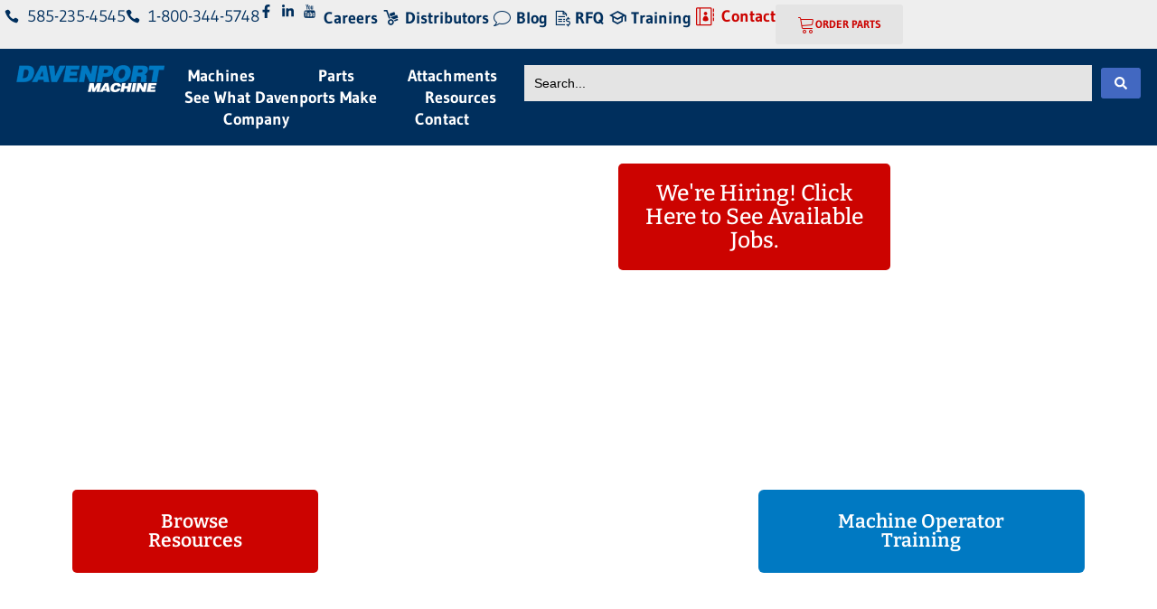

--- FILE ---
content_type: text/html; charset=UTF-8
request_url: https://www.davenportmachine.com/
body_size: 21973
content:
<!doctype html>
<html lang="en-US" prefix="og: https://ogp.me/ns#">
<head>
	<meta charset="UTF-8">
	<meta name="viewport" content="width=device-width, initial-scale=1">
	<link rel="profile" href="https://gmpg.org/xfn/11">
		<style>img:is([sizes="auto" i], [sizes^="auto," i]) { contain-intrinsic-size: 3000px 1500px }</style>
	<script id="cookieyes" type="text/javascript" src="https://cdn-cookieyes.com/client_data/193d125c72597fec2f494372/script.js"></script><link rel="preload" href="https://www.davenportmachine.com/wp-content/plugins/rate-my-post/public/css/fonts/ratemypost.ttf" type="font/ttf" as="font" crossorigin="anonymous">
<!-- Search Engine Optimization by Rank Math PRO - https://rankmath.com/ -->
<title>Davenport Machine | Multi Spindle Screw Machines &amp; Parts</title>
<meta name="description" content="Davenport Machine&#039;s multi spindle screw machines and parts optimize efficiency and precision for diverse industrial needs."/>
<meta name="robots" content="follow, index, max-snippet:-1, max-video-preview:-1, max-image-preview:large"/>
<link rel="canonical" href="https://www.davenportmachine.com/" />
<meta property="og:locale" content="en_US" />
<meta property="og:type" content="website" />
<meta property="og:title" content="Davenport Machine | Multi Spindle Screw Machines &amp; Parts" />
<meta property="og:description" content="Davenport Machine&#039;s multi spindle screw machines and parts optimize efficiency and precision for diverse industrial needs." />
<meta property="og:url" content="https://www.davenportmachine.com/" />
<meta property="og:site_name" content="Davenport Machine" />
<meta property="og:updated_time" content="2025-05-12T18:38:07+00:00" />
<meta property="og:image" content="https://www.davenportmachine.com/wp-content/uploads/davenport-machine-new-1.png" />
<meta property="og:image:secure_url" content="https://www.davenportmachine.com/wp-content/uploads/davenport-machine-new-1.png" />
<meta property="og:image:width" content="768" />
<meta property="og:image:height" content="584" />
<meta property="og:image:alt" content="a davenport machine with a white background" />
<meta property="og:image:type" content="image/png" />
<meta property="article:published_time" content="2014-07-10T15:28:06+00:00" />
<meta property="article:modified_time" content="2025-05-12T18:38:07+00:00" />
<meta name="twitter:card" content="summary_large_image" />
<meta name="twitter:title" content="Davenport Machine | Multi Spindle Screw Machines &amp; Parts" />
<meta name="twitter:description" content="Davenport Machine&#039;s multi spindle screw machines and parts optimize efficiency and precision for diverse industrial needs." />
<meta name="twitter:image" content="https://www.davenportmachine.com/wp-content/uploads/davenport-machine-new-1.png" />
<meta name="twitter:label1" content="Written by" />
<meta name="twitter:data1" content="Brinkman Support" />
<meta name="twitter:label2" content="Time to read" />
<meta name="twitter:data2" content="Less than a minute" />
<script type="application/ld+json" class="rank-math-schema-pro">{"@context":"https://schema.org","@graph":[{"@type":"Place","@id":"https://www.davenportmachine.com/#place","geo":{"@type":"GeoCoordinates","latitude":"43.153460","longitude":"-77.644280"},"hasMap":"https://www.google.com/maps/search/?api=1&amp;query=43.153460,-77.644280","address":{"@type":"PostalAddress","streetAddress":"167 Ames Street","addressLocality":"Rochester","addressRegion":"NY","postalCode":"14611","addressCountry":"US"}},{"@type":"Organization","@id":"https://www.davenportmachine.com/#organization","name":"Davenport Machine","url":"https://www.davenportmachine.com","sameAs":["https://www.facebook.com/DavenportMachineUSA"],"email":"tnovak","address":{"@type":"PostalAddress","streetAddress":"167 Ames Street","addressLocality":"Rochester","addressRegion":"NY","postalCode":"14611","addressCountry":"US"},"logo":{"@type":"ImageObject","@id":"https://www.davenportmachine.com/#logo","url":"https://www.davenportmachine.com/wp-content/uploads/site-logo.png","contentUrl":"https://www.davenportmachine.com/wp-content/uploads/site-logo.png","caption":"Davenport Machine","inLanguage":"en-US","width":"300","height":"55"},"contactPoint":[{"@type":"ContactPoint","telephone":"+1-800-344-5748","contactType":"customer support"}],"location":{"@id":"https://www.davenportmachine.com/#place"}},{"@type":"WebSite","@id":"https://www.davenportmachine.com/#website","url":"https://www.davenportmachine.com","name":"Davenport Machine","alternateName":"Davenport","publisher":{"@id":"https://www.davenportmachine.com/#organization"},"inLanguage":"en-US","potentialAction":{"@type":"SearchAction","target":"https://www.davenportmachine.com/?s={search_term_string}","query-input":"required name=search_term_string"}},{"@type":"ImageObject","@id":"https://www.davenportmachine.com/wp-content/uploads/davenport-machine-new-1.png","url":"https://www.davenportmachine.com/wp-content/uploads/davenport-machine-new-1.png","width":"768","height":"584","caption":"a davenport machine with a white background","inLanguage":"en-US"},{"@type":"WebPage","@id":"https://www.davenportmachine.com/#webpage","url":"https://www.davenportmachine.com/","name":"Davenport Machine | Multi Spindle Screw Machines &amp; Parts","datePublished":"2014-07-10T15:28:06+00:00","dateModified":"2025-05-12T18:38:07+00:00","about":{"@id":"https://www.davenportmachine.com/#organization"},"isPartOf":{"@id":"https://www.davenportmachine.com/#website"},"primaryImageOfPage":{"@id":"https://www.davenportmachine.com/wp-content/uploads/davenport-machine-new-1.png"},"inLanguage":"en-US"},{"@type":"Person","@id":"https://www.davenportmachine.com/author/brinkmansupport/","name":"Brinkman Support","url":"https://www.davenportmachine.com/author/brinkmansupport/","image":{"@type":"ImageObject","@id":"https://secure.gravatar.com/avatar/3e9a241fd4c2059a7ff3e69afe033e1cf2a50e9fb8b1a003c94b0a79c18418c1?s=96&amp;d=mm&amp;r=g","url":"https://secure.gravatar.com/avatar/3e9a241fd4c2059a7ff3e69afe033e1cf2a50e9fb8b1a003c94b0a79c18418c1?s=96&amp;d=mm&amp;r=g","caption":"Brinkman Support","inLanguage":"en-US"},"worksFor":{"@id":"https://www.davenportmachine.com/#organization"}},{"@type":"Article","headline":"Davenport Machine | Multi Spindle Screw Machines &amp; Parts","keywords":"davenport machine,screw machine,multi spindle","datePublished":"2014-07-10T15:28:06+00:00","dateModified":"2025-05-12T18:38:07+00:00","author":{"@id":"https://www.davenportmachine.com/author/brinkmansupport/","name":"Brinkman Support"},"publisher":{"@id":"https://www.davenportmachine.com/#organization"},"description":"Davenport Machine&#039;s multi spindle screw machines and parts optimize efficiency and precision for diverse industrial needs.","name":"Davenport Machine | Multi Spindle Screw Machines &amp; Parts","@id":"https://www.davenportmachine.com/#richSnippet","isPartOf":{"@id":"https://www.davenportmachine.com/#webpage"},"image":{"@id":"https://www.davenportmachine.com/wp-content/uploads/davenport-machine-new-1.png"},"inLanguage":"en-US","mainEntityOfPage":{"@id":"https://www.davenportmachine.com/#webpage"}}]}</script>
<!-- /Rank Math WordPress SEO plugin -->

<link rel='dns-prefetch' href='//js.hs-scripts.com' />
<link rel='dns-prefetch' href='//www.googletagmanager.com' />
<link rel="alternate" type="application/rss+xml" title="Davenport Machine &raquo; Feed" href="https://www.davenportmachine.com/feed/" />
<link rel="alternate" type="application/rss+xml" title="Davenport Machine &raquo; Comments Feed" href="https://www.davenportmachine.com/comments/feed/" />
<link rel="alternate" type="application/rss+xml" title="Davenport Machine &raquo; Davenport Machine | Multi-Spindle Screw Machines &#038; Parts Comments Feed" href="https://www.davenportmachine.com/home/feed/" />
<script>
window._wpemojiSettings = {"baseUrl":"https:\/\/s.w.org\/images\/core\/emoji\/16.0.1\/72x72\/","ext":".png","svgUrl":"https:\/\/s.w.org\/images\/core\/emoji\/16.0.1\/svg\/","svgExt":".svg","source":{"concatemoji":"https:\/\/www.davenportmachine.com\/wp-includes\/js\/wp-emoji-release.min.js?ver=bf9d8e3514fdaa8587e15a931f42ec77"}};
/*! This file is auto-generated */
!function(s,n){var o,i,e;function c(e){try{var t={supportTests:e,timestamp:(new Date).valueOf()};sessionStorage.setItem(o,JSON.stringify(t))}catch(e){}}function p(e,t,n){e.clearRect(0,0,e.canvas.width,e.canvas.height),e.fillText(t,0,0);var t=new Uint32Array(e.getImageData(0,0,e.canvas.width,e.canvas.height).data),a=(e.clearRect(0,0,e.canvas.width,e.canvas.height),e.fillText(n,0,0),new Uint32Array(e.getImageData(0,0,e.canvas.width,e.canvas.height).data));return t.every(function(e,t){return e===a[t]})}function u(e,t){e.clearRect(0,0,e.canvas.width,e.canvas.height),e.fillText(t,0,0);for(var n=e.getImageData(16,16,1,1),a=0;a<n.data.length;a++)if(0!==n.data[a])return!1;return!0}function f(e,t,n,a){switch(t){case"flag":return n(e,"\ud83c\udff3\ufe0f\u200d\u26a7\ufe0f","\ud83c\udff3\ufe0f\u200b\u26a7\ufe0f")?!1:!n(e,"\ud83c\udde8\ud83c\uddf6","\ud83c\udde8\u200b\ud83c\uddf6")&&!n(e,"\ud83c\udff4\udb40\udc67\udb40\udc62\udb40\udc65\udb40\udc6e\udb40\udc67\udb40\udc7f","\ud83c\udff4\u200b\udb40\udc67\u200b\udb40\udc62\u200b\udb40\udc65\u200b\udb40\udc6e\u200b\udb40\udc67\u200b\udb40\udc7f");case"emoji":return!a(e,"\ud83e\udedf")}return!1}function g(e,t,n,a){var r="undefined"!=typeof WorkerGlobalScope&&self instanceof WorkerGlobalScope?new OffscreenCanvas(300,150):s.createElement("canvas"),o=r.getContext("2d",{willReadFrequently:!0}),i=(o.textBaseline="top",o.font="600 32px Arial",{});return e.forEach(function(e){i[e]=t(o,e,n,a)}),i}function t(e){var t=s.createElement("script");t.src=e,t.defer=!0,s.head.appendChild(t)}"undefined"!=typeof Promise&&(o="wpEmojiSettingsSupports",i=["flag","emoji"],n.supports={everything:!0,everythingExceptFlag:!0},e=new Promise(function(e){s.addEventListener("DOMContentLoaded",e,{once:!0})}),new Promise(function(t){var n=function(){try{var e=JSON.parse(sessionStorage.getItem(o));if("object"==typeof e&&"number"==typeof e.timestamp&&(new Date).valueOf()<e.timestamp+604800&&"object"==typeof e.supportTests)return e.supportTests}catch(e){}return null}();if(!n){if("undefined"!=typeof Worker&&"undefined"!=typeof OffscreenCanvas&&"undefined"!=typeof URL&&URL.createObjectURL&&"undefined"!=typeof Blob)try{var e="postMessage("+g.toString()+"("+[JSON.stringify(i),f.toString(),p.toString(),u.toString()].join(",")+"));",a=new Blob([e],{type:"text/javascript"}),r=new Worker(URL.createObjectURL(a),{name:"wpTestEmojiSupports"});return void(r.onmessage=function(e){c(n=e.data),r.terminate(),t(n)})}catch(e){}c(n=g(i,f,p,u))}t(n)}).then(function(e){for(var t in e)n.supports[t]=e[t],n.supports.everything=n.supports.everything&&n.supports[t],"flag"!==t&&(n.supports.everythingExceptFlag=n.supports.everythingExceptFlag&&n.supports[t]);n.supports.everythingExceptFlag=n.supports.everythingExceptFlag&&!n.supports.flag,n.DOMReady=!1,n.readyCallback=function(){n.DOMReady=!0}}).then(function(){return e}).then(function(){var e;n.supports.everything||(n.readyCallback(),(e=n.source||{}).concatemoji?t(e.concatemoji):e.wpemoji&&e.twemoji&&(t(e.twemoji),t(e.wpemoji)))}))}((window,document),window._wpemojiSettings);
</script>
<style id='wp-emoji-styles-inline-css'>

	img.wp-smiley, img.emoji {
		display: inline !important;
		border: none !important;
		box-shadow: none !important;
		height: 1em !important;
		width: 1em !important;
		margin: 0 0.07em !important;
		vertical-align: -0.1em !important;
		background: none !important;
		padding: 0 !important;
	}
</style>
<link rel='stylesheet' id='rate-my-post-css' href='https://www.davenportmachine.com/wp-content/plugins/rate-my-post/public/css/rate-my-post.min.css?ver=4.4.4' media='all' />
<style id='global-styles-inline-css'>
:root{--wp--preset--aspect-ratio--square: 1;--wp--preset--aspect-ratio--4-3: 4/3;--wp--preset--aspect-ratio--3-4: 3/4;--wp--preset--aspect-ratio--3-2: 3/2;--wp--preset--aspect-ratio--2-3: 2/3;--wp--preset--aspect-ratio--16-9: 16/9;--wp--preset--aspect-ratio--9-16: 9/16;--wp--preset--color--black: #000000;--wp--preset--color--cyan-bluish-gray: #abb8c3;--wp--preset--color--white: #ffffff;--wp--preset--color--pale-pink: #f78da7;--wp--preset--color--vivid-red: #cf2e2e;--wp--preset--color--luminous-vivid-orange: #ff6900;--wp--preset--color--luminous-vivid-amber: #fcb900;--wp--preset--color--light-green-cyan: #7bdcb5;--wp--preset--color--vivid-green-cyan: #00d084;--wp--preset--color--pale-cyan-blue: #8ed1fc;--wp--preset--color--vivid-cyan-blue: #0693e3;--wp--preset--color--vivid-purple: #9b51e0;--wp--preset--gradient--vivid-cyan-blue-to-vivid-purple: linear-gradient(135deg,rgba(6,147,227,1) 0%,rgb(155,81,224) 100%);--wp--preset--gradient--light-green-cyan-to-vivid-green-cyan: linear-gradient(135deg,rgb(122,220,180) 0%,rgb(0,208,130) 100%);--wp--preset--gradient--luminous-vivid-amber-to-luminous-vivid-orange: linear-gradient(135deg,rgba(252,185,0,1) 0%,rgba(255,105,0,1) 100%);--wp--preset--gradient--luminous-vivid-orange-to-vivid-red: linear-gradient(135deg,rgba(255,105,0,1) 0%,rgb(207,46,46) 100%);--wp--preset--gradient--very-light-gray-to-cyan-bluish-gray: linear-gradient(135deg,rgb(238,238,238) 0%,rgb(169,184,195) 100%);--wp--preset--gradient--cool-to-warm-spectrum: linear-gradient(135deg,rgb(74,234,220) 0%,rgb(151,120,209) 20%,rgb(207,42,186) 40%,rgb(238,44,130) 60%,rgb(251,105,98) 80%,rgb(254,248,76) 100%);--wp--preset--gradient--blush-light-purple: linear-gradient(135deg,rgb(255,206,236) 0%,rgb(152,150,240) 100%);--wp--preset--gradient--blush-bordeaux: linear-gradient(135deg,rgb(254,205,165) 0%,rgb(254,45,45) 50%,rgb(107,0,62) 100%);--wp--preset--gradient--luminous-dusk: linear-gradient(135deg,rgb(255,203,112) 0%,rgb(199,81,192) 50%,rgb(65,88,208) 100%);--wp--preset--gradient--pale-ocean: linear-gradient(135deg,rgb(255,245,203) 0%,rgb(182,227,212) 50%,rgb(51,167,181) 100%);--wp--preset--gradient--electric-grass: linear-gradient(135deg,rgb(202,248,128) 0%,rgb(113,206,126) 100%);--wp--preset--gradient--midnight: linear-gradient(135deg,rgb(2,3,129) 0%,rgb(40,116,252) 100%);--wp--preset--font-size--small: 13px;--wp--preset--font-size--medium: 20px;--wp--preset--font-size--large: 36px;--wp--preset--font-size--x-large: 42px;--wp--preset--spacing--20: 0.44rem;--wp--preset--spacing--30: 0.67rem;--wp--preset--spacing--40: 1rem;--wp--preset--spacing--50: 1.5rem;--wp--preset--spacing--60: 2.25rem;--wp--preset--spacing--70: 3.38rem;--wp--preset--spacing--80: 5.06rem;--wp--preset--shadow--natural: 6px 6px 9px rgba(0, 0, 0, 0.2);--wp--preset--shadow--deep: 12px 12px 50px rgba(0, 0, 0, 0.4);--wp--preset--shadow--sharp: 6px 6px 0px rgba(0, 0, 0, 0.2);--wp--preset--shadow--outlined: 6px 6px 0px -3px rgba(255, 255, 255, 1), 6px 6px rgba(0, 0, 0, 1);--wp--preset--shadow--crisp: 6px 6px 0px rgba(0, 0, 0, 1);}:root { --wp--style--global--content-size: 800px;--wp--style--global--wide-size: 1200px; }:where(body) { margin: 0; }.wp-site-blocks > .alignleft { float: left; margin-right: 2em; }.wp-site-blocks > .alignright { float: right; margin-left: 2em; }.wp-site-blocks > .aligncenter { justify-content: center; margin-left: auto; margin-right: auto; }:where(.wp-site-blocks) > * { margin-block-start: 24px; margin-block-end: 0; }:where(.wp-site-blocks) > :first-child { margin-block-start: 0; }:where(.wp-site-blocks) > :last-child { margin-block-end: 0; }:root { --wp--style--block-gap: 24px; }:root :where(.is-layout-flow) > :first-child{margin-block-start: 0;}:root :where(.is-layout-flow) > :last-child{margin-block-end: 0;}:root :where(.is-layout-flow) > *{margin-block-start: 24px;margin-block-end: 0;}:root :where(.is-layout-constrained) > :first-child{margin-block-start: 0;}:root :where(.is-layout-constrained) > :last-child{margin-block-end: 0;}:root :where(.is-layout-constrained) > *{margin-block-start: 24px;margin-block-end: 0;}:root :where(.is-layout-flex){gap: 24px;}:root :where(.is-layout-grid){gap: 24px;}.is-layout-flow > .alignleft{float: left;margin-inline-start: 0;margin-inline-end: 2em;}.is-layout-flow > .alignright{float: right;margin-inline-start: 2em;margin-inline-end: 0;}.is-layout-flow > .aligncenter{margin-left: auto !important;margin-right: auto !important;}.is-layout-constrained > .alignleft{float: left;margin-inline-start: 0;margin-inline-end: 2em;}.is-layout-constrained > .alignright{float: right;margin-inline-start: 2em;margin-inline-end: 0;}.is-layout-constrained > .aligncenter{margin-left: auto !important;margin-right: auto !important;}.is-layout-constrained > :where(:not(.alignleft):not(.alignright):not(.alignfull)){max-width: var(--wp--style--global--content-size);margin-left: auto !important;margin-right: auto !important;}.is-layout-constrained > .alignwide{max-width: var(--wp--style--global--wide-size);}body .is-layout-flex{display: flex;}.is-layout-flex{flex-wrap: wrap;align-items: center;}.is-layout-flex > :is(*, div){margin: 0;}body .is-layout-grid{display: grid;}.is-layout-grid > :is(*, div){margin: 0;}body{padding-top: 0px;padding-right: 0px;padding-bottom: 0px;padding-left: 0px;}a:where(:not(.wp-element-button)){text-decoration: underline;}:root :where(.wp-element-button, .wp-block-button__link){background-color: #32373c;border-width: 0;color: #fff;font-family: inherit;font-size: inherit;line-height: inherit;padding: calc(0.667em + 2px) calc(1.333em + 2px);text-decoration: none;}.has-black-color{color: var(--wp--preset--color--black) !important;}.has-cyan-bluish-gray-color{color: var(--wp--preset--color--cyan-bluish-gray) !important;}.has-white-color{color: var(--wp--preset--color--white) !important;}.has-pale-pink-color{color: var(--wp--preset--color--pale-pink) !important;}.has-vivid-red-color{color: var(--wp--preset--color--vivid-red) !important;}.has-luminous-vivid-orange-color{color: var(--wp--preset--color--luminous-vivid-orange) !important;}.has-luminous-vivid-amber-color{color: var(--wp--preset--color--luminous-vivid-amber) !important;}.has-light-green-cyan-color{color: var(--wp--preset--color--light-green-cyan) !important;}.has-vivid-green-cyan-color{color: var(--wp--preset--color--vivid-green-cyan) !important;}.has-pale-cyan-blue-color{color: var(--wp--preset--color--pale-cyan-blue) !important;}.has-vivid-cyan-blue-color{color: var(--wp--preset--color--vivid-cyan-blue) !important;}.has-vivid-purple-color{color: var(--wp--preset--color--vivid-purple) !important;}.has-black-background-color{background-color: var(--wp--preset--color--black) !important;}.has-cyan-bluish-gray-background-color{background-color: var(--wp--preset--color--cyan-bluish-gray) !important;}.has-white-background-color{background-color: var(--wp--preset--color--white) !important;}.has-pale-pink-background-color{background-color: var(--wp--preset--color--pale-pink) !important;}.has-vivid-red-background-color{background-color: var(--wp--preset--color--vivid-red) !important;}.has-luminous-vivid-orange-background-color{background-color: var(--wp--preset--color--luminous-vivid-orange) !important;}.has-luminous-vivid-amber-background-color{background-color: var(--wp--preset--color--luminous-vivid-amber) !important;}.has-light-green-cyan-background-color{background-color: var(--wp--preset--color--light-green-cyan) !important;}.has-vivid-green-cyan-background-color{background-color: var(--wp--preset--color--vivid-green-cyan) !important;}.has-pale-cyan-blue-background-color{background-color: var(--wp--preset--color--pale-cyan-blue) !important;}.has-vivid-cyan-blue-background-color{background-color: var(--wp--preset--color--vivid-cyan-blue) !important;}.has-vivid-purple-background-color{background-color: var(--wp--preset--color--vivid-purple) !important;}.has-black-border-color{border-color: var(--wp--preset--color--black) !important;}.has-cyan-bluish-gray-border-color{border-color: var(--wp--preset--color--cyan-bluish-gray) !important;}.has-white-border-color{border-color: var(--wp--preset--color--white) !important;}.has-pale-pink-border-color{border-color: var(--wp--preset--color--pale-pink) !important;}.has-vivid-red-border-color{border-color: var(--wp--preset--color--vivid-red) !important;}.has-luminous-vivid-orange-border-color{border-color: var(--wp--preset--color--luminous-vivid-orange) !important;}.has-luminous-vivid-amber-border-color{border-color: var(--wp--preset--color--luminous-vivid-amber) !important;}.has-light-green-cyan-border-color{border-color: var(--wp--preset--color--light-green-cyan) !important;}.has-vivid-green-cyan-border-color{border-color: var(--wp--preset--color--vivid-green-cyan) !important;}.has-pale-cyan-blue-border-color{border-color: var(--wp--preset--color--pale-cyan-blue) !important;}.has-vivid-cyan-blue-border-color{border-color: var(--wp--preset--color--vivid-cyan-blue) !important;}.has-vivid-purple-border-color{border-color: var(--wp--preset--color--vivid-purple) !important;}.has-vivid-cyan-blue-to-vivid-purple-gradient-background{background: var(--wp--preset--gradient--vivid-cyan-blue-to-vivid-purple) !important;}.has-light-green-cyan-to-vivid-green-cyan-gradient-background{background: var(--wp--preset--gradient--light-green-cyan-to-vivid-green-cyan) !important;}.has-luminous-vivid-amber-to-luminous-vivid-orange-gradient-background{background: var(--wp--preset--gradient--luminous-vivid-amber-to-luminous-vivid-orange) !important;}.has-luminous-vivid-orange-to-vivid-red-gradient-background{background: var(--wp--preset--gradient--luminous-vivid-orange-to-vivid-red) !important;}.has-very-light-gray-to-cyan-bluish-gray-gradient-background{background: var(--wp--preset--gradient--very-light-gray-to-cyan-bluish-gray) !important;}.has-cool-to-warm-spectrum-gradient-background{background: var(--wp--preset--gradient--cool-to-warm-spectrum) !important;}.has-blush-light-purple-gradient-background{background: var(--wp--preset--gradient--blush-light-purple) !important;}.has-blush-bordeaux-gradient-background{background: var(--wp--preset--gradient--blush-bordeaux) !important;}.has-luminous-dusk-gradient-background{background: var(--wp--preset--gradient--luminous-dusk) !important;}.has-pale-ocean-gradient-background{background: var(--wp--preset--gradient--pale-ocean) !important;}.has-electric-grass-gradient-background{background: var(--wp--preset--gradient--electric-grass) !important;}.has-midnight-gradient-background{background: var(--wp--preset--gradient--midnight) !important;}.has-small-font-size{font-size: var(--wp--preset--font-size--small) !important;}.has-medium-font-size{font-size: var(--wp--preset--font-size--medium) !important;}.has-large-font-size{font-size: var(--wp--preset--font-size--large) !important;}.has-x-large-font-size{font-size: var(--wp--preset--font-size--x-large) !important;}
:root :where(.wp-block-pullquote){font-size: 1.5em;line-height: 1.6;}
</style>
<link rel='stylesheet' id='hello-elementor-css' href='https://www.davenportmachine.com/wp-content/themes/hello-elementor/assets/css/reset.css?ver=3.4.5' media='all' />
<link rel='stylesheet' id='hello-elementor-theme-style-css' href='https://www.davenportmachine.com/wp-content/themes/hello-elementor/assets/css/theme.css?ver=3.4.5' media='all' />
<link rel='stylesheet' id='hello-elementor-header-footer-css' href='https://www.davenportmachine.com/wp-content/themes/hello-elementor/assets/css/header-footer.css?ver=3.4.5' media='all' />
<link rel='stylesheet' id='elementor-frontend-css' href='https://www.davenportmachine.com/wp-content/uploads/elementor/css/custom-frontend.min.css?ver=1767896816' media='all' />
<link rel='stylesheet' id='elementor-post-21913-css' href='https://www.davenportmachine.com/wp-content/uploads/elementor/css/post-21913.css?ver=1767896817' media='all' />
<link rel='stylesheet' id='jet-menu-public-styles-css' href='https://www.davenportmachine.com/wp-content/plugins/jet-menu/assets/public/css/public.css?ver=2.4.18' media='all' />
<link rel='stylesheet' id='widget-icon-list-css' href='https://www.davenportmachine.com/wp-content/uploads/elementor/css/custom-widget-icon-list.min.css?ver=1767896816' media='all' />
<link rel='stylesheet' id='widget-image-css' href='https://www.davenportmachine.com/wp-content/plugins/elementor/assets/css/widget-image.min.css?ver=3.33.2' media='all' />
<link rel='stylesheet' id='widget-nav-menu-css' href='https://www.davenportmachine.com/wp-content/uploads/elementor/css/custom-pro-widget-nav-menu.min.css?ver=1767896816' media='all' />
<link rel='stylesheet' id='e-sticky-css' href='https://www.davenportmachine.com/wp-content/plugins/elementor-pro/assets/css/modules/sticky.min.css?ver=3.33.1' media='all' />
<link rel='stylesheet' id='widget-heading-css' href='https://www.davenportmachine.com/wp-content/plugins/elementor/assets/css/widget-heading.min.css?ver=3.33.2' media='all' />
<link rel='stylesheet' id='widget-counter-css' href='https://www.davenportmachine.com/wp-content/plugins/elementor/assets/css/widget-counter.min.css?ver=3.33.2' media='all' />
<link rel='stylesheet' id='widget-icon-box-css' href='https://www.davenportmachine.com/wp-content/uploads/elementor/css/custom-widget-icon-box.min.css?ver=1767896816' media='all' />
<link rel='stylesheet' id='widget-posts-css' href='https://www.davenportmachine.com/wp-content/plugins/elementor-pro/assets/css/widget-posts.min.css?ver=3.33.1' media='all' />
<link rel='stylesheet' id='elementor-post-5-css' href='https://www.davenportmachine.com/wp-content/uploads/elementor/css/post-5.css?ver=1767907879' media='all' />
<link rel='stylesheet' id='elementor-post-21929-css' href='https://www.davenportmachine.com/wp-content/uploads/elementor/css/post-21929.css?ver=1767907879' media='all' />
<link rel='stylesheet' id='elementor-post-21965-css' href='https://www.davenportmachine.com/wp-content/uploads/elementor/css/post-21965.css?ver=1767907879' media='all' />
<link rel='stylesheet' id='jquery-chosen-css' href='https://www.davenportmachine.com/wp-content/plugins/jet-search/assets/lib/chosen/chosen.min.css?ver=1.8.7' media='all' />
<link rel='stylesheet' id='jet-search-css' href='https://www.davenportmachine.com/wp-content/plugins/jet-search/assets/css/jet-search.css?ver=3.5.16.1' media='all' />
<link rel='stylesheet' id='upk-site-css' href='https://www.davenportmachine.com/wp-content/plugins/ultimate-post-kit/assets/css/upk-site.css?ver=4.0.21' media='all' />
<link rel='stylesheet' id='elementor-gf-local-gudea-css' href='https://www.davenportmachine.com/wp-content/uploads/elementor/google-fonts/css/gudea.css?ver=1754929739' media='all' />
<link rel='stylesheet' id='elementor-gf-local-bitter-css' href='https://www.davenportmachine.com/wp-content/uploads/elementor/google-fonts/css/bitter.css?ver=1754929745' media='all' />
<link rel='stylesheet' id='elementor-icons-skb_cife-lineawesome-icon-css' href='https://www.davenportmachine.com/wp-content/plugins/skyboot-custom-icons-for-elementor/assets/css/line-awesome.min.css?ver=1.1.0' media='all' />
<link rel='stylesheet' id='elementor-icons-skb_cife-ion-icon-css' href='https://www.davenportmachine.com/wp-content/plugins/skyboot-custom-icons-for-elementor/assets/css/ionicons.min.css?ver=1.1.0' media='all' />
<link rel='stylesheet' id='elementor-icons-skb_cife-elegant-icon-css' href='https://www.davenportmachine.com/wp-content/plugins/skyboot-custom-icons-for-elementor/assets/css/elegant.css?ver=1.1.0' media='all' />
<link rel='stylesheet' id='elementor-icons-skb_cife-themify-icon-css' href='https://www.davenportmachine.com/wp-content/plugins/skyboot-custom-icons-for-elementor/assets/css/themify.css?ver=1.1.0' media='all' />
<link rel='stylesheet' id='elementor-icons-skb_cife-materialdesign-icon-css' href='https://www.davenportmachine.com/wp-content/plugins/skyboot-custom-icons-for-elementor/assets/css/materialdesignicons.min.css?ver=1.1.0' media='all' />
<link rel='stylesheet' id='elementor-icons-skb_cife-linearicons-icon-css' href='https://www.davenportmachine.com/wp-content/plugins/skyboot-custom-icons-for-elementor/assets/css/linearicons.css?ver=1.1.0' media='all' />
<script src="https://www.davenportmachine.com/wp-includes/js/jquery/jquery.min.js?ver=3.7.1" id="jquery-core-js"></script>
<script src="https://www.davenportmachine.com/wp-includes/js/jquery/jquery-migrate.min.js?ver=3.4.1" id="jquery-migrate-js"></script>
<script src="https://www.davenportmachine.com/wp-includes/js/imagesloaded.min.js?ver=bf9d8e3514fdaa8587e15a931f42ec77" id="imagesLoaded-js"></script>

<!-- Google tag (gtag.js) snippet added by Site Kit -->
<!-- Google Analytics snippet added by Site Kit -->
<script src="https://www.googletagmanager.com/gtag/js?id=GT-KTBLM3X" id="google_gtagjs-js" async></script>
<script id="google_gtagjs-js-after">
window.dataLayer = window.dataLayer || [];function gtag(){dataLayer.push(arguments);}
gtag("set","linker",{"domains":["www.davenportmachine.com"]});
gtag("js", new Date());
gtag("set", "developer_id.dZTNiMT", true);
gtag("config", "GT-KTBLM3X");
</script>
<link rel="https://api.w.org/" href="https://www.davenportmachine.com/wp-json/" /><link rel="alternate" title="JSON" type="application/json" href="https://www.davenportmachine.com/wp-json/wp/v2/pages/5" /><link rel="EditURI" type="application/rsd+xml" title="RSD" href="https://www.davenportmachine.com/xmlrpc.php?rsd" />
<link rel='shortlink' href='https://www.davenportmachine.com/' />
<link rel="alternate" title="oEmbed (JSON)" type="application/json+oembed" href="https://www.davenportmachine.com/wp-json/oembed/1.0/embed?url=https%3A%2F%2Fwww.davenportmachine.com%2F" />
<link rel="alternate" title="oEmbed (XML)" type="text/xml+oembed" href="https://www.davenportmachine.com/wp-json/oembed/1.0/embed?url=https%3A%2F%2Fwww.davenportmachine.com%2F&#038;format=xml" />
<meta name="generator" content="Site Kit by Google 1.168.0" /><!-- HFCM by 99 Robots - Snippet # 3: Facebook Domain Asset -->
<meta name="facebook-domain-verification" content="aalr2bmh6sb5m4078k13efwi478iai" />

<!-- /end HFCM by 99 Robots -->
			<!-- DO NOT COPY THIS SNIPPET! Start of Page Analytics Tracking for HubSpot WordPress plugin v11.3.33-->
			<script class="hsq-set-content-id" data-content-id="standard-page">
				var _hsq = _hsq || [];
				_hsq.push(["setContentType", "standard-page"]);
			</script>
			<!-- DO NOT COPY THIS SNIPPET! End of Page Analytics Tracking for HubSpot WordPress plugin -->
			<meta name="generator" content="Elementor 3.33.2; features: e_font_icon_svg, additional_custom_breakpoints; settings: css_print_method-external, google_font-enabled, font_display-swap">
<meta name="google-site-verification" content="wf_ra3cwajJil6fxMvqSr6YAmztKicPXt7ilKcuSEGI" />
			<style>
				.e-con.e-parent:nth-of-type(n+4):not(.e-lazyloaded):not(.e-no-lazyload),
				.e-con.e-parent:nth-of-type(n+4):not(.e-lazyloaded):not(.e-no-lazyload) * {
					background-image: none !important;
				}
				@media screen and (max-height: 1024px) {
					.e-con.e-parent:nth-of-type(n+3):not(.e-lazyloaded):not(.e-no-lazyload),
					.e-con.e-parent:nth-of-type(n+3):not(.e-lazyloaded):not(.e-no-lazyload) * {
						background-image: none !important;
					}
				}
				@media screen and (max-height: 640px) {
					.e-con.e-parent:nth-of-type(n+2):not(.e-lazyloaded):not(.e-no-lazyload),
					.e-con.e-parent:nth-of-type(n+2):not(.e-lazyloaded):not(.e-no-lazyload) * {
						background-image: none !important;
					}
				}
			</style>
			
<!-- Google Tag Manager snippet added by Site Kit -->
<script>
			( function( w, d, s, l, i ) {
				w[l] = w[l] || [];
				w[l].push( {'gtm.start': new Date().getTime(), event: 'gtm.js'} );
				var f = d.getElementsByTagName( s )[0],
					j = d.createElement( s ), dl = l != 'dataLayer' ? '&l=' + l : '';
				j.async = true;
				j.src = 'https://www.googletagmanager.com/gtm.js?id=' + i + dl;
				f.parentNode.insertBefore( j, f );
			} )( window, document, 'script', 'dataLayer', 'GTM-5BQXBS44' );
			
</script>

<!-- End Google Tag Manager snippet added by Site Kit -->
<link rel="icon" href="https://www.davenportmachine.com/wp-content/uploads/favicon.png" sizes="32x32" />
<link rel="icon" href="https://www.davenportmachine.com/wp-content/uploads/favicon.png" sizes="192x192" />
<link rel="apple-touch-icon" href="https://www.davenportmachine.com/wp-content/uploads/favicon.png" />
<meta name="msapplication-TileImage" content="https://www.davenportmachine.com/wp-content/uploads/favicon.png" />
		<style id="wp-custom-css">
			.cky-btn-revisit-wrapper {width: 75px !important; height: 75px !important;}
.cky-btn-revisit-wrapper .cky-btn-revisit img {width: 55px !important; height: 55px !important;}		</style>
		</head>
<body class="home wp-singular page-template-default page page-id-5 wp-custom-logo wp-embed-responsive wp-theme-hello-elementor hello-elementor-default jet-mega-menu-location elementor-default elementor-kit-21913 elementor-page elementor-page-5">

		<!-- Google Tag Manager (noscript) snippet added by Site Kit -->
		<noscript>
			<iframe src="https://www.googletagmanager.com/ns.html?id=GTM-5BQXBS44" height="0" width="0" style="display:none;visibility:hidden"></iframe>
		</noscript>
		<!-- End Google Tag Manager (noscript) snippet added by Site Kit -->
		
<a class="skip-link screen-reader-text" href="#content">Skip to content</a>

		<header data-elementor-type="header" data-elementor-id="21929" class="elementor elementor-21929 elementor-location-header" data-elementor-post-type="elementor_library">
			<header class="elementor-element elementor-element-21455ad e-con-full e-flex e-con e-parent" data-id="21455ad" data-element_type="container" data-settings="{&quot;background_background&quot;:&quot;classic&quot;,&quot;sticky&quot;:&quot;top&quot;,&quot;jet_parallax_layout_list&quot;:[],&quot;sticky_on&quot;:[&quot;desktop&quot;,&quot;laptop&quot;,&quot;tablet&quot;],&quot;sticky_offset&quot;:0,&quot;sticky_effects_offset&quot;:0,&quot;sticky_anchor_link_offset&quot;:0}">
		<div class="elementor-element elementor-element-4f14bb8 e-con-full e-flex e-con e-child" data-id="4f14bb8" data-element_type="container" data-settings="{&quot;jet_parallax_layout_list&quot;:[]}">
				<div class="elementor-element elementor-element-f92e997 elementor-mobile-align-center elementor-widget-mobile__width-inherit elementor-icon-list--layout-inline elementor-list-item-link-full_width elementor-widget elementor-widget-icon-list" data-id="f92e997" data-element_type="widget" data-widget_type="icon-list.default">
							<ul class="elementor-icon-list-items elementor-inline-items">
							<li class="elementor-icon-list-item elementor-inline-item">
											<span class="elementor-icon-list-icon">
							<i aria-hidden="true" class=" icon_phone"></i>						</span>
										<span class="elementor-icon-list-text">585-235-4545</span>
									</li>
								<li class="elementor-icon-list-item elementor-inline-item">
											<span class="elementor-icon-list-icon">
							<i aria-hidden="true" class=" icon_phone"></i>						</span>
										<span class="elementor-icon-list-text">1-800-344-5748</span>
									</li>
						</ul>
						</div>
				<div class="elementor-element elementor-element-21c0835 elementor-icon-list--layout-inline elementor-tablet-align-left elementor-mobile-align-center elementor-widget-mobile__width-initial elementor-list-item-link-full_width elementor-widget elementor-widget-icon-list" data-id="21c0835" data-element_type="widget" data-widget_type="icon-list.default">
							<ul class="elementor-icon-list-items elementor-inline-items">
							<li class="elementor-icon-list-item elementor-inline-item">
											<a href="https://www.facebook.com/DavenportMachineUSA" target="_blank">

												<span class="elementor-icon-list-icon">
							<svg aria-hidden="true" class="e-font-icon-svg e-fab-facebook-f" viewBox="0 0 320 512" xmlns="http://www.w3.org/2000/svg"><path d="M279.14 288l14.22-92.66h-88.91v-60.13c0-25.35 12.42-50.06 52.24-50.06h40.42V6.26S260.43 0 225.36 0c-73.22 0-121.08 44.38-121.08 124.72v70.62H22.89V288h81.39v224h100.17V288z"></path></svg>						</span>
										<span class="elementor-icon-list-text"></span>
											</a>
									</li>
								<li class="elementor-icon-list-item elementor-inline-item">
											<a href="https://www.linkedin.com/company/davenport-machine/" target="_blank">

												<span class="elementor-icon-list-icon">
							<svg aria-hidden="true" class="e-font-icon-svg e-fab-linkedin-in" viewBox="0 0 448 512" xmlns="http://www.w3.org/2000/svg"><path d="M100.28 448H7.4V148.9h92.88zM53.79 108.1C24.09 108.1 0 83.5 0 53.8a53.79 53.79 0 0 1 107.58 0c0 29.7-24.1 54.3-53.79 54.3zM447.9 448h-92.68V302.4c0-34.7-.7-79.2-48.29-79.2-48.29 0-55.69 37.7-55.69 76.7V448h-92.78V148.9h89.08v40.8h1.3c12.4-23.5 42.69-48.3 87.88-48.3 94 0 111.28 61.9 111.28 142.3V448z"></path></svg>						</span>
										<span class="elementor-icon-list-text"></span>
											</a>
									</li>
								<li class="elementor-icon-list-item elementor-inline-item">
											<a href="https://www.youtube.com/watch?v=XyEFCvvhDY4&#038;list=PLzkhy-GQFm2monp2mxQl197yQDQe9vw4M" target="_blank">

												<span class="elementor-icon-list-icon">
							<i aria-hidden="true" class=" ti-youtube"></i>						</span>
										<span class="elementor-icon-list-text"></span>
											</a>
									</li>
						</ul>
						</div>
				<div class="elementor-element elementor-element-c6cc401 elementor-icon-list--layout-inline elementor-align-right elementor-mobile-align-center elementor-widget-mobile__width-inherit elementor-list-item-link-full_width elementor-widget elementor-widget-icon-list" data-id="c6cc401" data-element_type="widget" data-widget_type="icon-list.default">
							<ul class="elementor-icon-list-items elementor-inline-items">
							<li class="elementor-icon-list-item elementor-inline-item">
											<a href="/careers/">

											<span class="elementor-icon-list-text">Careers</span>
											</a>
									</li>
								<li class="elementor-icon-list-item elementor-inline-item">
											<a href="/distributors/">

												<span class="elementor-icon-list-icon">
							<i aria-hidden="true" class="mdi mdi-dolly"></i>						</span>
										<span class="elementor-icon-list-text">Distributors</span>
											</a>
									</li>
								<li class="elementor-icon-list-item elementor-inline-item">
											<a href="/blog/">

												<span class="elementor-icon-list-icon">
							<i aria-hidden="true" class="lnr lnr-bubble"></i>						</span>
										<span class="elementor-icon-list-text">Blog</span>
											</a>
									</li>
								<li class="elementor-icon-list-item elementor-inline-item">
											<a href="/request-quote/" target="_blank">

												<span class="elementor-icon-list-icon">
							<i aria-hidden="true" class=" las la-file-invoice-dollar"></i>						</span>
										<span class="elementor-icon-list-text">RFQ</span>
											</a>
									</li>
								<li class="elementor-icon-list-item elementor-inline-item">
											<a href="https://www.davenportmachine.com/training/" target="_blank">

												<span class="elementor-icon-list-icon">
							<i aria-hidden="true" class="mdi mdi-school-outline"></i>						</span>
										<span class="elementor-icon-list-text">Training</span>
											</a>
									</li>
						</ul>
						</div>
				<div class="elementor-element elementor-element-0cc6d5e elementor-icon-list--layout-inline elementor-align-right elementor-list-item-link-full_width elementor-widget elementor-widget-icon-list" data-id="0cc6d5e" data-element_type="widget" data-widget_type="icon-list.default">
							<ul class="elementor-icon-list-items elementor-inline-items">
							<li class="elementor-icon-list-item elementor-inline-item">
											<a href="https://www.davenportmachine.com/contact/" target="_blank">

												<span class="elementor-icon-list-icon">
							<i aria-hidden="true" class=" icon_contacts_alt"></i>						</span>
										<span class="elementor-icon-list-text">Contact</span>
											</a>
									</li>
						</ul>
						</div>
				<div class="elementor-element elementor-element-2ebe256 elementor-widget elementor-widget-button" data-id="2ebe256" data-element_type="widget" data-widget_type="button.default">
										<a class="elementor-button elementor-button-link elementor-size-sm" href="https://portal.brinkmanig.com/IPFSitePages/Main.aspx" target="_blank">
						<span class="elementor-button-content-wrapper">
						<span class="elementor-button-icon">
				<i aria-hidden="true" class="lnr lnr-cart"></i>			</span>
									<span class="elementor-button-text">ORDER PARTS</span>
					</span>
					</a>
								</div>
				</div>
		<header class="elementor-element elementor-element-8c1fa99 e-con-full e-flex e-con e-child" data-id="8c1fa99" data-element_type="container" data-settings="{&quot;background_background&quot;:&quot;classic&quot;,&quot;sticky&quot;:&quot;top&quot;,&quot;jet_parallax_layout_list&quot;:[],&quot;sticky_on&quot;:[&quot;desktop&quot;,&quot;laptop&quot;,&quot;tablet&quot;],&quot;sticky_offset&quot;:0,&quot;sticky_effects_offset&quot;:0,&quot;sticky_anchor_link_offset&quot;:0}">
				<div class="elementor-element elementor-element-0f90f7c elementor-widget elementor-widget-theme-site-logo elementor-widget-image" data-id="0f90f7c" data-element_type="widget" data-widget_type="theme-site-logo.default">
											<a href="https://www.davenportmachine.com">
			<img width="300" height="55" src="https://www.davenportmachine.com/wp-content/uploads/site-logo.png" class="attachment-full size-full wp-image-21920" alt="a blue and white logo" />				</a>
											</div>
				<div class="elementor-element elementor-element-597890f elementor-nav-menu__align-justify elementor-nav-menu--dropdown-tablet elementor-nav-menu__text-align-aside elementor-nav-menu--toggle elementor-nav-menu--burger elementor-widget elementor-widget-nav-menu" data-id="597890f" data-element_type="widget" data-settings="{&quot;submenu_icon&quot;:{&quot;value&quot;:&quot;&lt;i aria-hidden=\&quot;true\&quot; class=\&quot;\&quot;&gt;&lt;\/i&gt;&quot;,&quot;library&quot;:&quot;&quot;},&quot;layout&quot;:&quot;horizontal&quot;,&quot;toggle&quot;:&quot;burger&quot;}" data-widget_type="nav-menu.default">
								<nav aria-label="Menu" class="elementor-nav-menu--main elementor-nav-menu__container elementor-nav-menu--layout-horizontal e--pointer-underline e--animation-grow">
				<ul id="menu-1-597890f" class="elementor-nav-menu"><li class="menu-item menu-item-type-post_type menu-item-object-page menu-item-has-children menu-item-20730"><a href="https://www.davenportmachine.com/machines/" class="elementor-item">Machines</a>
<ul class="sub-menu elementor-nav-menu--dropdown">
	<li class="menu-item menu-item-type-post_type menu-item-object-page menu-item-20731"><a href="https://www.davenportmachine.com/hybrid-machine" class="elementor-sub-item">Hybrid</a></li>
	<li class="menu-item menu-item-type-post_type menu-item-object-page menu-item-20733"><a href="https://www.davenportmachine.com/automatic-screw-machine" class="elementor-sub-item">Model B</a></li>
	<li class="menu-item menu-item-type-post_type menu-item-object-page menu-item-22327"><a href="https://www.davenportmachine.com/chucker-machines/" class="elementor-sub-item">Chuckers</a></li>
	<li class="menu-item menu-item-type-post_type menu-item-object-page menu-item-20737"><a href="https://www.davenportmachine.com/machine-heads" class="elementor-sub-item">Machine Heads</a></li>
	<li class="menu-item menu-item-type-post_type menu-item-object-page menu-item-20738"><a href="https://www.davenportmachine.com/rebuilds" class="elementor-sub-item">Remanufactures</a></li>
</ul>
</li>
<li class="menu-item menu-item-type-post_type menu-item-object-page menu-item-20885"><a href="https://www.davenportmachine.com/parts/" class="elementor-item">Parts</a></li>
<li class="menu-item menu-item-type-post_type menu-item-object-page menu-item-20884"><a href="https://www.davenportmachine.com/attachments/" class="elementor-item">Attachments</a></li>
<li class="menu-item menu-item-type-post_type menu-item-object-page menu-item-has-children menu-item-1411"><a href="https://www.davenportmachine.com/cycle-times" class="elementor-item">See What Davenports Make</a>
<ul class="sub-menu elementor-nav-menu--dropdown">
	<li class="menu-item menu-item-type-post_type menu-item-object-page menu-item-21946"><a href="https://www.davenportmachine.com/cycle-times/automotive" class="elementor-sub-item">Automotive</a></li>
	<li class="menu-item menu-item-type-post_type menu-item-object-page menu-item-21947"><a href="https://www.davenportmachine.com/cycle-times/chuckers" class="elementor-sub-item">Chuckers</a></li>
	<li class="menu-item menu-item-type-post_type menu-item-object-page menu-item-21948"><a href="https://www.davenportmachine.com/cycle-times/controls" class="elementor-sub-item">Controls</a></li>
	<li class="menu-item menu-item-type-post_type menu-item-object-page menu-item-21949"><a href="https://www.davenportmachine.com/cycle-times/defense" class="elementor-sub-item">Defense</a></li>
	<li class="menu-item menu-item-type-post_type menu-item-object-page menu-item-21950"><a href="https://www.davenportmachine.com/cycle-times/electrical" class="elementor-sub-item">Electrical</a></li>
	<li class="menu-item menu-item-type-post_type menu-item-object-page menu-item-21951"><a href="https://www.davenportmachine.com/cycle-times/fasteners" class="elementor-sub-item">Fasteners</a></li>
	<li class="menu-item menu-item-type-post_type menu-item-object-page menu-item-21952"><a href="https://www.davenportmachine.com/cycle-times/fittings" class="elementor-sub-item">Fittings</a></li>
	<li class="menu-item menu-item-type-post_type menu-item-object-page menu-item-21953"><a href="https://www.davenportmachine.com/cycle-times/hardware" class="elementor-sub-item">Hardware</a></li>
	<li class="menu-item menu-item-type-custom menu-item-object-custom menu-item-22158"><a href="https://www.davenportmachine.com/hybrid-machine/#hybrid-applications" class="elementor-sub-item elementor-item-anchor">Hybrid Applications</a></li>
	<li class="menu-item menu-item-type-post_type menu-item-object-page menu-item-21954"><a href="https://www.davenportmachine.com/cycle-times/medical" class="elementor-sub-item">Medical</a></li>
	<li class="menu-item menu-item-type-post_type menu-item-object-page menu-item-21955"><a href="https://www.davenportmachine.com/cycle-times/plumbing" class="elementor-sub-item">Plumbing</a></li>
</ul>
</li>
<li class="menu-item menu-item-type-post_type menu-item-object-page menu-item-has-children menu-item-1397"><a href="https://www.davenportmachine.com/resources" class="elementor-item">Resources</a>
<ul class="sub-menu elementor-nav-menu--dropdown">
	<li class="menu-item menu-item-type-post_type menu-item-object-page menu-item-1398"><a href="https://www.davenportmachine.com/resources/catalogs-manuals/" class="elementor-sub-item">Catalogs &#038; Manuals</a></li>
	<li class="menu-item menu-item-type-post_type menu-item-object-page menu-item-20314"><a href="https://www.davenportmachine.com/engineering-bulletins/" class="elementor-sub-item">&#8220;Did You Know?&#8221; <br>Engineering Bulletins</a></li>
	<li class="menu-item menu-item-type-post_type menu-item-object-page menu-item-20315"><a href="https://www.davenportmachine.com/resources/technical-tips-davenport-machines-parts/" class="elementor-sub-item">Technical Tips</a></li>
	<li class="menu-item menu-item-type-post_type menu-item-object-page menu-item-22322"><a href="https://www.davenportmachine.com/troubleshooting-guides/" class="elementor-sub-item">Troubleshooting Guides</a></li>
	<li class="menu-item menu-item-type-post_type menu-item-object-page menu-item-22255"><a href="https://www.davenportmachine.com/resources/machine-condition-checklist/" class="elementor-sub-item">Machine Condition Checklist</a></li>
	<li class="menu-item menu-item-type-post_type menu-item-object-page menu-item-6728"><a href="https://www.davenportmachine.com/multi-spindle-machines/" class="elementor-sub-item">Multiple Spindle Machines</a></li>
	<li class="menu-item menu-item-type-post_type menu-item-object-page menu-item-21064"><a href="https://www.davenportmachine.com/resources/video-resources/" class="elementor-sub-item">Video Resources</a></li>
	<li class="menu-item menu-item-type-post_type menu-item-object-page menu-item-1409"><a href="https://www.davenportmachine.com/blog/" class="elementor-sub-item">Blog</a></li>
</ul>
</li>
<li class="menu-item menu-item-type-post_type menu-item-object-page menu-item-has-children menu-item-1788"><a href="https://www.davenportmachine.com/company-history" class="elementor-item">Company</a>
<ul class="sub-menu elementor-nav-menu--dropdown">
	<li class="menu-item menu-item-type-post_type menu-item-object-page menu-item-1410"><a href="https://www.davenportmachine.com/company-history" class="elementor-sub-item">Company History</a></li>
	<li class="menu-item menu-item-type-post_type menu-item-object-page menu-item-22232"><a href="https://www.davenportmachine.com/iso-certification/" class="elementor-sub-item">ISO Certification</a></li>
	<li class="menu-item menu-item-type-post_type menu-item-object-page menu-item-6767"><a href="https://www.davenportmachine.com/return-policy" class="elementor-sub-item">Return Policy</a></li>
	<li class="menu-item menu-item-type-post_type menu-item-object-page menu-item-20293"><a href="https://www.davenportmachine.com/careers/" class="elementor-sub-item">Careers</a></li>
</ul>
</li>
<li class="menu-item menu-item-type-post_type menu-item-object-page menu-item-22234"><a href="https://www.davenportmachine.com/contact/" class="elementor-item">Contact</a></li>
</ul>			</nav>
					<div class="elementor-menu-toggle" role="button" tabindex="0" aria-label="Menu Toggle" aria-expanded="false">
			<svg aria-hidden="true" role="presentation" class="elementor-menu-toggle__icon--open e-font-icon-svg e-eicon-menu-bar" viewBox="0 0 1000 1000" xmlns="http://www.w3.org/2000/svg"><path d="M104 333H896C929 333 958 304 958 271S929 208 896 208H104C71 208 42 237 42 271S71 333 104 333ZM104 583H896C929 583 958 554 958 521S929 458 896 458H104C71 458 42 487 42 521S71 583 104 583ZM104 833H896C929 833 958 804 958 771S929 708 896 708H104C71 708 42 737 42 771S71 833 104 833Z"></path></svg><svg aria-hidden="true" role="presentation" class="elementor-menu-toggle__icon--close e-font-icon-svg e-eicon-close" viewBox="0 0 1000 1000" xmlns="http://www.w3.org/2000/svg"><path d="M742 167L500 408 258 167C246 154 233 150 217 150 196 150 179 158 167 167 154 179 150 196 150 212 150 229 154 242 171 254L408 500 167 742C138 771 138 800 167 829 196 858 225 858 254 829L496 587 738 829C750 842 767 846 783 846 800 846 817 842 829 829 842 817 846 804 846 783 846 767 842 750 829 737L588 500 833 258C863 229 863 200 833 171 804 137 775 137 742 167Z"></path></svg>		</div>
					<nav class="elementor-nav-menu--dropdown elementor-nav-menu__container" aria-hidden="true">
				<ul id="menu-2-597890f" class="elementor-nav-menu"><li class="menu-item menu-item-type-post_type menu-item-object-page menu-item-has-children menu-item-20730"><a href="https://www.davenportmachine.com/machines/" class="elementor-item" tabindex="-1">Machines</a>
<ul class="sub-menu elementor-nav-menu--dropdown">
	<li class="menu-item menu-item-type-post_type menu-item-object-page menu-item-20731"><a href="https://www.davenportmachine.com/hybrid-machine" class="elementor-sub-item" tabindex="-1">Hybrid</a></li>
	<li class="menu-item menu-item-type-post_type menu-item-object-page menu-item-20733"><a href="https://www.davenportmachine.com/automatic-screw-machine" class="elementor-sub-item" tabindex="-1">Model B</a></li>
	<li class="menu-item menu-item-type-post_type menu-item-object-page menu-item-22327"><a href="https://www.davenportmachine.com/chucker-machines/" class="elementor-sub-item" tabindex="-1">Chuckers</a></li>
	<li class="menu-item menu-item-type-post_type menu-item-object-page menu-item-20737"><a href="https://www.davenportmachine.com/machine-heads" class="elementor-sub-item" tabindex="-1">Machine Heads</a></li>
	<li class="menu-item menu-item-type-post_type menu-item-object-page menu-item-20738"><a href="https://www.davenportmachine.com/rebuilds" class="elementor-sub-item" tabindex="-1">Remanufactures</a></li>
</ul>
</li>
<li class="menu-item menu-item-type-post_type menu-item-object-page menu-item-20885"><a href="https://www.davenportmachine.com/parts/" class="elementor-item" tabindex="-1">Parts</a></li>
<li class="menu-item menu-item-type-post_type menu-item-object-page menu-item-20884"><a href="https://www.davenportmachine.com/attachments/" class="elementor-item" tabindex="-1">Attachments</a></li>
<li class="menu-item menu-item-type-post_type menu-item-object-page menu-item-has-children menu-item-1411"><a href="https://www.davenportmachine.com/cycle-times" class="elementor-item" tabindex="-1">See What Davenports Make</a>
<ul class="sub-menu elementor-nav-menu--dropdown">
	<li class="menu-item menu-item-type-post_type menu-item-object-page menu-item-21946"><a href="https://www.davenportmachine.com/cycle-times/automotive" class="elementor-sub-item" tabindex="-1">Automotive</a></li>
	<li class="menu-item menu-item-type-post_type menu-item-object-page menu-item-21947"><a href="https://www.davenportmachine.com/cycle-times/chuckers" class="elementor-sub-item" tabindex="-1">Chuckers</a></li>
	<li class="menu-item menu-item-type-post_type menu-item-object-page menu-item-21948"><a href="https://www.davenportmachine.com/cycle-times/controls" class="elementor-sub-item" tabindex="-1">Controls</a></li>
	<li class="menu-item menu-item-type-post_type menu-item-object-page menu-item-21949"><a href="https://www.davenportmachine.com/cycle-times/defense" class="elementor-sub-item" tabindex="-1">Defense</a></li>
	<li class="menu-item menu-item-type-post_type menu-item-object-page menu-item-21950"><a href="https://www.davenportmachine.com/cycle-times/electrical" class="elementor-sub-item" tabindex="-1">Electrical</a></li>
	<li class="menu-item menu-item-type-post_type menu-item-object-page menu-item-21951"><a href="https://www.davenportmachine.com/cycle-times/fasteners" class="elementor-sub-item" tabindex="-1">Fasteners</a></li>
	<li class="menu-item menu-item-type-post_type menu-item-object-page menu-item-21952"><a href="https://www.davenportmachine.com/cycle-times/fittings" class="elementor-sub-item" tabindex="-1">Fittings</a></li>
	<li class="menu-item menu-item-type-post_type menu-item-object-page menu-item-21953"><a href="https://www.davenportmachine.com/cycle-times/hardware" class="elementor-sub-item" tabindex="-1">Hardware</a></li>
	<li class="menu-item menu-item-type-custom menu-item-object-custom menu-item-22158"><a href="https://www.davenportmachine.com/hybrid-machine/#hybrid-applications" class="elementor-sub-item elementor-item-anchor" tabindex="-1">Hybrid Applications</a></li>
	<li class="menu-item menu-item-type-post_type menu-item-object-page menu-item-21954"><a href="https://www.davenportmachine.com/cycle-times/medical" class="elementor-sub-item" tabindex="-1">Medical</a></li>
	<li class="menu-item menu-item-type-post_type menu-item-object-page menu-item-21955"><a href="https://www.davenportmachine.com/cycle-times/plumbing" class="elementor-sub-item" tabindex="-1">Plumbing</a></li>
</ul>
</li>
<li class="menu-item menu-item-type-post_type menu-item-object-page menu-item-has-children menu-item-1397"><a href="https://www.davenportmachine.com/resources" class="elementor-item" tabindex="-1">Resources</a>
<ul class="sub-menu elementor-nav-menu--dropdown">
	<li class="menu-item menu-item-type-post_type menu-item-object-page menu-item-1398"><a href="https://www.davenportmachine.com/resources/catalogs-manuals/" class="elementor-sub-item" tabindex="-1">Catalogs &#038; Manuals</a></li>
	<li class="menu-item menu-item-type-post_type menu-item-object-page menu-item-20314"><a href="https://www.davenportmachine.com/engineering-bulletins/" class="elementor-sub-item" tabindex="-1">&#8220;Did You Know?&#8221; <br>Engineering Bulletins</a></li>
	<li class="menu-item menu-item-type-post_type menu-item-object-page menu-item-20315"><a href="https://www.davenportmachine.com/resources/technical-tips-davenport-machines-parts/" class="elementor-sub-item" tabindex="-1">Technical Tips</a></li>
	<li class="menu-item menu-item-type-post_type menu-item-object-page menu-item-22322"><a href="https://www.davenportmachine.com/troubleshooting-guides/" class="elementor-sub-item" tabindex="-1">Troubleshooting Guides</a></li>
	<li class="menu-item menu-item-type-post_type menu-item-object-page menu-item-22255"><a href="https://www.davenportmachine.com/resources/machine-condition-checklist/" class="elementor-sub-item" tabindex="-1">Machine Condition Checklist</a></li>
	<li class="menu-item menu-item-type-post_type menu-item-object-page menu-item-6728"><a href="https://www.davenportmachine.com/multi-spindle-machines/" class="elementor-sub-item" tabindex="-1">Multiple Spindle Machines</a></li>
	<li class="menu-item menu-item-type-post_type menu-item-object-page menu-item-21064"><a href="https://www.davenportmachine.com/resources/video-resources/" class="elementor-sub-item" tabindex="-1">Video Resources</a></li>
	<li class="menu-item menu-item-type-post_type menu-item-object-page menu-item-1409"><a href="https://www.davenportmachine.com/blog/" class="elementor-sub-item" tabindex="-1">Blog</a></li>
</ul>
</li>
<li class="menu-item menu-item-type-post_type menu-item-object-page menu-item-has-children menu-item-1788"><a href="https://www.davenportmachine.com/company-history" class="elementor-item" tabindex="-1">Company</a>
<ul class="sub-menu elementor-nav-menu--dropdown">
	<li class="menu-item menu-item-type-post_type menu-item-object-page menu-item-1410"><a href="https://www.davenportmachine.com/company-history" class="elementor-sub-item" tabindex="-1">Company History</a></li>
	<li class="menu-item menu-item-type-post_type menu-item-object-page menu-item-22232"><a href="https://www.davenportmachine.com/iso-certification/" class="elementor-sub-item" tabindex="-1">ISO Certification</a></li>
	<li class="menu-item menu-item-type-post_type menu-item-object-page menu-item-6767"><a href="https://www.davenportmachine.com/return-policy" class="elementor-sub-item" tabindex="-1">Return Policy</a></li>
	<li class="menu-item menu-item-type-post_type menu-item-object-page menu-item-20293"><a href="https://www.davenportmachine.com/careers/" class="elementor-sub-item" tabindex="-1">Careers</a></li>
</ul>
</li>
<li class="menu-item menu-item-type-post_type menu-item-object-page menu-item-22234"><a href="https://www.davenportmachine.com/contact/" class="elementor-item" tabindex="-1">Contact</a></li>
</ul>			</nav>
						</div>
				<div class="elementor-element elementor-element-ef7a139 elementor-widget-laptop__width-inherit elementor-widget elementor-widget-jet-ajax-search" data-id="ef7a139" data-element_type="widget" data-settings="{&quot;results_area_columns&quot;:1}" data-widget_type="jet-ajax-search.default">
				<div class="elementor-widget-container">
					<div class="elementor-jet-ajax-search jet-search">

<div class="jet-ajax-search" data-settings="{&quot;symbols_for_start_searching&quot;:3,&quot;search_by_empty_value&quot;:&quot;&quot;,&quot;submit_on_enter&quot;:&quot;&quot;,&quot;search_source&quot;:&quot;any&quot;,&quot;search_logging&quot;:&quot;&quot;,&quot;search_results_url&quot;:&quot;&quot;,&quot;search_taxonomy&quot;:&quot;&quot;,&quot;include_terms_ids&quot;:&quot;&quot;,&quot;exclude_terms_ids&quot;:&quot;&quot;,&quot;exclude_posts_ids&quot;:&quot;&quot;,&quot;custom_fields_source&quot;:&quot;&quot;,&quot;limit_query&quot;:5,&quot;limit_query_tablet&quot;:&quot;&quot;,&quot;limit_query_mobile&quot;:&quot;&quot;,&quot;limit_query_in_result_area&quot;:25,&quot;results_order_by&quot;:&quot;relevance&quot;,&quot;results_order&quot;:&quot;asc&quot;,&quot;sentence&quot;:&quot;yes&quot;,&quot;search_in_taxonomy&quot;:&quot;yes&quot;,&quot;search_in_taxonomy_source&quot;:[&quot;category&quot;,&quot;post_tag&quot;],&quot;results_area_width_by&quot;:&quot;custom&quot;,&quot;results_area_custom_width&quot;:{&quot;unit&quot;:&quot;px&quot;,&quot;size&quot;:520,&quot;sizes&quot;:[]},&quot;results_area_custom_position&quot;:&quot;right&quot;,&quot;results_area_columns&quot;:1,&quot;results_area_columns_tablet&quot;:&quot;&quot;,&quot;results_area_columns_mobile&quot;:&quot;&quot;,&quot;results_area_columns_mobile_portrait&quot;:&quot;&quot;,&quot;thumbnail_visible&quot;:&quot;&quot;,&quot;thumbnail_size&quot;:&quot;&quot;,&quot;thumbnail_placeholder&quot;:&quot;&quot;,&quot;post_content_source&quot;:&quot;content&quot;,&quot;post_content_custom_field_key&quot;:&quot;&quot;,&quot;post_content_length&quot;:30,&quot;show_product_price&quot;:&quot;&quot;,&quot;show_product_rating&quot;:&quot;&quot;,&quot;show_add_to_cart&quot;:&quot;&quot;,&quot;show_result_new_tab&quot;:&quot;yes&quot;,&quot;highlight_searched_text&quot;:&quot;&quot;,&quot;listing_id&quot;:&quot;&quot;,&quot;bullet_pagination&quot;:&quot;&quot;,&quot;number_pagination&quot;:&quot;&quot;,&quot;navigation_arrows&quot;:&quot;in_header&quot;,&quot;navigation_arrows_type&quot;:&quot;angle&quot;,&quot;show_title_related_meta&quot;:&quot;&quot;,&quot;meta_title_related_position&quot;:&quot;&quot;,&quot;title_related_meta&quot;:&quot;&quot;,&quot;show_content_related_meta&quot;:&quot;&quot;,&quot;meta_content_related_position&quot;:&quot;&quot;,&quot;content_related_meta&quot;:&quot;&quot;,&quot;negative_search&quot;:&quot;Sorry, but nothing matched your search terms.&quot;,&quot;server_error&quot;:&quot;Sorry, but we cannot handle your search query now. Please, try again later!&quot;,&quot;show_search_suggestions&quot;:&quot;&quot;,&quot;search_suggestions_position&quot;:&quot;&quot;,&quot;search_suggestions_source&quot;:&quot;&quot;,&quot;search_suggestions_limits&quot;:&quot;&quot;,&quot;search_suggestions_item_title_length&quot;:&quot;&quot;,&quot;search_source_terms&quot;:&quot;&quot;,&quot;search_source_terms_title&quot;:&quot;&quot;,&quot;search_source_terms_icon&quot;:&quot;&quot;,&quot;search_source_terms_limit&quot;:&quot;&quot;,&quot;listing_jetengine_terms_notice&quot;:&quot;&quot;,&quot;search_source_terms_taxonomy&quot;:&quot;&quot;,&quot;search_source_users&quot;:&quot;&quot;,&quot;search_source_users_title&quot;:&quot;&quot;,&quot;search_source_users_icon&quot;:&quot;&quot;,&quot;search_source_users_limit&quot;:&quot;&quot;,&quot;listing_jetengine_users_notice&quot;:&quot;&quot;}"><form class="jet-ajax-search__form" method="get" action="https://www.davenportmachine.com/" role="search" target="_blank">
	<div class="jet-ajax-search__fields-holder">
		<div class="jet-ajax-search__field-wrapper">
			<label for="search-input-ef7a139" class="screen-reader-text">Search ...</label>
						<input id="search-input-ef7a139" class="jet-ajax-search__field" type="search" placeholder="Search..." value="" name="s" autocomplete="off" />
							<input type="hidden" name="jsearch" />
						
					</div>
			</div>
	
<button class="jet-ajax-search__submit" type="submit" aria-label="Search submit"><span class="jet-ajax-search__submit-icon jet-ajax-search-icon"><svg aria-hidden="true" class="e-font-icon-svg e-fas-search" viewBox="0 0 512 512" xmlns="http://www.w3.org/2000/svg"><path d="M505 442.7L405.3 343c-4.5-4.5-10.6-7-17-7H372c27.6-35.3 44-79.7 44-128C416 93.1 322.9 0 208 0S0 93.1 0 208s93.1 208 208 208c48.3 0 92.7-16.4 128-44v16.3c0 6.4 2.5 12.5 7 17l99.7 99.7c9.4 9.4 24.6 9.4 33.9 0l28.3-28.3c9.4-9.4 9.4-24.6.1-34zM208 336c-70.7 0-128-57.2-128-128 0-70.7 57.2-128 128-128 70.7 0 128 57.2 128 128 0 70.7-57.2 128-128 128z"></path></svg></span></button>
</form>

<div class="jet-ajax-search__results-area" >
	<div class="jet-ajax-search__results-holder">
					<div class="jet-ajax-search__results-header">
				
<button class="jet-ajax-search__results-count" aria-label="View all results"><span></span> Results</button>
				<div class="jet-ajax-search__navigation-holder"></div>
			</div>
						<div class="jet-ajax-search__results-list results-area-col-desk-1 results-area-col-tablet-0 results-area-col-mobile-0 results-area-col-mobile-portrait-1" >
			            <div class="jet-ajax-search__results-list-inner "></div>
					</div>
					<div class="jet-ajax-search__results-footer">
									<button class="jet-ajax-search__full-results">See all results</button>								<div class="jet-ajax-search__navigation-holder"></div>
			</div>
			</div>
	<div class="jet-ajax-search__message"></div>
	
<div class="jet-ajax-search__spinner-holder">
	<div class="jet-ajax-search__spinner">
		<div class="rect rect-1"></div>
		<div class="rect rect-2"></div>
		<div class="rect rect-3"></div>
		<div class="rect rect-4"></div>
		<div class="rect rect-5"></div>
	</div>
</div>
</div>
</div>
</div>				</div>
				</div>
				</header>
				</header>
				</header>
		
<main id="content" class="site-main post-5 page type-page status-publish has-post-thumbnail hentry">

	
	<div class="page-content">
				<div data-elementor-type="wp-page" data-elementor-id="5" class="elementor elementor-5" data-elementor-post-type="page">
				<div class="elementor-element elementor-element-357b52f video-bg e-flex e-con-boxed e-con e-parent" data-id="357b52f" data-element_type="container" data-settings="{&quot;background_background&quot;:&quot;video&quot;,&quot;background_video_link&quot;:&quot;https:\/\/www.davenportmachine.com\/wp-content\/uploads\/Davenport-Hero-Header-V2-1.mp4&quot;,&quot;background_video_start&quot;:0,&quot;jet_parallax_layout_list&quot;:[],&quot;background_play_on_mobile&quot;:&quot;yes&quot;}">
					<div class="e-con-inner">
		<div class="elementor-background-video-container" aria-hidden="true">
							<video class="elementor-background-video-hosted" autoplay muted playsinline loop></video>
					</div><div class="elementor-element elementor-element-248b302 e-con-full e-flex e-con e-child" data-id="248b302" data-element_type="container" data-settings="{&quot;jet_parallax_layout_list&quot;:[]}">
				<div class="elementor-element elementor-element-4d37b21 elementor-widget elementor-widget-heading" data-id="4d37b21" data-element_type="widget" data-widget_type="heading.default">
					<h1 class="elementor-heading-title elementor-size-default">Revolutionizing <b>Multi-Spindle Screw Machine Technology</b> for Over 130 Years</h1>				</div>
				</div>
		<div class="elementor-element elementor-element-6a2502b e-con-full e-flex e-con e-child" data-id="6a2502b" data-element_type="container" data-settings="{&quot;jet_parallax_layout_list&quot;:[]}">
				<div class="elementor-element elementor-element-4fb5845 elementor-align-center elementor-widget__width-initial elementor-widget elementor-widget-button" data-id="4fb5845" data-element_type="widget" data-widget_type="button.default">
										<a class="elementor-button elementor-button-link elementor-size-lg" href="/careers/">
						<span class="elementor-button-content-wrapper">
									<span class="elementor-button-text">We're Hiring! Click Here to See Available Jobs.</span>
					</span>
					</a>
								</div>
				</div>
		<div class="elementor-element elementor-element-561db43 e-con-full e-flex e-con e-child" data-id="561db43" data-element_type="container" data-settings="{&quot;jet_parallax_layout_list&quot;:[]}">
				<div class="elementor-element elementor-element-0d87950 elementor-widget__width-auto elementor-mobile-align-justify elementor-widget elementor-widget-button" data-id="0d87950" data-element_type="widget" data-widget_type="button.default">
										<a class="elementor-button elementor-button-link elementor-size-xl" href="/resources/">
						<span class="elementor-button-content-wrapper">
									<span class="elementor-button-text">Browse Resources</span>
					</span>
					</a>
								</div>
				<div class="elementor-element elementor-element-f5b38c9 elementor-widget elementor-widget-button" data-id="f5b38c9" data-element_type="widget" data-widget_type="button.default">
										<a class="elementor-button elementor-button-link elementor-size-xl" href="https://www.davenportmachine.com/hybrid-machine">
						<span class="elementor-button-content-wrapper">
									<span class="elementor-button-text">Check Out Our New Machine Technology </span>
					</span>
					</a>
								</div>
				<div class="elementor-element elementor-element-7be40d8 elementor-widget elementor-widget-button" data-id="7be40d8" data-element_type="widget" data-widget_type="button.default">
										<a class="elementor-button elementor-button-link elementor-size-xl" href="/training/">
						<span class="elementor-button-content-wrapper">
									<span class="elementor-button-text">Machine Operator Training</span>
					</span>
					</a>
								</div>
				</div>
					</div>
				</div>
		<div class="elementor-element elementor-element-c77568e e-con-full e-flex e-con e-parent" data-id="c77568e" data-element_type="container" data-settings="{&quot;jet_parallax_layout_list&quot;:[]}">
		<div class="elementor-element elementor-element-cb48317 e-con-full e-flex e-con e-child" data-id="cb48317" data-element_type="container" data-settings="{&quot;jet_parallax_layout_list&quot;:[]}">
				<div class="elementor-element elementor-element-0f64989 elementor-widget elementor-widget-heading" data-id="0f64989" data-element_type="widget" data-widget_type="heading.default">
					<h2 class="elementor-heading-title elementor-size-default">Hybrid Machine</h2>				</div>
				<div class="elementor-element elementor-element-f11d924 elementor-widget elementor-widget-text-editor" data-id="f11d924" data-element_type="widget" data-widget_type="text-editor.default">
									<p>A blend of our legendary speed with the latest CNC technology…The most accurate Davenport machine ever.</p>								</div>
		<div class="elementor-element elementor-element-7c2c7c5 e-flex e-con-boxed e-con e-child" data-id="7c2c7c5" data-element_type="container" data-settings="{&quot;jet_parallax_layout_list&quot;:[]}">
					<div class="e-con-inner">
				<div class="elementor-element elementor-element-8222ed6 elementor-widget__width-auto elementor-widget elementor-widget-button" data-id="8222ed6" data-element_type="widget" data-widget_type="button.default">
										<a class="elementor-button elementor-button-link elementor-size-sm" href="https://www.davenportmachine.com/davenport-hybrid-machine-product-brochure/" target="_blank">
						<span class="elementor-button-content-wrapper">
						<span class="elementor-button-icon">
				<i aria-hidden="true" class=" la la-long-arrow-right"></i>			</span>
									<span class="elementor-button-text">Hybrid Product Guide</span>
					</span>
					</a>
								</div>
				<div class="elementor-element elementor-element-80fb750 elementor-widget__width-auto elementor-widget elementor-widget-button" data-id="80fb750" data-element_type="widget" data-widget_type="button.default">
										<a class="elementor-button elementor-button-link elementor-size-sm" href="https://www.davenportmachine.com/hybrid-machine" target="_blank">
						<span class="elementor-button-content-wrapper">
						<span class="elementor-button-icon">
				<i aria-hidden="true" class="ion ion-ios-arrow-dropright"></i>			</span>
									<span class="elementor-button-text">Learn More</span>
					</span>
					</a>
								</div>
					</div>
				</div>
				</div>
		<div class="elementor-element elementor-element-963c3e2 e-con-full e-flex e-con e-child" data-id="963c3e2" data-element_type="container" data-settings="{&quot;jet_parallax_layout_list&quot;:[]}">
				<div class="elementor-element elementor-element-3f08dd4 elementor-widget elementor-widget-heading" data-id="3f08dd4" data-element_type="widget" data-widget_type="heading.default">
					<h2 class="elementor-heading-title elementor-size-default">Model B</h2>				</div>
				<div class="elementor-element elementor-element-e48d6e5 elementor-widget elementor-widget-text-editor" data-id="e48d6e5" data-element_type="widget" data-widget_type="text-editor.default">
									<p>The Fastest most economical multi-spindle machine in the world… Proven in industry for over a century.</p>								</div>
		<div class="elementor-element elementor-element-aa8be73 e-flex e-con-boxed e-con e-child" data-id="aa8be73" data-element_type="container" data-settings="{&quot;jet_parallax_layout_list&quot;:[]}">
					<div class="e-con-inner">
				<div class="elementor-element elementor-element-66cd25f elementor-widget__width-auto elementor-widget elementor-widget-button" data-id="66cd25f" data-element_type="widget" data-widget_type="button.default">
										<a class="elementor-button elementor-button-link elementor-size-sm" href="https://www.davenportmachine.com/automatic-screw-machine" target="_blank">
						<span class="elementor-button-content-wrapper">
						<span class="elementor-button-icon">
				<i aria-hidden="true" class="ion ion-ios-arrow-dropright"></i>			</span>
									<span class="elementor-button-text">Learn More</span>
					</span>
					</a>
								</div>
				<div class="elementor-element elementor-element-35e22d3 elementor-widget__width-auto elementor-widget elementor-widget-button" data-id="35e22d3" data-element_type="widget" data-widget_type="button.default">
										<a class="elementor-button elementor-button-link elementor-size-sm" href="https://www.davenportmachine.com/davenport-machine-attachments/" target="_blank">
						<span class="elementor-button-content-wrapper">
						<span class="elementor-button-icon">
				<i aria-hidden="true" class=" la la-long-arrow-right"></i>			</span>
									<span class="elementor-button-text">View Attachments</span>
					</span>
					</a>
								</div>
					</div>
				</div>
				</div>
				</div>
		<div class="elementor-element elementor-element-363060d e-flex e-con-boxed e-con e-parent" data-id="363060d" data-element_type="container" data-settings="{&quot;jet_parallax_layout_list&quot;:[]}">
					<div class="e-con-inner">
		<div class="elementor-element elementor-element-e4897dc e-con-full e-flex e-con e-child" data-id="e4897dc" data-element_type="container" data-settings="{&quot;jet_parallax_layout_list&quot;:[]}">
				<div class="elementor-element elementor-element-4ddb99e elementor-hidden-mobile elementor-widget elementor-widget-heading" data-id="4ddb99e" data-element_type="widget" data-widget_type="heading.default">
					<p class="elementor-heading-title elementor-size-default"><span style="border-bottom: solid 2px #efefef">HIGH <span style="color: #0079c2">VOLUME.</span></span>&nbsp;&nbsp;  <span style="border-bottom: solid 2px #efefef">HIGH <span style="color: #0079c2">PRECISION.</span></span></p>				</div>
				<div class="elementor-element elementor-element-35f04fa elementor-hidden-desktop elementor-hidden-laptop elementor-hidden-tablet elementor-widget elementor-widget-heading" data-id="35f04fa" data-element_type="widget" data-widget_type="heading.default">
					<p class="elementor-heading-title elementor-size-default"><span style="border-bottom: solid 2px #efefef">HIGH <span style="color: #0079c2">VOLUME.</span></span><br><span style="border-bottom: solid 2px #efefef">HIGH <span style="color: #0079c2">PRECISION.</span></span></p>				</div>
				<div class="elementor-element elementor-element-d2b5df2 elementor-widget elementor-widget-heading" data-id="d2b5df2" data-element_type="widget" data-widget_type="heading.default">
					<p class="elementor-heading-title elementor-size-default">American-Made for Over 130 Years</p>				</div>
				<div class="elementor-element elementor-element-14d6421 elementor-widget elementor-widget-image" data-id="14d6421" data-element_type="widget" data-widget_type="image.default">
															<img fetchpriority="high" decoding="async" width="300" height="185" src="https://www.davenportmachine.com/wp-content/uploads/american-made.jpg" class="attachment-full size-full wp-image-21962" alt="a round silver and red and white logo with a flag and black text" />															</div>
				</div>
		<div class="elementor-element elementor-element-59ff56f e-con-full e-flex e-con e-child" data-id="59ff56f" data-element_type="container" data-settings="{&quot;background_background&quot;:&quot;classic&quot;,&quot;jet_parallax_layout_list&quot;:[]}">
				<div class="elementor-element elementor-element-0b76624 elementor-widget elementor-widget-counter" data-id="0b76624" data-element_type="widget" data-widget_type="counter.default">
							<div class="elementor-counter">
			<div class="elementor-counter-title">Years of<br>Innovations</div>			<div class="elementor-counter-number-wrapper">
				<span class="elementor-counter-number-prefix"></span>
				<span class="elementor-counter-number" data-duration="2000" data-to-value="130" data-from-value="0" data-delimiter=",">0</span>
				<span class="elementor-counter-number-suffix">+</span>
			</div>
		</div>
						</div>
				</div>
		<div class="elementor-element elementor-element-7e11535 e-con-full e-flex e-con e-child" data-id="7e11535" data-element_type="container" data-settings="{&quot;background_background&quot;:&quot;classic&quot;,&quot;jet_parallax_layout_list&quot;:[]}">
				<div class="elementor-element elementor-element-86d5649 elementor-widget elementor-widget-counter" data-id="86d5649" data-element_type="widget" data-widget_type="counter.default">
							<div class="elementor-counter">
			<div class="elementor-counter-title">Replacement Parts</div>			<div class="elementor-counter-number-wrapper">
				<span class="elementor-counter-number-prefix"></span>
				<span class="elementor-counter-number" data-duration="2000" data-to-value="18000" data-from-value="0" data-delimiter=",">0</span>
				<span class="elementor-counter-number-suffix">+</span>
			</div>
		</div>
						</div>
				</div>
		<div class="elementor-element elementor-element-a6dc8d1 e-con-full e-flex e-con e-child" data-id="a6dc8d1" data-element_type="container" data-settings="{&quot;background_background&quot;:&quot;classic&quot;,&quot;jet_parallax_layout_list&quot;:[]}">
				<div class="elementor-element elementor-element-eef12b1 elementor-widget elementor-widget-counter" data-id="eef12b1" data-element_type="widget" data-widget_type="counter.default">
							<div class="elementor-counter">
			<div class="elementor-counter-title">OEM-Quality Parts<br>for Longer Life</div>			<div class="elementor-counter-number-wrapper">
				<span class="elementor-counter-number-prefix"></span>
				<span class="elementor-counter-number" data-duration="2000" data-to-value="100" data-from-value="0" data-delimiter="&#039;">0</span>
				<span class="elementor-counter-number-suffix">%</span>
			</div>
		</div>
						</div>
				</div>
					</div>
				</div>
		<div class="elementor-element elementor-element-3e48091 e-con-full e-flex e-con e-parent" data-id="3e48091" data-element_type="container" data-settings="{&quot;jet_parallax_layout_list&quot;:[]}">
		<div class="elementor-element elementor-element-f0d1e2c e-con-full e-flex e-con e-child" data-id="f0d1e2c" data-element_type="container" data-settings="{&quot;background_background&quot;:&quot;classic&quot;,&quot;jet_parallax_layout_list&quot;:[]}">
				<div class="elementor-element elementor-element-37da17b elementor-position-right elementor-mobile-position-right elementor-view-default elementor-widget elementor-widget-icon-box" data-id="37da17b" data-element_type="widget" data-widget_type="icon-box.default">
							<div class="elementor-icon-box-wrapper">

						<div class="elementor-icon-box-icon">
				<a href="https://www.davenportmachine.com/company-history" class="elementor-icon" tabindex="-1" aria-label="Learn &lt;b&gt;Why&lt;/b&gt; Manufacturers &lt;b&gt;Trust&lt;/b&gt; Davenport">
				<i aria-hidden="true" class=" arrow_right"></i>				</a>
			</div>
			
						<div class="elementor-icon-box-content">

									<div class="elementor-icon-box-title">
						<a href="https://www.davenportmachine.com/company-history" >
							Learn <b>Why</b> Manufacturers <b>Trust</b> Davenport						</a>
					</div>
				
				
			</div>
			
		</div>
						</div>
				</div>
		<div class="elementor-element elementor-element-47f7b18 e-con-full e-flex e-con e-child" data-id="47f7b18" data-element_type="container" data-settings="{&quot;background_background&quot;:&quot;classic&quot;,&quot;jet_parallax_layout_list&quot;:[]}">
				<div class="elementor-element elementor-element-2fff80b elementor-position-right elementor-mobile-position-right elementor-view-default elementor-widget elementor-widget-icon-box" data-id="2fff80b" data-element_type="widget" data-widget_type="icon-box.default">
							<div class="elementor-icon-box-wrapper">

						<div class="elementor-icon-box-icon">
				<a href="https://www.youtube.com/watch?v=8viFAqF31Lc" target="_blank" class="elementor-icon" tabindex="-1" aria-label="Learn About Our New Hybrid Machine" rel="noopener">
				<i aria-hidden="true" class=" arrow_right"></i>				</a>
			</div>
			
						<div class="elementor-icon-box-content">

									<div class="elementor-icon-box-title">
						<a href="https://www.youtube.com/watch?v=8viFAqF31Lc" target="_blank" rel="noopener">
							Learn About Our New Hybrid Machine						</a>
					</div>
				
				
			</div>
			
		</div>
						</div>
				</div>
				</div>
		<div class="elementor-element elementor-element-f23b8b3 e-flex e-con-boxed e-con e-parent" data-id="f23b8b3" data-element_type="container" data-settings="{&quot;jet_parallax_layout_list&quot;:[]}">
					<div class="e-con-inner">
				<div class="elementor-element elementor-element-bad0171 elementor-grid-2 elementor-grid-tablet-2 elementor-grid-mobile-1 elementor-posts--thumbnail-top elementor-card-shadow-yes elementor-posts__hover-gradient elementor-widget elementor-widget-posts" data-id="bad0171" data-element_type="widget" data-settings="{&quot;cards_columns&quot;:&quot;2&quot;,&quot;cards_masonry&quot;:&quot;yes&quot;,&quot;cards_columns_tablet&quot;:&quot;2&quot;,&quot;cards_columns_mobile&quot;:&quot;1&quot;,&quot;cards_row_gap&quot;:{&quot;unit&quot;:&quot;px&quot;,&quot;size&quot;:35,&quot;sizes&quot;:[]},&quot;cards_row_gap_laptop&quot;:{&quot;unit&quot;:&quot;px&quot;,&quot;size&quot;:&quot;&quot;,&quot;sizes&quot;:[]},&quot;cards_row_gap_tablet&quot;:{&quot;unit&quot;:&quot;px&quot;,&quot;size&quot;:&quot;&quot;,&quot;sizes&quot;:[]},&quot;cards_row_gap_mobile&quot;:{&quot;unit&quot;:&quot;px&quot;,&quot;size&quot;:&quot;&quot;,&quot;sizes&quot;:[]}}" data-widget_type="posts.cards">
				<div class="elementor-widget-container">
							<div class="elementor-posts-container elementor-posts elementor-posts--skin-cards elementor-grid" role="list">
				<article class="elementor-post elementor-grid-item post-22691 post type-post status-publish format-standard has-post-thumbnail hentry category-davenport-news" role="listitem">
			<div class="elementor-post__card">
				<a class="elementor-post__thumbnail__link" href="https://www.davenportmachine.com/blog/multi-spindle-solutions-year-review/" tabindex="-1"><div class="elementor-post__thumbnail"><img decoding="async" width="500" height="281" src="https://www.davenportmachine.com/wp-content/uploads/2025-Year-In-Review-500x281.webp" class="attachment-medium size-medium wp-image-22706" alt="" srcset="https://www.davenportmachine.com/wp-content/uploads/2025-Year-In-Review-500x281.webp 500w, https://www.davenportmachine.com/wp-content/uploads/2025-Year-In-Review-768x431.webp 768w, https://www.davenportmachine.com/wp-content/uploads/2025-Year-In-Review.webp 796w" sizes="(max-width: 500px) 100vw, 500px" /></div></a>
				<div class="elementor-post__badge">Davenport News</div>
				<div class="elementor-post__text">
				<h4 class="elementor-post__title">
			<a href="https://www.davenportmachine.com/blog/multi-spindle-solutions-year-review/">
				2025 Year in Review: Innovation, Growth &#038; New Multi-Spindle Solutions			</a>
		</h4>
		
		<a class="elementor-post__read-more" href="https://www.davenportmachine.com/blog/multi-spindle-solutions-year-review/" aria-label="Read more about 2025 Year in Review: Innovation, Growth &#038; New Multi-Spindle Solutions" tabindex="-1">
			Read More »		</a>

				</div>
				<div class="elementor-post__meta-data">
					<span class="elementor-post-date">
			December 24, 2025		</span>
				</div>
					</div>
		</article>
				<article class="elementor-post elementor-grid-item post-22662 post type-post status-publish format-standard has-post-thumbnail hentry category-cnc-machining category-hybrid-machine-updates-upgrades" role="listitem">
			<div class="elementor-post__card">
				<a class="elementor-post__thumbnail__link" href="https://www.davenportmachine.com/blog/davenport-hybrid-machine-cnc-control/" tabindex="-1"><div class="elementor-post__thumbnail"><img loading="lazy" decoding="async" width="500" height="282" src="https://www.davenportmachine.com/wp-content/uploads/present-machine-500x282.webp" class="attachment-medium size-medium wp-image-22406" alt="Davenport Hybrid Machine CNC Control" srcset="https://www.davenportmachine.com/wp-content/uploads/present-machine-500x282.webp 500w, https://www.davenportmachine.com/wp-content/uploads/present-machine-768x433.webp 768w, https://www.davenportmachine.com/wp-content/uploads/present-machine.webp 820w" sizes="(max-width: 500px) 100vw, 500px" /></div></a>
				<div class="elementor-post__badge">CNC Machining</div>
				<div class="elementor-post__text">
				<h4 class="elementor-post__title">
			<a href="https://www.davenportmachine.com/blog/davenport-hybrid-machine-cnc-control/">
				Davenport Hybrid Machine CNC Control: Advanced Simplicity and Precision			</a>
		</h4>
		
		<a class="elementor-post__read-more" href="https://www.davenportmachine.com/blog/davenport-hybrid-machine-cnc-control/" aria-label="Read more about Davenport Hybrid Machine CNC Control: Advanced Simplicity and Precision" tabindex="-1">
			Read More »		</a>

				</div>
				<div class="elementor-post__meta-data">
					<span class="elementor-post-date">
			June 2, 2025		</span>
				</div>
					</div>
		</article>
				</div>
		
						</div>
				</div>
					</div>
				</div>
				</div>
		
		
			</div>

	
</main>

			<footer data-elementor-type="footer" data-elementor-id="21965" class="elementor elementor-21965 elementor-location-footer" data-elementor-post-type="elementor_library">
			<footer class="elementor-element elementor-element-6cd5d68 e-con-full e-flex e-con e-parent" data-id="6cd5d68" data-element_type="container" data-settings="{&quot;background_background&quot;:&quot;classic&quot;,&quot;jet_parallax_layout_list&quot;:[]}">
		<div class="elementor-element elementor-element-69c6b1b e-con-full e-flex e-con e-child" data-id="69c6b1b" data-element_type="container" data-settings="{&quot;jet_parallax_layout_list&quot;:[]}">
				<div class="elementor-element elementor-element-eda3c19 elementor-widget elementor-widget-image" data-id="eda3c19" data-element_type="widget" data-widget_type="image.default">
															<img width="256" height="145" src="https://www.davenportmachine.com/wp-content/uploads/PMPA_Logo_MEMBER-BLOCK.png" class="attachment-full size-full wp-image-21836" alt="a blue and white logo" />															</div>
				</div>
		<div class="elementor-element elementor-element-88f0c1f e-con-full e-flex e-con e-child" data-id="88f0c1f" data-element_type="container" data-settings="{&quot;jet_parallax_layout_list&quot;:[]}">
				<div class="elementor-element elementor-element-367980c elementor-widget elementor-widget-image" data-id="367980c" data-element_type="widget" data-widget_type="image.default">
															<img width="426" height="80" src="https://www.davenportmachine.com/wp-content/uploads/AMT-large.svg" class="attachment-full size-full wp-image-21966" alt="blue text on a black background" />															</div>
				</div>
				</footer>
		<footer class="elementor-element elementor-element-e11b0a1 e-con-full e-flex e-con e-parent" data-id="e11b0a1" data-element_type="container" data-settings="{&quot;background_background&quot;:&quot;classic&quot;,&quot;jet_parallax_layout_list&quot;:[]}">
				<div class="elementor-element elementor-element-a8dd61c elementor-widget elementor-widget-theme-site-logo elementor-widget-image" data-id="a8dd61c" data-element_type="widget" data-widget_type="theme-site-logo.default">
											<a href="https://www.davenportmachine.com">
			<img width="300" height="55" src="https://www.davenportmachine.com/wp-content/uploads/site-logo.png" class="attachment-full size-full wp-image-21920" alt="a blue and white logo" />				</a>
											</div>
				<div class="elementor-element elementor-element-b8be497 elementor-nav-menu__align-justify elementor-nav-menu--dropdown-tablet elementor-nav-menu__text-align-aside elementor-nav-menu--toggle elementor-nav-menu--burger elementor-widget elementor-widget-nav-menu" data-id="b8be497" data-element_type="widget" data-settings="{&quot;layout&quot;:&quot;horizontal&quot;,&quot;submenu_icon&quot;:{&quot;value&quot;:&quot;&lt;svg aria-hidden=\&quot;true\&quot; class=\&quot;e-font-icon-svg e-fas-caret-down\&quot; viewBox=\&quot;0 0 320 512\&quot; xmlns=\&quot;http:\/\/www.w3.org\/2000\/svg\&quot;&gt;&lt;path d=\&quot;M31.3 192h257.3c17.8 0 26.7 21.5 14.1 34.1L174.1 354.8c-7.8 7.8-20.5 7.8-28.3 0L17.2 226.1C4.6 213.5 13.5 192 31.3 192z\&quot;&gt;&lt;\/path&gt;&lt;\/svg&gt;&quot;,&quot;library&quot;:&quot;fa-solid&quot;},&quot;toggle&quot;:&quot;burger&quot;}" data-widget_type="nav-menu.default">
								<nav aria-label="Menu" class="elementor-nav-menu--main elementor-nav-menu__container elementor-nav-menu--layout-horizontal e--pointer-underline e--animation-fade">
				<ul id="menu-1-b8be497" class="elementor-nav-menu"><li class="menu-item menu-item-type-post_type menu-item-object-page menu-item-22210"><a href="https://www.davenportmachine.com/contact/" class="elementor-item">Contact</a></li>
<li class="menu-item menu-item-type-post_type menu-item-object-page menu-item-1789"><a href="https://www.davenportmachine.com/company-history" class="elementor-item">Company</a></li>
<li class="menu-item menu-item-type-post_type menu-item-object-page menu-item-1417"><a href="https://www.davenportmachine.com/resources" class="elementor-item">Resources</a></li>
<li class="menu-item menu-item-type-post_type menu-item-object-page menu-item-6687"><a href="https://www.davenportmachine.com/distributors" class="elementor-item">Distributors</a></li>
<li class="menu-item menu-item-type-post_type menu-item-object-page menu-item-1416"><a href="https://www.davenportmachine.com/privacy/" class="elementor-item">Privacy</a></li>
<li class="menu-item menu-item-type-post_type menu-item-object-page menu-item-1419"><a href="https://www.davenportmachine.com/terms-and-conditions" class="elementor-item">Terms and Conditions</a></li>
<li class="menu-item menu-item-type-custom menu-item-object-custom menu-item-22329"><a target="_blank" href="https://www.davenportmachine.com/sitemap.xml" class="elementor-item">Sitemap</a></li>
</ul>			</nav>
					<div class="elementor-menu-toggle" role="button" tabindex="0" aria-label="Menu Toggle" aria-expanded="false">
			<svg aria-hidden="true" role="presentation" class="elementor-menu-toggle__icon--open e-font-icon-svg e-eicon-menu-bar" viewBox="0 0 1000 1000" xmlns="http://www.w3.org/2000/svg"><path d="M104 333H896C929 333 958 304 958 271S929 208 896 208H104C71 208 42 237 42 271S71 333 104 333ZM104 583H896C929 583 958 554 958 521S929 458 896 458H104C71 458 42 487 42 521S71 583 104 583ZM104 833H896C929 833 958 804 958 771S929 708 896 708H104C71 708 42 737 42 771S71 833 104 833Z"></path></svg><svg aria-hidden="true" role="presentation" class="elementor-menu-toggle__icon--close e-font-icon-svg e-eicon-close" viewBox="0 0 1000 1000" xmlns="http://www.w3.org/2000/svg"><path d="M742 167L500 408 258 167C246 154 233 150 217 150 196 150 179 158 167 167 154 179 150 196 150 212 150 229 154 242 171 254L408 500 167 742C138 771 138 800 167 829 196 858 225 858 254 829L496 587 738 829C750 842 767 846 783 846 800 846 817 842 829 829 842 817 846 804 846 783 846 767 842 750 829 737L588 500 833 258C863 229 863 200 833 171 804 137 775 137 742 167Z"></path></svg>		</div>
					<nav class="elementor-nav-menu--dropdown elementor-nav-menu__container" aria-hidden="true">
				<ul id="menu-2-b8be497" class="elementor-nav-menu"><li class="menu-item menu-item-type-post_type menu-item-object-page menu-item-22210"><a href="https://www.davenportmachine.com/contact/" class="elementor-item" tabindex="-1">Contact</a></li>
<li class="menu-item menu-item-type-post_type menu-item-object-page menu-item-1789"><a href="https://www.davenportmachine.com/company-history" class="elementor-item" tabindex="-1">Company</a></li>
<li class="menu-item menu-item-type-post_type menu-item-object-page menu-item-1417"><a href="https://www.davenportmachine.com/resources" class="elementor-item" tabindex="-1">Resources</a></li>
<li class="menu-item menu-item-type-post_type menu-item-object-page menu-item-6687"><a href="https://www.davenportmachine.com/distributors" class="elementor-item" tabindex="-1">Distributors</a></li>
<li class="menu-item menu-item-type-post_type menu-item-object-page menu-item-1416"><a href="https://www.davenportmachine.com/privacy/" class="elementor-item" tabindex="-1">Privacy</a></li>
<li class="menu-item menu-item-type-post_type menu-item-object-page menu-item-1419"><a href="https://www.davenportmachine.com/terms-and-conditions" class="elementor-item" tabindex="-1">Terms and Conditions</a></li>
<li class="menu-item menu-item-type-custom menu-item-object-custom menu-item-22329"><a target="_blank" href="https://www.davenportmachine.com/sitemap.xml" class="elementor-item" tabindex="-1">Sitemap</a></li>
</ul>			</nav>
						</div>
				</footer>
		<footer class="elementor-element elementor-element-b90d1af e-flex e-con-boxed e-con e-parent" data-id="b90d1af" data-element_type="container" data-settings="{&quot;background_background&quot;:&quot;classic&quot;,&quot;jet_parallax_layout_list&quot;:[]}">
					<div class="e-con-inner">
				<div class="elementor-element elementor-element-45b8c36 elementor-widget elementor-widget-image" data-id="45b8c36" data-element_type="widget" data-widget_type="image.default">
															<img width="400" height="94" src="https://www.davenportmachine.com/wp-content/uploads/big-logo-horizontal.png" class="attachment-full size-full wp-image-22573" alt="blue text on a black background" />															</div>
					</div>
				</footer>
		<footer class="elementor-element elementor-element-efb777a e-flex e-con-boxed e-con e-parent" data-id="efb777a" data-element_type="container" data-settings="{&quot;background_background&quot;:&quot;classic&quot;,&quot;jet_parallax_layout_list&quot;:[]}">
					<div class="e-con-inner">
				<div class="elementor-element elementor-element-54bfa0c elementor-widget elementor-widget-text-editor" data-id="54bfa0c" data-element_type="widget" data-widget_type="text-editor.default">
									<p>© 2025 Davenport Machine is a registered trademark of Brinkman Products, Inc. | <a href="https://conagmarketing.com" target="_blank" rel="noopener">Website Powered by ConAg Marketing.</a></p>								</div>
					</div>
				</footer>
				</footer>
		
<script type="speculationrules">
{"prefetch":[{"source":"document","where":{"and":[{"href_matches":"\/*"},{"not":{"href_matches":["\/wp-*.php","\/wp-admin\/*","\/wp-content\/uploads\/*","\/wp-content\/*","\/wp-content\/plugins\/*","\/wp-content\/themes\/hello-elementor\/*","\/*\\?(.+)"]}},{"not":{"selector_matches":"a[rel~=\"nofollow\"]"}},{"not":{"selector_matches":".no-prefetch, .no-prefetch a"}}]},"eagerness":"conservative"}]}
</script>
					<script type="text/x-template" id="mobile-menu-item-template"><li
	:id="'jet-mobile-menu-item-'+itemDataObject.itemId"
	:class="itemClasses"
>
	<div
		class="jet-mobile-menu__item-inner"
		tabindex="0"
		:aria-label="itemDataObject.name"
        aria-expanded="false"
		v-on:click="itemSubHandler"
		v-on:keyup.enter="itemSubHandler"
	>
		<a
			:class="itemLinkClasses"
			:href="itemDataObject.url"
			:rel="itemDataObject.xfn"
			:title="itemDataObject.attrTitle"
			:target="itemDataObject.target"
		>
			<div class="jet-menu-item-wrapper">
				<div
					class="jet-menu-icon"
					v-if="isIconVisible"
					v-html="itemIconHtml"
				></div>
				<div class="jet-menu-name">
					<span
						class="jet-menu-label"
						v-if="isLabelVisible"
						v-html="itemDataObject.name"
					></span>
					<small
						class="jet-menu-desc"
						v-if="isDescVisible"
						v-html="itemDataObject.description"
					></small>
				</div>
				<div
					class="jet-menu-badge"
					v-if="isBadgeVisible"
				>
					<div class="jet-menu-badge__inner" v-html="itemDataObject.badgeContent"></div>
				</div>
			</div>
		</a>
		<span
			class="jet-dropdown-arrow"
			v-if="isSub && !templateLoadStatus"
			v-html="dropdownIconHtml"
			v-on:click="markerSubHandler"
		>
		</span>
		<div
			class="jet-mobile-menu__template-loader"
			v-if="templateLoadStatus"
		>
			<svg xmlns:svg="http://www.w3.org/2000/svg" xmlns="http://www.w3.org/2000/svg" xmlns:xlink="http://www.w3.org/1999/xlink" version="1.0" width="24px" height="25px" viewBox="0 0 128 128" xml:space="preserve">
				<g>
					<linearGradient :id="'linear-gradient-'+itemDataObject.itemId">
						<stop offset="0%" :stop-color="loaderColor" stop-opacity="0"/>
						<stop offset="100%" :stop-color="loaderColor" stop-opacity="1"/>
					</linearGradient>
				<path d="M63.85 0A63.85 63.85 0 1 1 0 63.85 63.85 63.85 0 0 1 63.85 0zm.65 19.5a44 44 0 1 1-44 44 44 44 0 0 1 44-44z" :fill="'url(#linear-gradient-'+itemDataObject.itemId+')'" fill-rule="evenodd"/>
				<animateTransform attributeName="transform" type="rotate" from="0 64 64" to="360 64 64" dur="1080ms" repeatCount="indefinite"></animateTransform>
				</g>
			</svg>
		</div>
	</div>

	<transition name="menu-container-expand-animation">
		<mobile-menu-list
			v-if="isDropdownLayout && subDropdownVisible"
			:depth="depth+1"
			:children-object="itemDataObject.children"
		></mobile-menu-list>
	</transition>

</li>
					</script>					<script type="text/x-template" id="mobile-menu-list-template"><div
	class="jet-mobile-menu__list"
	role="navigation"
>
	<ul class="jet-mobile-menu__items">
		<mobile-menu-item
			v-for="(item, index) in childrenObject"
			:key="item.id"
			:item-data-object="item"
			:depth="depth"
		></mobile-menu-item>
	</ul>
</div>
					</script>					<script type="text/x-template" id="mobile-menu-template"><div
	:class="instanceClass"
	v-on:keyup.esc="escapeKeyHandler"
>
	<div
		class="jet-mobile-menu__toggle"
		role="button"
		ref="toggle"
		tabindex="0"
		aria-label="Open/Close Menu"
        aria-expanded="false"
		v-on:click="menuToggle"
		v-on:keyup.enter="menuToggle"
	>
		<div
			class="jet-mobile-menu__template-loader"
			v-if="toggleLoaderVisible"
		>
			<svg xmlns:svg="http://www.w3.org/2000/svg" xmlns="http://www.w3.org/2000/svg" xmlns:xlink="http://www.w3.org/1999/xlink" version="1.0" width="24px" height="25px" viewBox="0 0 128 128" xml:space="preserve">
				<g>
					<linearGradient :id="'linear-gradient-'+itemDataObject.itemId">
						<stop offset="0%" :stop-color="loaderColor" stop-opacity="0"/>
						<stop offset="100%" :stop-color="loaderColor" stop-opacity="1"/>
					</linearGradient>
				<path d="M63.85 0A63.85 63.85 0 1 1 0 63.85 63.85 63.85 0 0 1 63.85 0zm.65 19.5a44 44 0 1 1-44 44 44 44 0 0 1 44-44z" :fill="'url(#linear-gradient-'+itemDataObject.itemId+')'" fill-rule="evenodd"/>
				<animateTransform attributeName="transform" type="rotate" from="0 64 64" to="360 64 64" dur="1080ms" repeatCount="indefinite"></animateTransform>
				</g>
			</svg>
		</div>

		<div
			class="jet-mobile-menu__toggle-icon"
			v-if="!menuOpen && !toggleLoaderVisible"
			v-html="toggleClosedIcon"
		></div>
		<div
			class="jet-mobile-menu__toggle-icon"
			v-if="menuOpen && !toggleLoaderVisible"
			v-html="toggleOpenedIcon"
		></div>
		<span
			class="jet-mobile-menu__toggle-text"
			v-if="toggleText"
			v-html="toggleText"
		></span>

	</div>

	<transition name="cover-animation">
		<div
			class="jet-mobile-menu-cover"
			v-if="menuContainerVisible && coverVisible"
			v-on:click="closeMenu"
		></div>
	</transition>

	<transition :name="showAnimation">
		<div
			class="jet-mobile-menu__container"
			v-if="menuContainerVisible"
		>
			<div
				class="jet-mobile-menu__container-inner"
			>
				<div
					class="jet-mobile-menu__header-template"
					v-if="headerTemplateVisible"
				>
					<div
						class="jet-mobile-menu__header-template-content"
						ref="header-template-content"
						v-html="headerContent"
					></div>
				</div>

				<div
					class="jet-mobile-menu__controls"
                    v-if="isBreadcrumbs || isBack || isClose"
				>
					<div
						class="jet-mobile-menu__breadcrumbs"
						v-if="isBreadcrumbs"
					>
						<div
							class="jet-mobile-menu__breadcrumb"
							v-for="(item, index) in breadcrumbsPathData"
							:key="index"
						>
							<div
								class="breadcrumb-label"
								v-on:click="breadcrumbHandle(index+1)"
								v-html="item"
							></div>
							<div
								class="breadcrumb-divider"
								v-html="breadcrumbIcon"
								v-if="(breadcrumbIcon && index !== breadcrumbsPathData.length-1)"
							></div>
						</div>
					</div>
					<div
						class="jet-mobile-menu__back"
						role="button"
						ref="back"
						tabindex="0"
						aria-label="Close Menu"
                        aria-expanded="false"
						v-if="!isBack && isClose"
						v-html="closeIcon"
						v-on:click="menuToggle"
						v-on:keyup.enter="menuToggle"
					></div>
					<div
						class="jet-mobile-menu__back"
						role="button"
						ref="back"
						tabindex="0"
						aria-label="Back to Prev Items"
                        aria-expanded="false"
						v-if="isBack"
						v-html="backIcon"
						v-on:click="goBack"
						v-on:keyup.enter="goBack"
					></div>
				</div>

				<div
					class="jet-mobile-menu__before-template"
					v-if="beforeTemplateVisible"
				>
					<div
						class="jet-mobile-menu__before-template-content"
						ref="before-template-content"
						v-html="beforeContent"
					></div>
				</div>

				<div
					class="jet-mobile-menu__body"
				>
					<transition :name="animation">
						<mobile-menu-list
							v-if="!templateVisible"
							:key="depth"
							:depth="depth"
							:children-object="itemsList"
						></mobile-menu-list>
						<div
							class="jet-mobile-menu__template"
							ref="template-content"
							v-if="templateVisible"
						>
							<div
								class="jet-mobile-menu__template-content"
								v-html="itemTemplateContent"
							></div>
						</div>
					</transition>
				</div>

				<div
					class="jet-mobile-menu__after-template"
					v-if="afterTemplateVisible"
				>
					<div
						class="jet-mobile-menu__after-template-content"
						ref="after-template-content"
						v-html="afterContent"
					></div>
				</div>

			</div>
		</div>
	</transition>
</div>
					</script>			<script>
				const lazyloadRunObserver = () => {
					const lazyloadBackgrounds = document.querySelectorAll( `.e-con.e-parent:not(.e-lazyloaded)` );
					const lazyloadBackgroundObserver = new IntersectionObserver( ( entries ) => {
						entries.forEach( ( entry ) => {
							if ( entry.isIntersecting ) {
								let lazyloadBackground = entry.target;
								if( lazyloadBackground ) {
									lazyloadBackground.classList.add( 'e-lazyloaded' );
								}
								lazyloadBackgroundObserver.unobserve( entry.target );
							}
						});
					}, { rootMargin: '200px 0px 200px 0px' } );
					lazyloadBackgrounds.forEach( ( lazyloadBackground ) => {
						lazyloadBackgroundObserver.observe( lazyloadBackground );
					} );
				};
				const events = [
					'DOMContentLoaded',
					'elementor/lazyload/observe',
				];
				events.forEach( ( event ) => {
					document.addEventListener( event, lazyloadRunObserver );
				} );
			</script>
			<script type="text/html" id="tmpl-jet-ajax-search-results-item">
<div class="jet-ajax-search__results-item">
	<a class="jet-ajax-search__item-link" href="{{{data.link}}}" target="{{{data.link_target_attr}}}">
		{{{data.thumbnail}}}
		<div class="jet-ajax-search__item-content-wrapper">
			{{{data.before_title}}}
			<div class="jet-ajax-search__item-title">{{{data.title}}}</div>
			{{{data.after_title}}}
			{{{data.before_content}}}
			<div class="jet-ajax-search__item-content">{{{data.content}}}</div>
			{{{data.after_content}}}
			{{{data.rating}}}
			{{{data.price}}}
			{{{data.add_to_cart}}}
		</div>
	</a>
</div>
</script><script type="text/html" id="tmpl-jet-search-focus-suggestion-item">
<div class="jet-search-suggestions__focus-area-item" tabindex="0" aria-label="{{{data.fullName}}}">
	<div class="jet-search-suggestions__focus-area-item-title">{{{data.name}}}</div>
</div>
</script><script type="text/html" id="tmpl-jet-search-inline-suggestion-item">
<div class="jet-search-suggestions__inline-area-item" tabindex="0" aria-label="{{{data.fullName}}}">
	<div class="jet-search-suggestions__inline-area-item-title" >{{{data.name}}}</div>
</div>
</script><script type="text/html" id="tmpl-jet-ajax-search-inline-suggestion-item">
<div class="jet-ajax-search__suggestions-inline-area-item" tabindex="0" aria-label="{{{data.fullName}}}">
	<div class="jet-ajax-search__suggestions-inline-area-item-title" >{{{data.name}}}</div>
</div>
</script><script type="text/html" id="tmpl-jet-ajax-search-results-suggestion-item">
<div class="jet-ajax-search__results-suggestions-area-item" tabindex="0" aria-label="{{{data.fullName}}}">
	<div class="jet-ajax-search__results-suggestions-area-item-title">{{{data.name}}}</div>
</div>
</script><link rel='stylesheet' id='jet-elements-css' href='https://www.davenportmachine.com/wp-content/plugins/jet-elements/assets/css/jet-elements.css?ver=2.7.12.3' media='all' />
<script src="https://www.davenportmachine.com/wp-includes/js/underscore.min.js?ver=1.13.7" id="underscore-js"></script>
<script id="wp-util-js-extra">
var _wpUtilSettings = {"ajax":{"url":"\/wp-admin\/admin-ajax.php"}};
</script>
<script src="https://www.davenportmachine.com/wp-includes/js/wp-util.min.js?ver=bf9d8e3514fdaa8587e15a931f42ec77" id="wp-util-js"></script>
<script src="https://www.davenportmachine.com/wp-content/plugins/jet-search/assets/lib/chosen/chosen.jquery.min.js?ver=1.8.7" id="jquery-chosen-js"></script>
<script src="https://www.davenportmachine.com/wp-content/plugins/jet-search/assets/lib/jet-plugins/jet-plugins.js?ver=1.0.0" id="jet-plugins-js"></script>
<script id="jet-search-js-extra">
var jetSearchSettings = {"rest_api_url":"https:\/\/www.davenportmachine.com\/wp-json\/jet-search\/v1\/search-posts","action":"jet_ajax_search","nonce":"b3dff19fcf","sumbitOnEnter":"1","ajaxSearchSuggestionsLimits":"20","ajaxurl":"https:\/\/www.davenportmachine.com\/wp-admin\/admin-ajax.php","searchSuggestions":{"ajaxurl":"https:\/\/www.davenportmachine.com\/wp-admin\/admin-ajax.php","get_suggestions_rest_api_url":"https:\/\/www.davenportmachine.com\/wp-json\/jet-search\/v1\/get-suggestions","add_suggestions_rest_api_url":"https:\/\/www.davenportmachine.com\/wp-json\/jet-search\/v1\/form-add-suggestion","get_action":"get_form_suggestions","add_action":"add_form_suggestion","nonce_rest":"068a4c98e6","nonce":"8bbbe935bf","use_session":"false"}};
</script>
<script src="https://www.davenportmachine.com/wp-content/plugins/jet-search/assets/js/jet-search.js?ver=3.5.16.1" id="jet-search-js"></script>
<script id="leadin-script-loader-js-js-extra">
var leadin_wordpress = {"userRole":"visitor","pageType":"home","leadinPluginVersion":"11.3.33"};
</script>
<script src="https://js.hs-scripts.com/2609143.js?integration=WordPress&amp;ver=11.3.33" id="leadin-script-loader-js-js"></script>
<script id="rate-my-post-js-extra">
var rmp_frontend = {"admin_ajax":"https:\/\/www.davenportmachine.com\/wp-admin\/admin-ajax.php","postID":"5","noVotes":"No votes so far! Be the first to rate this post.","cookie":"You already voted! This vote will not be counted!","afterVote":"Thank you for rating this post!","notShowRating":"1","social":"1","feedback":"1","cookieDisable":"1","emptyFeedback":"Please insert your feedback in the box above!","hoverTexts":"1","preventAccidental":"1","grecaptcha":"1","siteKey":"","votingPriv":"1","loggedIn":"","positiveThreshold":"2","ajaxLoad":"1","disableClearCache":"1","nonce":"a6e0de4641","is_not_votable":"false"};
</script>
<script src="https://www.davenportmachine.com/wp-content/plugins/rate-my-post/public/js/rate-my-post.min.js?ver=4.4.4" id="rate-my-post-js"></script>
<script src="https://www.davenportmachine.com/wp-content/themes/hello-elementor/assets/js/hello-frontend.js?ver=3.4.5" id="hello-theme-frontend-js"></script>
<script src="https://www.davenportmachine.com/wp-includes/js/dist/hooks.min.js?ver=4d63a3d491d11ffd8ac6" id="wp-hooks-js"></script>
<script src="https://www.davenportmachine.com/wp-content/plugins/jet-menu/assets/public/lib/vue/vue.min.js?ver=2.6.11" id="jet-vue-js"></script>
<script id="jet-menu-public-scripts-js-extra">
var jetMenuPublicSettings = {"version":"2.4.18","ajaxUrl":"https:\/\/www.davenportmachine.com\/wp-admin\/admin-ajax.php","isMobile":"false","getElementorTemplateApiUrl":"https:\/\/www.davenportmachine.com\/wp-json\/jet-menu-api\/v2\/get-elementor-template-content","getBlocksTemplateApiUrl":"https:\/\/www.davenportmachine.com\/wp-json\/jet-menu-api\/v2\/get-blocks-template-content","menuItemsApiUrl":"https:\/\/www.davenportmachine.com\/wp-json\/jet-menu-api\/v2\/get-menu-items","restNonce":"068a4c98e6","devMode":"false","wpmlLanguageCode":"","menuSettings":{"jetMenuRollUp":"true","jetMenuMouseleaveDelay":"500","jetMenuMegaWidthType":"container","jetMenuMegaWidthSelector":"","jetMenuMegaOpenSubType":"hover","jetMenuMegaAjax":""}};
</script>
<script src="https://www.davenportmachine.com/wp-content/plugins/jet-menu/assets/public/js/jet-menu-public-scripts.js?ver=2.4.18" id="jet-menu-public-scripts-js"></script>
<script id="jet-menu-public-scripts-js-after">
function CxCSSCollector(){"use strict";var t,e=window.CxCollectedCSS;void 0!==e&&((t=document.createElement("style")).setAttribute("title",e.title),t.setAttribute("type",e.type),t.textContent=e.css,document.head.appendChild(t))}CxCSSCollector();
</script>
<script src="https://www.davenportmachine.com/wp-content/plugins/elementor/assets/js/webpack.runtime.min.js?ver=3.33.2" id="elementor-webpack-runtime-js"></script>
<script src="https://www.davenportmachine.com/wp-content/plugins/elementor/assets/js/frontend-modules.min.js?ver=3.33.2" id="elementor-frontend-modules-js"></script>
<script src="https://www.davenportmachine.com/wp-includes/js/jquery/ui/core.min.js?ver=1.13.3" id="jquery-ui-core-js"></script>
<script id="elementor-frontend-js-before">
var elementorFrontendConfig = {"environmentMode":{"edit":false,"wpPreview":false,"isScriptDebug":false},"i18n":{"shareOnFacebook":"Share on Facebook","shareOnTwitter":"Share on Twitter","pinIt":"Pin it","download":"Download","downloadImage":"Download image","fullscreen":"Fullscreen","zoom":"Zoom","share":"Share","playVideo":"Play Video","previous":"Previous","next":"Next","close":"Close","a11yCarouselPrevSlideMessage":"Previous slide","a11yCarouselNextSlideMessage":"Next slide","a11yCarouselFirstSlideMessage":"This is the first slide","a11yCarouselLastSlideMessage":"This is the last slide","a11yCarouselPaginationBulletMessage":"Go to slide"},"is_rtl":false,"breakpoints":{"xs":0,"sm":480,"md":768,"lg":1025,"xl":1440,"xxl":1600},"responsive":{"breakpoints":{"mobile":{"label":"Mobile Portrait","value":767,"default_value":767,"direction":"max","is_enabled":true},"mobile_extra":{"label":"Mobile Landscape","value":880,"default_value":880,"direction":"max","is_enabled":false},"tablet":{"label":"Tablet Portrait","value":1024,"default_value":1024,"direction":"max","is_enabled":true},"tablet_extra":{"label":"Tablet Landscape","value":1200,"default_value":1200,"direction":"max","is_enabled":false},"laptop":{"label":"Laptop","value":1366,"default_value":1366,"direction":"max","is_enabled":true},"widescreen":{"label":"Widescreen","value":2400,"default_value":2400,"direction":"min","is_enabled":false}},"hasCustomBreakpoints":true},"version":"3.33.2","is_static":false,"experimentalFeatures":{"e_font_icon_svg":true,"additional_custom_breakpoints":true,"container":true,"e_optimized_markup":true,"theme_builder_v2":true,"hello-theme-header-footer":true,"landing-pages":true,"nested-elements":true,"home_screen":true,"global_classes_should_enforce_capabilities":true,"e_variables":true,"cloud-library":true,"e_opt_in_v4_page":true,"import-export-customization":true,"e_pro_variables":true},"urls":{"assets":"https:\/\/www.davenportmachine.com\/wp-content\/plugins\/elementor\/assets\/","ajaxurl":"https:\/\/www.davenportmachine.com\/wp-admin\/admin-ajax.php","uploadUrl":"https:\/\/www.davenportmachine.com\/wp-content\/uploads"},"nonces":{"floatingButtonsClickTracking":"ece91f4419"},"swiperClass":"swiper","settings":{"page":[],"editorPreferences":[]},"kit":{"active_breakpoints":["viewport_mobile","viewport_tablet","viewport_laptop"],"global_image_lightbox":"yes","lightbox_enable_counter":"yes","lightbox_enable_fullscreen":"yes","lightbox_enable_zoom":"yes","lightbox_enable_share":"yes","lightbox_title_src":"title","lightbox_description_src":"description","hello_header_logo_type":"logo","hello_header_menu_layout":"horizontal","hello_footer_logo_type":"logo"},"post":{"id":5,"title":"Davenport%20Machine%20%7C%20Multi%20Spindle%20Screw%20Machines%20%26%20Parts","excerpt":"","featuredImage":"https:\/\/www.davenportmachine.com\/wp-content\/uploads\/davenport-machine-new-1.png"}};
</script>
<script src="https://www.davenportmachine.com/wp-content/plugins/elementor/assets/js/frontend.min.js?ver=3.33.2" id="elementor-frontend-js"></script>
<script src="https://www.davenportmachine.com/wp-content/plugins/elementor-pro/assets/lib/smartmenus/jquery.smartmenus.min.js?ver=1.2.1" id="smartmenus-js"></script>
<script src="https://www.davenportmachine.com/wp-content/plugins/elementor-pro/assets/lib/sticky/jquery.sticky.min.js?ver=3.33.1" id="e-sticky-js"></script>
<script src="https://www.davenportmachine.com/wp-content/plugins/elementor/assets/lib/jquery-numerator/jquery-numerator.min.js?ver=0.2.1" id="jquery-numerator-js"></script>
<script src="https://www.davenportmachine.com/wp-includes/js/imagesloaded.min.js?ver=5.0.0" id="imagesloaded-js"></script>
<script id="upk-site-js-extra">
var UltimatePostKitConfig = {"ajaxurl":"https:\/\/www.davenportmachine.com\/wp-admin\/admin-ajax.php","nonce":"3c50f99a9f","mailchimp":{"subscribing":"Subscribing you please wait..."},"elements_data":{"sections":[],"columns":[],"widgets":[]}};
</script>
<script src="https://www.davenportmachine.com/wp-content/plugins/ultimate-post-kit/assets/js/upk-site.min.js?ver=4.0.21" id="upk-site-js"></script>
<script src="https://www.davenportmachine.com/wp-content/plugins/elementor-pro/assets/js/webpack-pro.runtime.min.js?ver=3.33.1" id="elementor-pro-webpack-runtime-js"></script>
<script src="https://www.davenportmachine.com/wp-includes/js/dist/i18n.min.js?ver=5e580eb46a90c2b997e6" id="wp-i18n-js"></script>
<script id="wp-i18n-js-after">
wp.i18n.setLocaleData( { 'text direction\u0004ltr': [ 'ltr' ] } );
</script>
<script id="elementor-pro-frontend-js-before">
var ElementorProFrontendConfig = {"ajaxurl":"https:\/\/www.davenportmachine.com\/wp-admin\/admin-ajax.php","nonce":"0765616c52","urls":{"assets":"https:\/\/www.davenportmachine.com\/wp-content\/plugins\/elementor-pro\/assets\/","rest":"https:\/\/www.davenportmachine.com\/wp-json\/"},"settings":{"lazy_load_background_images":true},"popup":{"hasPopUps":false},"shareButtonsNetworks":{"facebook":{"title":"Facebook","has_counter":true},"twitter":{"title":"Twitter"},"linkedin":{"title":"LinkedIn","has_counter":true},"pinterest":{"title":"Pinterest","has_counter":true},"reddit":{"title":"Reddit","has_counter":true},"vk":{"title":"VK","has_counter":true},"odnoklassniki":{"title":"OK","has_counter":true},"tumblr":{"title":"Tumblr"},"digg":{"title":"Digg"},"skype":{"title":"Skype"},"stumbleupon":{"title":"StumbleUpon","has_counter":true},"mix":{"title":"Mix"},"telegram":{"title":"Telegram"},"pocket":{"title":"Pocket","has_counter":true},"xing":{"title":"XING","has_counter":true},"whatsapp":{"title":"WhatsApp"},"email":{"title":"Email"},"print":{"title":"Print"},"x-twitter":{"title":"X"},"threads":{"title":"Threads"}},"facebook_sdk":{"lang":"en_US","app_id":""},"lottie":{"defaultAnimationUrl":"https:\/\/www.davenportmachine.com\/wp-content\/plugins\/elementor-pro\/modules\/lottie\/assets\/animations\/default.json"}};
</script>
<script src="https://www.davenportmachine.com/wp-content/plugins/elementor-pro/assets/js/frontend.min.js?ver=3.33.1" id="elementor-pro-frontend-js"></script>
<script src="https://www.davenportmachine.com/wp-content/plugins/elementor-pro/assets/js/elements-handlers.min.js?ver=3.33.1" id="pro-elements-handlers-js"></script>
<script id="jet-elements-js-extra">
var jetElements = {"ajaxUrl":"https:\/\/www.davenportmachine.com\/wp-admin\/admin-ajax.php","isMobile":"false","templateApiUrl":"https:\/\/www.davenportmachine.com\/wp-json\/jet-elements-api\/v1\/elementor-template","devMode":"false","messages":{"invalidMail":"Please specify a valid e-mail"}};
</script>
<script src="https://www.davenportmachine.com/wp-content/plugins/jet-elements/assets/js/jet-elements.min.js?ver=2.7.12.3" id="jet-elements-js"></script>
<script src="https://www.davenportmachine.com/wp-content/plugins/jet-menu/includes/elementor/assets/public/js/widgets-scripts.js?ver=2.4.18" id="jet-menu-elementor-widgets-scripts-js"></script>

<script>(function(){function c(){var b=a.contentDocument||a.contentWindow.document;if(b){var d=b.createElement('script');d.innerHTML="window.__CF$cv$params={r:'9c2e8c775c790abb',t:'MTc2OTI0NzQwOS4wMDAwMDA='};var a=document.createElement('script');a.nonce='';a.src='/cdn-cgi/challenge-platform/scripts/jsd/main.js';document.getElementsByTagName('head')[0].appendChild(a);";b.getElementsByTagName('head')[0].appendChild(d)}}if(document.body){var a=document.createElement('iframe');a.height=1;a.width=1;a.style.position='absolute';a.style.top=0;a.style.left=0;a.style.border='none';a.style.visibility='hidden';document.body.appendChild(a);if('loading'!==document.readyState)c();else if(window.addEventListener)document.addEventListener('DOMContentLoaded',c);else{var e=document.onreadystatechange||function(){};document.onreadystatechange=function(b){e(b);'loading'!==document.readyState&&(document.onreadystatechange=e,c())}}}})();</script></body>
</html>


--- FILE ---
content_type: text/css
request_url: https://www.davenportmachine.com/wp-content/uploads/elementor/css/post-21913.css?ver=1767896817
body_size: 852
content:
.elementor-kit-21913{--e-global-color-primary:#002F5D;--e-global-color-secondary:#0079C2;--e-global-color-text:#1C1C1C;--e-global-color-accent:#990000;--e-global-color-bcd655d:#FFFFFF;--e-global-color-3df18c1:#CC0300;--e-global-color-95cd95e:#00305D;--e-global-color-649c809:#E4E4E4;--e-global-color-10b19ee:#EEEEEE;--e-global-color-df020ad:#0202028C;--e-global-color-935ec5a:#797979;--e-global-color-d85728f:#EBF4FA;--e-global-typography-primary-font-family:"Gudea";--e-global-typography-primary-font-size:1em;--e-global-typography-primary-font-weight:600;--e-global-typography-secondary-font-family:"Gudea";--e-global-typography-secondary-font-size:1.25em;--e-global-typography-secondary-font-weight:700;--e-global-typography-text-font-family:"Gudea";--e-global-typography-text-font-size:1rem;--e-global-typography-text-font-weight:400;--e-global-typography-accent-font-family:"Bitter";--e-global-typography-accent-font-size:1em;--e-global-typography-accent-font-weight:500;--e-global-typography-71339ba-font-family:"Gudea";--e-global-typography-71339ba-font-size:1.2em;--e-global-typography-71339ba-line-height:23.625px;color:var( --e-global-color-text );font-size:1.1em;}.elementor-kit-21913 button,.elementor-kit-21913 input[type="button"],.elementor-kit-21913 input[type="submit"],.elementor-kit-21913 .elementor-button{background-color:var( --e-global-color-primary );font-family:var( --e-global-typography-primary-font-family ), Sans-serif;font-size:var( --e-global-typography-primary-font-size );font-weight:var( --e-global-typography-primary-font-weight );color:var( --e-global-color-bcd655d );border-style:none;}.elementor-kit-21913 button:hover,.elementor-kit-21913 button:focus,.elementor-kit-21913 input[type="button"]:hover,.elementor-kit-21913 input[type="button"]:focus,.elementor-kit-21913 input[type="submit"]:hover,.elementor-kit-21913 input[type="submit"]:focus,.elementor-kit-21913 .elementor-button:hover,.elementor-kit-21913 .elementor-button:focus{background-color:var( --e-global-color-3df18c1 );color:var( --e-global-color-bcd655d );}.elementor-kit-21913 e-page-transition{background-color:#FFBC7D;}.elementor-kit-21913 a{color:var( --e-global-color-secondary );}.elementor-kit-21913 a:hover{color:var( --e-global-color-3df18c1 );}.elementor-kit-21913 h1{color:var( --e-global-color-primary );font-family:"Gudea", Sans-serif;font-size:4.25em;}.elementor-kit-21913 h2{color:var( --e-global-color-primary );font-family:"Gudea", Sans-serif;font-size:2em;}.elementor-kit-21913 h3{color:var( --e-global-color-text );font-family:"Gudea", Sans-serif;font-size:1.25em;font-weight:600;}.elementor-kit-21913 h4{color:var( --e-global-color-primary );font-family:"Gudea", Sans-serif;font-size:2.65em;font-weight:700;}.elementor-kit-21913 h5{color:#00305D;font-size:1.9375em;font-weight:400;}.elementor-kit-21913 label{color:var( --e-global-color-bcd655d );font-family:"Gudea", Sans-serif;font-size:1.25em;font-weight:700;}.elementor-kit-21913 input:not([type="button"]):not([type="submit"]),.elementor-kit-21913 textarea,.elementor-kit-21913 .elementor-field-textual{background-color:var( --e-global-color-bcd655d );border-style:solid;border-width:1px 1px 1px 1px;border-color:var( --e-global-color-bcd655d );border-radius:0px 0px 0px 0px;padding:10px 10px 10px 10px;}.elementor-section.elementor-section-boxed > .elementor-container{max-width:1140px;}.e-con{--container-max-width:1140px;}.elementor-widget:not(:last-child){--kit-widget-spacing:20px;}.elementor-element{--widgets-spacing:20px 20px;--widgets-spacing-row:20px;--widgets-spacing-column:20px;}{}h1.entry-title{display:var(--page-title-display);}.site-header .site-branding{flex-direction:column;align-items:stretch;}.site-header{padding-inline-end:0px;padding-inline-start:0px;}.site-footer .site-branding{flex-direction:column;align-items:stretch;}@media(max-width:1366px){.elementor-kit-21913 button,.elementor-kit-21913 input[type="button"],.elementor-kit-21913 input[type="submit"],.elementor-kit-21913 .elementor-button{font-size:var( --e-global-typography-primary-font-size );}}@media(max-width:1024px){.elementor-kit-21913 button,.elementor-kit-21913 input[type="button"],.elementor-kit-21913 input[type="submit"],.elementor-kit-21913 .elementor-button{font-size:var( --e-global-typography-primary-font-size );}.elementor-section.elementor-section-boxed > .elementor-container{max-width:1024px;}.e-con{--container-max-width:1024px;}}@media(max-width:767px){.elementor-kit-21913 button,.elementor-kit-21913 input[type="button"],.elementor-kit-21913 input[type="submit"],.elementor-kit-21913 .elementor-button{font-size:var( --e-global-typography-primary-font-size );}.elementor-section.elementor-section-boxed > .elementor-container{max-width:767px;}.e-con{--container-max-width:767px;}}/* Start custom CSS */.hs-form label {color: #ffffff !important; font-size: 1em !important; font-family: "Gudea", sans-serif !important;
  font-weight: normal !important; margin:.5em 0;}
.hs-button {
  padding-left: 1em;
  padding-right: 1em;
  background-color: #0079c2 !important;
}
.hs-button:hover {
  background-color: #cc0000 !important;
}
.hs-form-required {color: #cc0000; font-size: 1.2em;}
.hs_submit, .hs-submit {margin-top: 15px;}
.inputs-list, .multi-container li {list-style-type: none}
.submitted-message {font-size: 1.05em; color:#ffffff;}/* End custom CSS */

--- FILE ---
content_type: text/css
request_url: https://www.davenportmachine.com/wp-content/uploads/elementor/css/post-5.css?ver=1767907879
body_size: 2255
content:
.elementor-5 .elementor-element.elementor-element-357b52f{--display:flex;--flex-direction:row;--container-widget-width:initial;--container-widget-height:100%;--container-widget-flex-grow:1;--container-widget-align-self:stretch;--flex-wrap-mobile:wrap;--gap:0px 50px;--row-gap:0px;--column-gap:50px;--flex-wrap:wrap;--overlay-opacity:1;}.elementor-5 .elementor-element.elementor-element-357b52f::before, .elementor-5 .elementor-element.elementor-element-357b52f > .elementor-background-video-container::before, .elementor-5 .elementor-element.elementor-element-357b52f > .e-con-inner > .elementor-background-video-container::before, .elementor-5 .elementor-element.elementor-element-357b52f > .elementor-background-slideshow::before, .elementor-5 .elementor-element.elementor-element-357b52f > .e-con-inner > .elementor-background-slideshow::before, .elementor-5 .elementor-element.elementor-element-357b52f > .elementor-motion-effects-container > .elementor-motion-effects-layer::before{background-color:var( --e-global-color-df020ad );--background-overlay:'';}.elementor-5 .elementor-element.elementor-element-248b302{--display:flex;--flex-direction:column;--container-widget-width:100%;--container-widget-height:initial;--container-widget-flex-grow:0;--container-widget-align-self:initial;--flex-wrap-mobile:wrap;--justify-content:center;}.elementor-5 .elementor-element.elementor-element-4d37b21 .elementor-heading-title{font-size:2em;color:var( --e-global-color-bcd655d );}.elementor-5 .elementor-element.elementor-element-6a2502b{--display:flex;--flex-direction:column;--container-widget-width:calc( ( 1 - var( --container-widget-flex-grow ) ) * 100% );--container-widget-height:initial;--container-widget-flex-grow:0;--container-widget-align-self:initial;--flex-wrap-mobile:wrap;--justify-content:center;--align-items:flex-end;--gap:0px 0px;--row-gap:0px;--column-gap:0px;}.elementor-5 .elementor-element.elementor-element-4fb5845 .elementor-button{background-color:var( --e-global-color-3df18c1 );font-family:"Bitter", Sans-serif;font-size:1.4em;font-weight:500;line-height:26px;fill:var( --e-global-color-bcd655d );color:var( --e-global-color-bcd655d );border-radius:5px 5px 5px 5px;padding:20px 20px 20px 20px;}.elementor-5 .elementor-element.elementor-element-4fb5845{width:var( --container-widget-width, 69% );max-width:69%;--container-widget-width:69%;--container-widget-flex-grow:0;}.elementor-5 .elementor-element.elementor-element-561db43{--display:flex;--flex-direction:row;--container-widget-width:initial;--container-widget-height:100%;--container-widget-flex-grow:1;--container-widget-align-self:stretch;--flex-wrap-mobile:wrap;}.elementor-5 .elementor-element.elementor-element-0d87950 .elementor-button{background-color:var( --e-global-color-3df18c1 );font-family:"Bitter", Sans-serif;font-size:1.2em;font-weight:600;fill:var( --e-global-color-bcd655d );color:var( --e-global-color-bcd655d );border-radius:5px 5px 5px 5px;}.elementor-5 .elementor-element.elementor-element-0d87950{width:auto;max-width:auto;}.elementor-5 .elementor-element.elementor-element-f5b38c9 .elementor-button{background-color:#02010100;font-family:"Bitter", Sans-serif;font-size:1.2em;font-weight:500;fill:var( --e-global-color-bcd655d );color:var( --e-global-color-bcd655d );border-style:solid;border-width:2px 2px 2px 2px;border-color:var( --e-global-color-bcd655d );}.elementor-5 .elementor-element.elementor-element-f5b38c9 .elementor-button:hover, .elementor-5 .elementor-element.elementor-element-f5b38c9 .elementor-button:focus{color:var( --e-global-color-10b19ee );border-color:var( --e-global-color-bcd655d );}.elementor-5 .elementor-element.elementor-element-f5b38c9 .elementor-button:hover svg, .elementor-5 .elementor-element.elementor-element-f5b38c9 .elementor-button:focus svg{fill:var( --e-global-color-10b19ee );}.elementor-5 .elementor-element.elementor-element-7be40d8 .elementor-button{background-color:var( --e-global-color-secondary );font-family:"Bitter", Sans-serif;font-size:1.2em;font-weight:600;fill:var( --e-global-color-bcd655d );color:var( --e-global-color-bcd655d );}.elementor-5 .elementor-element.elementor-element-7be40d8 .elementor-button:hover, .elementor-5 .elementor-element.elementor-element-7be40d8 .elementor-button:focus{background-color:var( --e-global-color-3df18c1 );}.elementor-5 .elementor-element.elementor-element-c77568e{--display:flex;--flex-direction:row;--container-widget-width:initial;--container-widget-height:100%;--container-widget-flex-grow:1;--container-widget-align-self:stretch;--flex-wrap-mobile:wrap;--gap:0px 0px;--row-gap:0px;--column-gap:0px;--padding-top:0px;--padding-bottom:0px;--padding-left:0px;--padding-right:0px;}.elementor-5 .elementor-element.elementor-element-cb48317{--display:flex;--min-height:335px;--flex-direction:column;--container-widget-width:100%;--container-widget-height:initial;--container-widget-flex-grow:0;--container-widget-align-self:initial;--flex-wrap-mobile:wrap;--justify-content:center;--overlay-opacity:1;--padding-top:10px;--padding-bottom:10px;--padding-left:25px;--padding-right:0px;}.elementor-5 .elementor-element.elementor-element-cb48317::before, .elementor-5 .elementor-element.elementor-element-cb48317 > .elementor-background-video-container::before, .elementor-5 .elementor-element.elementor-element-cb48317 > .e-con-inner > .elementor-background-video-container::before, .elementor-5 .elementor-element.elementor-element-cb48317 > .elementor-background-slideshow::before, .elementor-5 .elementor-element.elementor-element-cb48317 > .e-con-inner > .elementor-background-slideshow::before, .elementor-5 .elementor-element.elementor-element-cb48317 > .elementor-motion-effects-container > .elementor-motion-effects-layer::before{background-image:url("https://www.davenportmachine.com/wp-content/uploads/hybrid-home2025.webp");--background-overlay:'';background-position:bottom right;background-size:cover;}.elementor-5 .elementor-element.elementor-element-cb48317:hover::before, .elementor-5 .elementor-element.elementor-element-cb48317:hover > .elementor-background-video-container::before, .elementor-5 .elementor-element.elementor-element-cb48317:hover > .e-con-inner > .elementor-background-video-container::before, .elementor-5 .elementor-element.elementor-element-cb48317 > .elementor-background-slideshow:hover::before, .elementor-5 .elementor-element.elementor-element-cb48317 > .e-con-inner > .elementor-background-slideshow:hover::before{background-image:url("https://www.davenportmachine.com/wp-content/uploads/hybrid-machine-hover2025.webp");--background-overlay:'';background-position:bottom right;background-repeat:no-repeat;}.elementor-5 .elementor-element.elementor-element-cb48317:hover{--overlay-opacity:1;}.elementor-5 .elementor-element.elementor-element-0f64989 .elementor-heading-title{font-family:"Gudea", Sans-serif;font-size:2em;font-weight:600;}.elementor-5 .elementor-element.elementor-element-f11d924{padding:0% 50% 0% 0%;color:var( --e-global-color-primary );}.elementor-5 .elementor-element.elementor-element-7c2c7c5{--display:flex;--flex-direction:row;--container-widget-width:initial;--container-widget-height:100%;--container-widget-flex-grow:1;--container-widget-align-self:stretch;--flex-wrap-mobile:wrap;}.elementor-5 .elementor-element.elementor-element-8222ed6 .elementor-button{background-color:var( --e-global-color-primary );font-family:var( --e-global-typography-accent-font-family ), Sans-serif;font-size:var( --e-global-typography-accent-font-size );font-weight:var( --e-global-typography-accent-font-weight );}.elementor-5 .elementor-element.elementor-element-8222ed6 .elementor-button:hover, .elementor-5 .elementor-element.elementor-element-8222ed6 .elementor-button:focus{background-color:var( --e-global-color-3df18c1 );}.elementor-5 .elementor-element.elementor-element-8222ed6{width:auto;max-width:auto;margin:0px 27px calc(var(--kit-widget-spacing, 0px) + 0px) 0px;}.elementor-5 .elementor-element.elementor-element-8222ed6 .elementor-button-content-wrapper{flex-direction:row-reverse;}.elementor-5 .elementor-element.elementor-element-80fb750 .elementor-button{background-color:var( --e-global-color-primary );font-family:var( --e-global-typography-accent-font-family ), Sans-serif;font-size:var( --e-global-typography-accent-font-size );font-weight:var( --e-global-typography-accent-font-weight );}.elementor-5 .elementor-element.elementor-element-80fb750 .elementor-button:hover, .elementor-5 .elementor-element.elementor-element-80fb750 .elementor-button:focus{background-color:var( --e-global-color-3df18c1 );}.elementor-5 .elementor-element.elementor-element-80fb750{width:auto;max-width:auto;}.elementor-5 .elementor-element.elementor-element-80fb750 .elementor-button-content-wrapper{flex-direction:row-reverse;}.elementor-5 .elementor-element.elementor-element-963c3e2{--display:flex;--min-height:335px;--flex-direction:column;--container-widget-width:100%;--container-widget-height:initial;--container-widget-flex-grow:0;--container-widget-align-self:initial;--flex-wrap-mobile:wrap;--justify-content:center;--overlay-opacity:0.5;--padding-top:10px;--padding-bottom:10px;--padding-left:25px;--padding-right:0px;}.elementor-5 .elementor-element.elementor-element-963c3e2::before, .elementor-5 .elementor-element.elementor-element-963c3e2 > .elementor-background-video-container::before, .elementor-5 .elementor-element.elementor-element-963c3e2 > .e-con-inner > .elementor-background-video-container::before, .elementor-5 .elementor-element.elementor-element-963c3e2 > .elementor-background-slideshow::before, .elementor-5 .elementor-element.elementor-element-963c3e2 > .e-con-inner > .elementor-background-slideshow::before, .elementor-5 .elementor-element.elementor-element-963c3e2 > .elementor-motion-effects-container > .elementor-motion-effects-layer::before{background-image:url("https://www.davenportmachine.com/wp-content/uploads/model-b-home.jpg");--background-overlay:'';background-position:bottom right;background-size:cover;}.elementor-5 .elementor-element.elementor-element-963c3e2:hover::before, .elementor-5 .elementor-element.elementor-element-963c3e2:hover > .elementor-background-video-container::before, .elementor-5 .elementor-element.elementor-element-963c3e2:hover > .e-con-inner > .elementor-background-video-container::before, .elementor-5 .elementor-element.elementor-element-963c3e2 > .elementor-background-slideshow:hover::before, .elementor-5 .elementor-element.elementor-element-963c3e2 > .e-con-inner > .elementor-background-slideshow:hover::before{background-image:url("https://www.davenportmachine.com/wp-content/uploads/model-b-home-hover.jpg");--background-overlay:'';background-position:bottom right;background-repeat:no-repeat;}.elementor-5 .elementor-element.elementor-element-963c3e2:hover{--overlay-opacity:1;}.elementor-5 .elementor-element.elementor-element-3f08dd4 .elementor-heading-title{font-family:"Gudea", Sans-serif;font-size:2em;font-weight:600;}.elementor-5 .elementor-element.elementor-element-e48d6e5{padding:0% 50% 0% 0%;color:var( --e-global-color-primary );}.elementor-5 .elementor-element.elementor-element-aa8be73{--display:flex;--flex-direction:row;--container-widget-width:initial;--container-widget-height:100%;--container-widget-flex-grow:1;--container-widget-align-self:stretch;--flex-wrap-mobile:wrap;}.elementor-5 .elementor-element.elementor-element-66cd25f .elementor-button{background-color:var( --e-global-color-primary );font-family:var( --e-global-typography-accent-font-family ), Sans-serif;font-size:var( --e-global-typography-accent-font-size );font-weight:var( --e-global-typography-accent-font-weight );}.elementor-5 .elementor-element.elementor-element-66cd25f .elementor-button:hover, .elementor-5 .elementor-element.elementor-element-66cd25f .elementor-button:focus{background-color:var( --e-global-color-3df18c1 );}.elementor-5 .elementor-element.elementor-element-66cd25f{width:auto;max-width:auto;margin:0px 27px calc(var(--kit-widget-spacing, 0px) + 0px) 0px;}.elementor-5 .elementor-element.elementor-element-66cd25f .elementor-button-content-wrapper{flex-direction:row-reverse;}.elementor-5 .elementor-element.elementor-element-35e22d3 .elementor-button{background-color:var( --e-global-color-primary );font-family:var( --e-global-typography-accent-font-family ), Sans-serif;font-size:var( --e-global-typography-accent-font-size );font-weight:var( --e-global-typography-accent-font-weight );}.elementor-5 .elementor-element.elementor-element-35e22d3 .elementor-button:hover, .elementor-5 .elementor-element.elementor-element-35e22d3 .elementor-button:focus{background-color:var( --e-global-color-3df18c1 );}.elementor-5 .elementor-element.elementor-element-35e22d3{width:auto;max-width:auto;}.elementor-5 .elementor-element.elementor-element-35e22d3 .elementor-button-content-wrapper{flex-direction:row-reverse;}.elementor-5 .elementor-element.elementor-element-363060d{--display:flex;--flex-direction:row;--container-widget-width:initial;--container-widget-height:100%;--container-widget-flex-grow:1;--container-widget-align-self:stretch;--flex-wrap-mobile:wrap;--gap:0px 0px;--row-gap:0px;--column-gap:0px;--flex-wrap:wrap;--margin-top:1em;--margin-bottom:2em;--margin-left:0em;--margin-right:0em;}.elementor-5 .elementor-element.elementor-element-e4897dc{--display:flex;--flex-direction:column;--container-widget-width:100%;--container-widget-height:initial;--container-widget-flex-grow:0;--container-widget-align-self:initial;--flex-wrap-mobile:wrap;}.elementor-5 .elementor-element.elementor-element-4ddb99e{text-align:center;}.elementor-5 .elementor-element.elementor-element-4ddb99e .elementor-heading-title{font-family:"Gudea", Sans-serif;font-size:3rem;font-weight:400;color:var( --e-global-color-primary );}.elementor-5 .elementor-element.elementor-element-35f04fa{text-align:center;}.elementor-5 .elementor-element.elementor-element-35f04fa .elementor-heading-title{font-family:"Gudea", Sans-serif;font-size:3rem;font-weight:400;color:var( --e-global-color-primary );}.elementor-5 .elementor-element.elementor-element-d2b5df2{text-align:center;}.elementor-5 .elementor-element.elementor-element-d2b5df2 .elementor-heading-title{font-family:"Bitter", Sans-serif;font-size:2em;font-weight:400;color:var( --e-global-color-935ec5a );}.elementor-5 .elementor-element.elementor-element-14d6421 img{width:15%;}.elementor-5 .elementor-element.elementor-element-59ff56f{--display:flex;--min-height:150px;--flex-direction:column;--container-widget-width:100%;--container-widget-height:initial;--container-widget-flex-grow:0;--container-widget-align-self:initial;--flex-wrap-mobile:wrap;--justify-content:center;}.elementor-5 .elementor-element.elementor-element-59ff56f:not(.elementor-motion-effects-element-type-background), .elementor-5 .elementor-element.elementor-element-59ff56f > .elementor-motion-effects-container > .elementor-motion-effects-layer{background-image:url("https://www.davenportmachine.com/wp-content/themes/davenport-default/img/ico-arrow-circle.svg");background-position:center center;background-repeat:no-repeat;}.elementor-5 .elementor-element.elementor-element-0b76624 .elementor-counter-number-wrapper{color:var( --e-global-color-3df18c1 );font-family:"Bitter", Sans-serif;font-size:2em;font-weight:500;}.elementor-5 .elementor-element.elementor-element-0b76624 .elementor-counter-title{font-family:"Bitter", Sans-serif;font-size:1em;font-weight:500;line-height:18px;}.elementor-5 .elementor-element.elementor-element-7e11535{--display:flex;--min-height:142px;--flex-direction:column;--container-widget-width:100%;--container-widget-height:initial;--container-widget-flex-grow:0;--container-widget-align-self:initial;--flex-wrap-mobile:wrap;--justify-content:center;}.elementor-5 .elementor-element.elementor-element-7e11535:not(.elementor-motion-effects-element-type-background), .elementor-5 .elementor-element.elementor-element-7e11535 > .elementor-motion-effects-container > .elementor-motion-effects-layer{background-image:url("https://www.davenportmachine.com/wp-content/themes/davenport-default/img/ico-arrow-circle.svg");background-position:center center;background-repeat:no-repeat;}.elementor-5 .elementor-element.elementor-element-86d5649 .elementor-counter-number-wrapper{color:var( --e-global-color-3df18c1 );font-family:"Bitter", Sans-serif;font-size:2em;font-weight:500;}.elementor-5 .elementor-element.elementor-element-86d5649 .elementor-counter-title{font-family:"Bitter", Sans-serif;font-size:1em;font-weight:500;line-height:18px;}.elementor-5 .elementor-element.elementor-element-a6dc8d1{--display:flex;--min-height:142px;--flex-direction:column;--container-widget-width:100%;--container-widget-height:initial;--container-widget-flex-grow:0;--container-widget-align-self:initial;--flex-wrap-mobile:wrap;--justify-content:center;}.elementor-5 .elementor-element.elementor-element-a6dc8d1:not(.elementor-motion-effects-element-type-background), .elementor-5 .elementor-element.elementor-element-a6dc8d1 > .elementor-motion-effects-container > .elementor-motion-effects-layer{background-image:url("https://www.davenportmachine.com/wp-content/themes/davenport-default/img/ico-arrow-circle.svg");background-position:center center;background-repeat:no-repeat;}.elementor-5 .elementor-element.elementor-element-eef12b1 .elementor-counter-number-wrapper{color:var( --e-global-color-3df18c1 );font-family:"Bitter", Sans-serif;font-size:2em;font-weight:500;}.elementor-5 .elementor-element.elementor-element-eef12b1 .elementor-counter-title{font-family:"Bitter", Sans-serif;font-size:1em;font-weight:500;line-height:18px;}.elementor-5 .elementor-element.elementor-element-3e48091{--display:flex;--flex-direction:row;--container-widget-width:initial;--container-widget-height:100%;--container-widget-flex-grow:1;--container-widget-align-self:stretch;--flex-wrap-mobile:wrap;--gap:0px 0px;--row-gap:0px;--column-gap:0px;--padding-top:0px;--padding-bottom:0px;--padding-left:0px;--padding-right:0px;}.elementor-5 .elementor-element.elementor-element-f0d1e2c{--display:flex;--flex-direction:column;--container-widget-width:calc( ( 1 - var( --container-widget-flex-grow ) ) * 100% );--container-widget-height:initial;--container-widget-flex-grow:0;--container-widget-align-self:initial;--flex-wrap-mobile:wrap;--justify-content:center;--align-items:center;--background-transition:0.3s;}.elementor-5 .elementor-element.elementor-element-f0d1e2c:not(.elementor-motion-effects-element-type-background), .elementor-5 .elementor-element.elementor-element-f0d1e2c > .elementor-motion-effects-container > .elementor-motion-effects-layer{background-color:var( --e-global-color-secondary );}.elementor-5 .elementor-element.elementor-element-f0d1e2c:hover{background-color:var( --e-global-color-3df18c1 );}.elementor-5 .elementor-element.elementor-element-37da17b .elementor-icon-box-wrapper{align-items:center;}.elementor-5 .elementor-element.elementor-element-37da17b{--icon-box-icon-margin:15px;}.elementor-5 .elementor-element.elementor-element-37da17b .elementor-icon-box-title{margin-block-end:0px;color:var( --e-global-color-bcd655d );}.elementor-5 .elementor-element.elementor-element-37da17b.elementor-view-stacked .elementor-icon{background-color:var( --e-global-color-bcd655d );}.elementor-5 .elementor-element.elementor-element-37da17b.elementor-view-framed .elementor-icon, .elementor-5 .elementor-element.elementor-element-37da17b.elementor-view-default .elementor-icon{fill:var( --e-global-color-bcd655d );color:var( --e-global-color-bcd655d );border-color:var( --e-global-color-bcd655d );}.elementor-5 .elementor-element.elementor-element-37da17b.elementor-view-stacked:has(:hover) .elementor-icon,
					 .elementor-5 .elementor-element.elementor-element-37da17b.elementor-view-stacked:has(:focus) .elementor-icon{background-color:var( --e-global-color-10b19ee );}.elementor-5 .elementor-element.elementor-element-37da17b.elementor-view-framed:has(:hover) .elementor-icon,
					 .elementor-5 .elementor-element.elementor-element-37da17b.elementor-view-default:has(:hover) .elementor-icon,
					 .elementor-5 .elementor-element.elementor-element-37da17b.elementor-view-framed:has(:focus) .elementor-icon,
					 .elementor-5 .elementor-element.elementor-element-37da17b.elementor-view-default:has(:focus) .elementor-icon{fill:var( --e-global-color-10b19ee );color:var( --e-global-color-10b19ee );border-color:var( --e-global-color-10b19ee );}.elementor-5 .elementor-element.elementor-element-37da17b .elementor-icon{font-size:20px;}.elementor-5 .elementor-element.elementor-element-37da17b .elementor-icon-box-title, .elementor-5 .elementor-element.elementor-element-37da17b .elementor-icon-box-title a{font-size:1.3em;}.elementor-5 .elementor-element.elementor-element-47f7b18{--display:flex;--flex-direction:column;--container-widget-width:calc( ( 1 - var( --container-widget-flex-grow ) ) * 100% );--container-widget-height:initial;--container-widget-flex-grow:0;--container-widget-align-self:initial;--flex-wrap-mobile:wrap;--justify-content:center;--align-items:center;--background-transition:0.3s;}.elementor-5 .elementor-element.elementor-element-47f7b18:not(.elementor-motion-effects-element-type-background), .elementor-5 .elementor-element.elementor-element-47f7b18 > .elementor-motion-effects-container > .elementor-motion-effects-layer{background-color:var( --e-global-color-primary );}.elementor-5 .elementor-element.elementor-element-47f7b18:hover{background-color:var( --e-global-color-3df18c1 );}.elementor-5 .elementor-element.elementor-element-2fff80b .elementor-icon-box-wrapper{align-items:center;}.elementor-5 .elementor-element.elementor-element-2fff80b{--icon-box-icon-margin:15px;}.elementor-5 .elementor-element.elementor-element-2fff80b .elementor-icon-box-title{margin-block-end:0px;color:var( --e-global-color-bcd655d );}.elementor-5 .elementor-element.elementor-element-2fff80b.elementor-view-stacked .elementor-icon{background-color:var( --e-global-color-bcd655d );}.elementor-5 .elementor-element.elementor-element-2fff80b.elementor-view-framed .elementor-icon, .elementor-5 .elementor-element.elementor-element-2fff80b.elementor-view-default .elementor-icon{fill:var( --e-global-color-bcd655d );color:var( --e-global-color-bcd655d );border-color:var( --e-global-color-bcd655d );}.elementor-5 .elementor-element.elementor-element-2fff80b.elementor-view-stacked:has(:hover) .elementor-icon,
					 .elementor-5 .elementor-element.elementor-element-2fff80b.elementor-view-stacked:has(:focus) .elementor-icon{background-color:var( --e-global-color-10b19ee );}.elementor-5 .elementor-element.elementor-element-2fff80b.elementor-view-framed:has(:hover) .elementor-icon,
					 .elementor-5 .elementor-element.elementor-element-2fff80b.elementor-view-default:has(:hover) .elementor-icon,
					 .elementor-5 .elementor-element.elementor-element-2fff80b.elementor-view-framed:has(:focus) .elementor-icon,
					 .elementor-5 .elementor-element.elementor-element-2fff80b.elementor-view-default:has(:focus) .elementor-icon{fill:var( --e-global-color-10b19ee );color:var( --e-global-color-10b19ee );border-color:var( --e-global-color-10b19ee );}.elementor-5 .elementor-element.elementor-element-2fff80b .elementor-icon{font-size:20px;}.elementor-5 .elementor-element.elementor-element-2fff80b .elementor-icon-box-title, .elementor-5 .elementor-element.elementor-element-2fff80b .elementor-icon-box-title a{font-size:1.3em;}.elementor-5 .elementor-element.elementor-element-f23b8b3{--display:flex;--flex-direction:column;--container-widget-width:100%;--container-widget-height:initial;--container-widget-flex-grow:0;--container-widget-align-self:initial;--flex-wrap-mobile:wrap;--margin-top:60px;--margin-bottom:030px;--margin-left:0px;--margin-right:0px;}.elementor-5 .elementor-element.elementor-element-bad0171{--grid-row-gap:35px;--grid-column-gap:60px;}.elementor-5 .elementor-element.elementor-element-bad0171 .elementor-post__thumbnail__link{width:100%;}.elementor-5 .elementor-element.elementor-element-bad0171 .elementor-post__meta-data span + span:before{content:"•";}.elementor-5 .elementor-element.elementor-element-bad0171 .elementor-post__text{margin-top:0px;}.elementor-5 .elementor-element.elementor-element-bad0171 .elementor-post__badge{right:0;}:root{--page-title-display:none;}@media(max-width:1366px){.elementor-5 .elementor-element.elementor-element-8222ed6 .elementor-button{font-size:var( --e-global-typography-accent-font-size );}.elementor-5 .elementor-element.elementor-element-80fb750 .elementor-button{font-size:var( --e-global-typography-accent-font-size );}.elementor-5 .elementor-element.elementor-element-66cd25f .elementor-button{font-size:var( --e-global-typography-accent-font-size );}.elementor-5 .elementor-element.elementor-element-35e22d3 .elementor-button{font-size:var( --e-global-typography-accent-font-size );}}@media(min-width:768px){.elementor-5 .elementor-element.elementor-element-248b302{--width:53%;}.elementor-5 .elementor-element.elementor-element-6a2502b{--width:40%;}.elementor-5 .elementor-element.elementor-element-561db43{--width:100%;}.elementor-5 .elementor-element.elementor-element-cb48317{--width:50%;}.elementor-5 .elementor-element.elementor-element-963c3e2{--width:50%;}.elementor-5 .elementor-element.elementor-element-e4897dc{--width:100%;}.elementor-5 .elementor-element.elementor-element-59ff56f{--width:33.3333%;}.elementor-5 .elementor-element.elementor-element-7e11535{--width:33.3333%;}.elementor-5 .elementor-element.elementor-element-a6dc8d1{--width:33.3333%;}.elementor-5 .elementor-element.elementor-element-f0d1e2c{--width:50%;}.elementor-5 .elementor-element.elementor-element-47f7b18{--width:50%;}.elementor-5 .elementor-element.elementor-element-f23b8b3{--content-width:1328px;}}@media(max-width:1024px){.elementor-5 .elementor-element.elementor-element-7c2c7c5{--flex-direction:column;--container-widget-width:100%;--container-widget-height:initial;--container-widget-flex-grow:0;--container-widget-align-self:initial;--flex-wrap-mobile:wrap;}.elementor-5 .elementor-element.elementor-element-8222ed6 .elementor-button{font-size:var( --e-global-typography-accent-font-size );}.elementor-5 .elementor-element.elementor-element-80fb750 .elementor-button{font-size:var( --e-global-typography-accent-font-size );}.elementor-5 .elementor-element.elementor-element-aa8be73{--flex-direction:column;--container-widget-width:100%;--container-widget-height:initial;--container-widget-flex-grow:0;--container-widget-align-self:initial;--flex-wrap-mobile:wrap;}.elementor-5 .elementor-element.elementor-element-66cd25f .elementor-button{font-size:var( --e-global-typography-accent-font-size );}.elementor-5 .elementor-element.elementor-element-35e22d3 .elementor-button{font-size:var( --e-global-typography-accent-font-size );}}@media(max-width:767px){.elementor-5 .elementor-element.elementor-element-357b52f{--min-height:700px;}.elementor-5 .elementor-element.elementor-element-6a2502b{--align-items:center;--container-widget-width:calc( ( 1 - var( --container-widget-flex-grow ) ) * 100% );}.elementor-5 .elementor-element.elementor-element-561db43{--flex-direction:column;--container-widget-width:calc( ( 1 - var( --container-widget-flex-grow ) ) * 100% );--container-widget-height:initial;--container-widget-flex-grow:0;--container-widget-align-self:initial;--flex-wrap-mobile:wrap;--justify-content:center;--align-items:center;}.elementor-5 .elementor-element.elementor-element-f11d924{padding:0px 10px 0px 0px;}.elementor-5 .elementor-element.elementor-element-8222ed6 .elementor-button{font-size:var( --e-global-typography-accent-font-size );}.elementor-5 .elementor-element.elementor-element-80fb750 .elementor-button{font-size:var( --e-global-typography-accent-font-size );}.elementor-5 .elementor-element.elementor-element-e48d6e5{padding:0px 6px 0px 0px;}.elementor-5 .elementor-element.elementor-element-66cd25f .elementor-button{font-size:var( --e-global-typography-accent-font-size );}.elementor-5 .elementor-element.elementor-element-35e22d3 .elementor-button{font-size:var( --e-global-typography-accent-font-size );}.elementor-5 .elementor-element.elementor-element-363060d{--gap:10px 0px;--row-gap:10px;--column-gap:0px;}.elementor-5 .elementor-element.elementor-element-4ddb99e{text-align:center;}.elementor-5 .elementor-element.elementor-element-4ddb99e .elementor-heading-title{font-size:2em;line-height:1.2em;}.elementor-5 .elementor-element.elementor-element-35f04fa{text-align:center;}.elementor-5 .elementor-element.elementor-element-35f04fa .elementor-heading-title{font-size:2em;line-height:1.2em;}.elementor-5 .elementor-element.elementor-element-37da17b .elementor-icon-box-wrapper{text-align:left;}.elementor-5 .elementor-element.elementor-element-37da17b .elementor-icon-box-title, .elementor-5 .elementor-element.elementor-element-37da17b .elementor-icon-box-title a{font-size:1em;}.elementor-5 .elementor-element.elementor-element-2fff80b .elementor-icon-box-wrapper{text-align:left;}.elementor-5 .elementor-element.elementor-element-2fff80b .elementor-icon-box-title, .elementor-5 .elementor-element.elementor-element-2fff80b .elementor-icon-box-title a{font-size:1em;}.elementor-5 .elementor-element.elementor-element-bad0171 .elementor-post__thumbnail__link{width:100%;}}/* Start custom CSS for container, class: .elementor-element-357b52f */.video-bg { height: 56.25vw; }/* End custom CSS */

--- FILE ---
content_type: text/css
request_url: https://www.davenportmachine.com/wp-content/uploads/elementor/css/post-21929.css?ver=1767907879
body_size: 2038
content:
.elementor-21929 .elementor-element.elementor-element-21455ad{--display:flex;--flex-direction:column;--container-widget-width:calc( ( 1 - var( --container-widget-flex-grow ) ) * 100% );--container-widget-height:initial;--container-widget-flex-grow:0;--container-widget-align-self:initial;--flex-wrap-mobile:wrap;--justify-content:space-evenly;--align-items:center;--gap:0px 0px;--row-gap:0px;--column-gap:0px;--padding-top:0px;--padding-bottom:0px;--padding-left:0px;--padding-right:0px;}.elementor-21929 .elementor-element.elementor-element-21455ad:not(.elementor-motion-effects-element-type-background), .elementor-21929 .elementor-element.elementor-element-21455ad > .elementor-motion-effects-container > .elementor-motion-effects-layer{background-color:var( --e-global-color-10b19ee );}.elementor-21929 .elementor-element.elementor-element-4f14bb8{--display:flex;--min-height:0px;--flex-direction:row;--container-widget-width:calc( ( 1 - var( --container-widget-flex-grow ) ) * 100% );--container-widget-height:100%;--container-widget-flex-grow:1;--container-widget-align-self:stretch;--flex-wrap-mobile:wrap;--justify-content:space-evenly;--align-items:center;--padding-top:0em;--padding-bottom:0em;--padding-left:2em;--padding-right:2em;}.elementor-21929 .elementor-element.elementor-element-f92e997 .elementor-icon-list-icon i{color:var( --e-global-color-primary );transition:color 0.3s;}.elementor-21929 .elementor-element.elementor-element-f92e997 .elementor-icon-list-icon svg{fill:var( --e-global-color-primary );transition:fill 0.3s;}.elementor-21929 .elementor-element.elementor-element-f92e997{--e-icon-list-icon-size:16px;--icon-vertical-offset:0px;}.elementor-21929 .elementor-element.elementor-element-f92e997 .elementor-icon-list-icon{padding-inline-end:0px;}.elementor-21929 .elementor-element.elementor-element-f92e997 .elementor-icon-list-item > .elementor-icon-list-text, .elementor-21929 .elementor-element.elementor-element-f92e997 .elementor-icon-list-item > a{font-family:"Gudea", Sans-serif;font-size:1em;font-weight:400;}.elementor-21929 .elementor-element.elementor-element-f92e997 .elementor-icon-list-text{color:var( --e-global-color-primary );transition:color 0.3s;}.elementor-21929 .elementor-element.elementor-element-21c0835 .elementor-icon-list-items:not(.elementor-inline-items) .elementor-icon-list-item:not(:last-child){padding-block-end:calc(15px/2);}.elementor-21929 .elementor-element.elementor-element-21c0835 .elementor-icon-list-items:not(.elementor-inline-items) .elementor-icon-list-item:not(:first-child){margin-block-start:calc(15px/2);}.elementor-21929 .elementor-element.elementor-element-21c0835 .elementor-icon-list-items.elementor-inline-items .elementor-icon-list-item{margin-inline:calc(15px/2);}.elementor-21929 .elementor-element.elementor-element-21c0835 .elementor-icon-list-items.elementor-inline-items{margin-inline:calc(-15px/2);}.elementor-21929 .elementor-element.elementor-element-21c0835 .elementor-icon-list-items.elementor-inline-items .elementor-icon-list-item:after{inset-inline-end:calc(-15px/2);}.elementor-21929 .elementor-element.elementor-element-21c0835 .elementor-icon-list-icon i{color:var( --e-global-color-primary );transition:color 0.3s;}.elementor-21929 .elementor-element.elementor-element-21c0835 .elementor-icon-list-icon svg{fill:var( --e-global-color-primary );transition:fill 0.3s;}.elementor-21929 .elementor-element.elementor-element-21c0835{--e-icon-list-icon-size:15px;}.elementor-21929 .elementor-element.elementor-element-21c0835 .elementor-icon-list-icon{padding-inline-end:0px;}.elementor-21929 .elementor-element.elementor-element-21c0835 .elementor-icon-list-text{transition:color 0.3s;}.elementor-21929 .elementor-element.elementor-element-c6cc401 .elementor-icon-list-items:not(.elementor-inline-items) .elementor-icon-list-item:not(:last-child){padding-block-end:calc(20px/2);}.elementor-21929 .elementor-element.elementor-element-c6cc401 .elementor-icon-list-items:not(.elementor-inline-items) .elementor-icon-list-item:not(:first-child){margin-block-start:calc(20px/2);}.elementor-21929 .elementor-element.elementor-element-c6cc401 .elementor-icon-list-items.elementor-inline-items .elementor-icon-list-item{margin-inline:calc(20px/2);}.elementor-21929 .elementor-element.elementor-element-c6cc401 .elementor-icon-list-items.elementor-inline-items{margin-inline:calc(-20px/2);}.elementor-21929 .elementor-element.elementor-element-c6cc401 .elementor-icon-list-items.elementor-inline-items .elementor-icon-list-item:after{inset-inline-end:calc(-20px/2);}.elementor-21929 .elementor-element.elementor-element-c6cc401 .elementor-icon-list-icon i{color:var( --e-global-color-primary );transition:color 0.3s;}.elementor-21929 .elementor-element.elementor-element-c6cc401 .elementor-icon-list-icon svg{fill:var( --e-global-color-primary );transition:fill 0.3s;}.elementor-21929 .elementor-element.elementor-element-c6cc401{--e-icon-list-icon-size:20px;--icon-vertical-offset:0px;}.elementor-21929 .elementor-element.elementor-element-c6cc401 .elementor-icon-list-icon{padding-inline-end:0px;}.elementor-21929 .elementor-element.elementor-element-c6cc401 .elementor-icon-list-item > .elementor-icon-list-text, .elementor-21929 .elementor-element.elementor-element-c6cc401 .elementor-icon-list-item > a{font-family:"Gudea", Sans-serif;font-size:1em;font-weight:600;}.elementor-21929 .elementor-element.elementor-element-c6cc401 .elementor-icon-list-text{color:var( --e-global-color-primary );transition:color 0.3s;}.elementor-21929 .elementor-element.elementor-element-0cc6d5e .elementor-icon-list-items:not(.elementor-inline-items) .elementor-icon-list-item:not(:last-child){padding-block-end:calc(20px/2);}.elementor-21929 .elementor-element.elementor-element-0cc6d5e .elementor-icon-list-items:not(.elementor-inline-items) .elementor-icon-list-item:not(:first-child){margin-block-start:calc(20px/2);}.elementor-21929 .elementor-element.elementor-element-0cc6d5e .elementor-icon-list-items.elementor-inline-items .elementor-icon-list-item{margin-inline:calc(20px/2);}.elementor-21929 .elementor-element.elementor-element-0cc6d5e .elementor-icon-list-items.elementor-inline-items{margin-inline:calc(-20px/2);}.elementor-21929 .elementor-element.elementor-element-0cc6d5e .elementor-icon-list-items.elementor-inline-items .elementor-icon-list-item:after{inset-inline-end:calc(-20px/2);}.elementor-21929 .elementor-element.elementor-element-0cc6d5e .elementor-icon-list-icon i{color:var( --e-global-color-3df18c1 );transition:color 0.3s;}.elementor-21929 .elementor-element.elementor-element-0cc6d5e .elementor-icon-list-icon svg{fill:var( --e-global-color-3df18c1 );transition:fill 0.3s;}.elementor-21929 .elementor-element.elementor-element-0cc6d5e{--e-icon-list-icon-size:20px;--icon-vertical-offset:0px;}.elementor-21929 .elementor-element.elementor-element-0cc6d5e .elementor-icon-list-icon{padding-inline-end:3px;}.elementor-21929 .elementor-element.elementor-element-0cc6d5e .elementor-icon-list-item > .elementor-icon-list-text, .elementor-21929 .elementor-element.elementor-element-0cc6d5e .elementor-icon-list-item > a{font-family:"Gudea", Sans-serif;font-size:1em;font-weight:600;}.elementor-21929 .elementor-element.elementor-element-0cc6d5e .elementor-icon-list-text{color:var( --e-global-color-3df18c1 );transition:color 0.3s;}.elementor-21929 .elementor-element.elementor-element-2ebe256 .elementor-button{background-color:var( --e-global-color-649c809 );font-family:"Gudea", Sans-serif;font-size:0.7em;font-weight:600;fill:var( --e-global-color-3df18c1 );color:var( --e-global-color-3df18c1 );}.elementor-21929 .elementor-element.elementor-element-2ebe256 .elementor-button:hover, .elementor-21929 .elementor-element.elementor-element-2ebe256 .elementor-button:focus{background-color:var( --e-global-color-bcd655d );}.elementor-21929 .elementor-element.elementor-element-2ebe256 .elementor-button-content-wrapper{flex-direction:row;}.elementor-21929 .elementor-element.elementor-element-8c1fa99{--display:flex;--flex-direction:row;--container-widget-width:calc( ( 1 - var( --container-widget-flex-grow ) ) * 100% );--container-widget-height:100%;--container-widget-flex-grow:1;--container-widget-align-self:stretch;--flex-wrap-mobile:wrap;--justify-content:center;--align-items:center;--padding-top:2em;--padding-bottom:2em;--padding-left:0em;--padding-right:0em;}.elementor-21929 .elementor-element.elementor-element-8c1fa99:not(.elementor-motion-effects-element-type-background), .elementor-21929 .elementor-element.elementor-element-8c1fa99 > .elementor-motion-effects-container > .elementor-motion-effects-layer{background-color:var( --e-global-color-primary );}.elementor-21929 .elementor-element.elementor-element-597890f .elementor-menu-toggle{margin:0 auto;background-color:var( --e-global-color-bcd655d );}.elementor-21929 .elementor-element.elementor-element-597890f .elementor-nav-menu .elementor-item{font-family:"Gudea", Sans-serif;font-size:1em;font-weight:600;}.elementor-21929 .elementor-element.elementor-element-597890f .elementor-nav-menu--main .elementor-item{color:var( --e-global-color-bcd655d );fill:var( --e-global-color-bcd655d );padding-top:2px;padding-bottom:2px;}.elementor-21929 .elementor-element.elementor-element-597890f .elementor-nav-menu--main .elementor-item:hover,
					.elementor-21929 .elementor-element.elementor-element-597890f .elementor-nav-menu--main .elementor-item.elementor-item-active,
					.elementor-21929 .elementor-element.elementor-element-597890f .elementor-nav-menu--main .elementor-item.highlighted,
					.elementor-21929 .elementor-element.elementor-element-597890f .elementor-nav-menu--main .elementor-item:focus{color:var( --e-global-color-bcd655d );fill:var( --e-global-color-bcd655d );}.elementor-21929 .elementor-element.elementor-element-597890f .elementor-nav-menu--main:not(.e--pointer-framed) .elementor-item:before,
					.elementor-21929 .elementor-element.elementor-element-597890f .elementor-nav-menu--main:not(.e--pointer-framed) .elementor-item:after{background-color:var( --e-global-color-3df18c1 );}.elementor-21929 .elementor-element.elementor-element-597890f .e--pointer-framed .elementor-item:before,
					.elementor-21929 .elementor-element.elementor-element-597890f .e--pointer-framed .elementor-item:after{border-color:var( --e-global-color-3df18c1 );}.elementor-21929 .elementor-element.elementor-element-597890f .elementor-nav-menu--main .elementor-item.elementor-item-active{color:var( --e-global-color-bcd655d );}.elementor-21929 .elementor-element.elementor-element-597890f .elementor-nav-menu--main:not(.e--pointer-framed) .elementor-item.elementor-item-active:before,
					.elementor-21929 .elementor-element.elementor-element-597890f .elementor-nav-menu--main:not(.e--pointer-framed) .elementor-item.elementor-item-active:after{background-color:var( --e-global-color-primary );}.elementor-21929 .elementor-element.elementor-element-597890f .e--pointer-framed .elementor-item.elementor-item-active:before,
					.elementor-21929 .elementor-element.elementor-element-597890f .e--pointer-framed .elementor-item.elementor-item-active:after{border-color:var( --e-global-color-primary );}.elementor-21929 .elementor-element.elementor-element-597890f .e--pointer-framed .elementor-item:before{border-width:2px;}.elementor-21929 .elementor-element.elementor-element-597890f .e--pointer-framed.e--animation-draw .elementor-item:before{border-width:0 0 2px 2px;}.elementor-21929 .elementor-element.elementor-element-597890f .e--pointer-framed.e--animation-draw .elementor-item:after{border-width:2px 2px 0 0;}.elementor-21929 .elementor-element.elementor-element-597890f .e--pointer-framed.e--animation-corners .elementor-item:before{border-width:2px 0 0 2px;}.elementor-21929 .elementor-element.elementor-element-597890f .e--pointer-framed.e--animation-corners .elementor-item:after{border-width:0 2px 2px 0;}.elementor-21929 .elementor-element.elementor-element-597890f .e--pointer-underline .elementor-item:after,
					 .elementor-21929 .elementor-element.elementor-element-597890f .e--pointer-overline .elementor-item:before,
					 .elementor-21929 .elementor-element.elementor-element-597890f .e--pointer-double-line .elementor-item:before,
					 .elementor-21929 .elementor-element.elementor-element-597890f .e--pointer-double-line .elementor-item:after{height:2px;}.elementor-21929 .elementor-element.elementor-element-597890f .elementor-nav-menu--dropdown a, .elementor-21929 .elementor-element.elementor-element-597890f .elementor-menu-toggle{color:var( --e-global-color-bcd655d );fill:var( --e-global-color-bcd655d );}.elementor-21929 .elementor-element.elementor-element-597890f .elementor-nav-menu--dropdown{background-color:var( --e-global-color-primary );border-style:solid;border-width:2px 0px 0px 0px;border-color:var( --e-global-color-bcd655d );}.elementor-21929 .elementor-element.elementor-element-597890f .elementor-nav-menu--dropdown a:hover,
					.elementor-21929 .elementor-element.elementor-element-597890f .elementor-nav-menu--dropdown a:focus,
					.elementor-21929 .elementor-element.elementor-element-597890f .elementor-nav-menu--dropdown a.elementor-item-active,
					.elementor-21929 .elementor-element.elementor-element-597890f .elementor-nav-menu--dropdown a.highlighted,
					.elementor-21929 .elementor-element.elementor-element-597890f .elementor-menu-toggle:hover,
					.elementor-21929 .elementor-element.elementor-element-597890f .elementor-menu-toggle:focus{color:var( --e-global-color-bcd655d );}.elementor-21929 .elementor-element.elementor-element-597890f .elementor-nav-menu--dropdown a:hover,
					.elementor-21929 .elementor-element.elementor-element-597890f .elementor-nav-menu--dropdown a:focus,
					.elementor-21929 .elementor-element.elementor-element-597890f .elementor-nav-menu--dropdown a.elementor-item-active,
					.elementor-21929 .elementor-element.elementor-element-597890f .elementor-nav-menu--dropdown a.highlighted{background-color:var( --e-global-color-3df18c1 );}.elementor-21929 .elementor-element.elementor-element-597890f .elementor-nav-menu--dropdown a.elementor-item-active{color:var( --e-global-color-bcd655d );background-color:var( --e-global-color-3df18c1 );}.elementor-21929 .elementor-element.elementor-element-597890f .elementor-nav-menu--dropdown .elementor-item, .elementor-21929 .elementor-element.elementor-element-597890f .elementor-nav-menu--dropdown  .elementor-sub-item{font-family:"Gudea", Sans-serif;font-size:1.25em;font-weight:500;}.elementor-21929 .elementor-element.elementor-element-597890f .elementor-nav-menu--dropdown li:not(:last-child){border-style:solid;border-color:var( --e-global-color-bcd655d );border-bottom-width:2px;}.elementor-21929 .elementor-element.elementor-element-597890f .elementor-nav-menu--main > .elementor-nav-menu > li > .elementor-nav-menu--dropdown, .elementor-21929 .elementor-element.elementor-element-597890f .elementor-nav-menu__container.elementor-nav-menu--dropdown{margin-top:15px !important;}.elementor-21929 .elementor-element.elementor-element-597890f .elementor-menu-toggle:hover, .elementor-21929 .elementor-element.elementor-element-597890f .elementor-menu-toggle:focus{background-color:var( --e-global-color-10b19ee );}.elementor-21929 .elementor-element.elementor-element-ef7a139 .jet-ajax-search__results-slide{overflow-y:auto;max-height:500px;}.elementor-21929 .elementor-element.elementor-element-ef7a139 .jet-ajax-search__source-results-item_icon svg{width:24px;}.elementor-21929 .elementor-element.elementor-element-ef7a139 .jet-ajax-search__source-results-item_icon{font-size:24px;}.elementor-21929 .elementor-element.elementor-element-ef7a139 .jet-ajax-search__results-area{width:520px;left:auto;right:0;background-color:var( --e-global-color-bcd655d );box-shadow:0px 0px 10px 0px rgba(0,0,0,0.5);}.elementor-21929 .elementor-element.elementor-element-ef7a139 .jet-ajax-search__form{padding:0px 0px 0px 0px;border-radius:0px 0px 0px 0px;}.elementor-21929 .elementor-element.elementor-element-ef7a139 .jet-ajax-search__field{background-color:var( --e-global-color-649c809 );border-color:var( --e-global-color-649c809 );}.elementor-21929 .elementor-element.elementor-element-ef7a139 .jet-ajax-search__results-header{padding:5px 5px 5px 5px;}.elementor-21929 .elementor-element.elementor-element-ef7a139 .jet-ajax-search__results-slide::-webkit-scrollbar{background-color:var( --e-global-color-bcd655d );}.elementor-21929 .elementor-element.elementor-element-ef7a139 .jet-ajax-search__results-slide::-webkit-scrollbar-thumb{background-color:var( --e-global-color-df020ad );}.elementor-21929 .elementor-element.elementor-element-ef7a139 .jet-ajax-search__item-title{color:var( --e-global-color-primary );}.elementor-21929 .elementor-element.elementor-element-ef7a139 .jet-ajax-search__item-content{color:var( --e-global-color-text );}.elementor-21929 .elementor-element.elementor-element-ef7a139 .jet-ajax-search__item-link{text-align:left;}.elementor-21929 .elementor-element.elementor-element-ef7a139 .jet-ajax-search__results-count{color:var( --e-global-color-secondary );background-color:var( --e-global-color-bcd655d );}.elementor-21929 .elementor-element.elementor-element-ef7a139 .jet-ajax-search__results-count:hover{color:var( --e-global-color-primary );background-color:var( --e-global-color-bcd655d );}.elementor-21929 .elementor-element.elementor-element-ef7a139 .jet-ajax-search__full-results{color:var( --e-global-color-primary );background-color:var( --e-global-color-bcd655d );}.elementor-21929 .elementor-element.elementor-element-ef7a139 .jet-ajax-search__full-results:hover{color:var( --e-global-color-secondary );background-color:var( --e-global-color-bcd655d );}.elementor-theme-builder-content-area{height:400px;}.elementor-location-header:before, .elementor-location-footer:before{content:"";display:table;clear:both;}@media(max-width:1366px){.elementor-21929 .elementor-element.elementor-element-4f14bb8{--gap:0px 25px;--row-gap:0px;--column-gap:25px;--flex-wrap:wrap;--padding-top:5px;--padding-bottom:5px;--padding-left:5px;--padding-right:5px;}.elementor-21929 .elementor-element.elementor-element-8c1fa99{--flex-wrap:wrap;--padding-top:1em;--padding-bottom:1em;--padding-left:1em;--padding-right:1em;}.elementor-21929 .elementor-element.elementor-element-597890f .elementor-nav-menu--main .elementor-item{padding-left:0px;padding-right:0px;}.elementor-21929 .elementor-element.elementor-element-597890f{--e-nav-menu-horizontal-menu-item-margin:calc( 8px / 2 );}.elementor-21929 .elementor-element.elementor-element-597890f .elementor-nav-menu--main:not(.elementor-nav-menu--layout-horizontal) .elementor-nav-menu > li:not(:last-child){margin-bottom:8px;}.elementor-21929 .elementor-element.elementor-element-ef7a139{width:100%;max-width:100%;}}@media(max-width:1024px){.elementor-21929 .elementor-element.elementor-element-4f14bb8{--justify-content:space-around;--align-items:center;--container-widget-width:calc( ( 1 - var( --container-widget-flex-grow ) ) * 100% );--gap:0px 25px;--row-gap:0px;--column-gap:25px;--flex-wrap:wrap;--padding-top:0em;--padding-bottom:0em;--padding-left:0em;--padding-right:0em;}.elementor-21929 .elementor-element.elementor-element-f92e997{--e-icon-list-icon-size:15px;}.elementor-21929 .elementor-element.elementor-element-f92e997 .elementor-icon-list-item > .elementor-icon-list-text, .elementor-21929 .elementor-element.elementor-element-f92e997 .elementor-icon-list-item > a{font-size:0.8em;}.elementor-21929 .elementor-element.elementor-element-21c0835 .elementor-icon-list-items:not(.elementor-inline-items) .elementor-icon-list-item:not(:last-child){padding-block-end:calc(0px/2);}.elementor-21929 .elementor-element.elementor-element-21c0835 .elementor-icon-list-items:not(.elementor-inline-items) .elementor-icon-list-item:not(:first-child){margin-block-start:calc(0px/2);}.elementor-21929 .elementor-element.elementor-element-21c0835 .elementor-icon-list-items.elementor-inline-items .elementor-icon-list-item{margin-inline:calc(0px/2);}.elementor-21929 .elementor-element.elementor-element-21c0835 .elementor-icon-list-items.elementor-inline-items{margin-inline:calc(-0px/2);}.elementor-21929 .elementor-element.elementor-element-21c0835 .elementor-icon-list-items.elementor-inline-items .elementor-icon-list-item:after{inset-inline-end:calc(-0px/2);}.elementor-21929 .elementor-element.elementor-element-21c0835{--e-icon-list-icon-size:12px;}.elementor-21929 .elementor-element.elementor-element-c6cc401 .elementor-icon-list-items:not(.elementor-inline-items) .elementor-icon-list-item:not(:last-child){padding-block-end:calc(3px/2);}.elementor-21929 .elementor-element.elementor-element-c6cc401 .elementor-icon-list-items:not(.elementor-inline-items) .elementor-icon-list-item:not(:first-child){margin-block-start:calc(3px/2);}.elementor-21929 .elementor-element.elementor-element-c6cc401 .elementor-icon-list-items.elementor-inline-items .elementor-icon-list-item{margin-inline:calc(3px/2);}.elementor-21929 .elementor-element.elementor-element-c6cc401 .elementor-icon-list-items.elementor-inline-items{margin-inline:calc(-3px/2);}.elementor-21929 .elementor-element.elementor-element-c6cc401 .elementor-icon-list-items.elementor-inline-items .elementor-icon-list-item:after{inset-inline-end:calc(-3px/2);}.elementor-21929 .elementor-element.elementor-element-c6cc401{--e-icon-list-icon-size:14px;}.elementor-21929 .elementor-element.elementor-element-c6cc401 .elementor-icon-list-item > .elementor-icon-list-text, .elementor-21929 .elementor-element.elementor-element-c6cc401 .elementor-icon-list-item > a{font-size:0.8em;}}@media(max-width:767px){.elementor-21929 .elementor-element.elementor-element-4f14bb8{--flex-direction:row;--container-widget-width:calc( ( 1 - var( --container-widget-flex-grow ) ) * 100% );--container-widget-height:100%;--container-widget-flex-grow:1;--container-widget-align-self:stretch;--flex-wrap-mobile:wrap;--justify-content:space-evenly;--align-items:center;--gap:10px 0px;--row-gap:10px;--column-gap:0px;--flex-wrap:wrap;--padding-top:1em;--padding-bottom:0em;--padding-left:0em;--padding-right:0em;}.elementor-21929 .elementor-element.elementor-element-f92e997{width:100%;max-width:100%;}.elementor-21929 .elementor-element.elementor-element-f92e997 .elementor-icon-list-item > .elementor-icon-list-text, .elementor-21929 .elementor-element.elementor-element-f92e997 .elementor-icon-list-item > a{font-size:1em;}.elementor-21929 .elementor-element.elementor-element-21c0835{width:var( --container-widget-width, 50% );max-width:50%;padding:0px 10px 0px 0px;--container-widget-width:50%;--container-widget-flex-grow:0;--e-icon-list-icon-size:19px;--e-icon-list-icon-align:right;--e-icon-list-icon-margin:0 0 0 calc(var(--e-icon-list-icon-size, 1em) * 0.25);}.elementor-21929 .elementor-element.elementor-element-21c0835 .elementor-icon-list-items:not(.elementor-inline-items) .elementor-icon-list-item:not(:last-child){padding-block-end:calc(18px/2);}.elementor-21929 .elementor-element.elementor-element-21c0835 .elementor-icon-list-items:not(.elementor-inline-items) .elementor-icon-list-item:not(:first-child){margin-block-start:calc(18px/2);}.elementor-21929 .elementor-element.elementor-element-21c0835 .elementor-icon-list-items.elementor-inline-items .elementor-icon-list-item{margin-inline:calc(18px/2);}.elementor-21929 .elementor-element.elementor-element-21c0835 .elementor-icon-list-items.elementor-inline-items{margin-inline:calc(-18px/2);}.elementor-21929 .elementor-element.elementor-element-21c0835 .elementor-icon-list-items.elementor-inline-items .elementor-icon-list-item:after{inset-inline-end:calc(-18px/2);}.elementor-21929 .elementor-element.elementor-element-c6cc401{width:100%;max-width:100%;}.elementor-21929 .elementor-element.elementor-element-0cc6d5e{--e-icon-list-icon-size:15px;}.elementor-21929 .elementor-element.elementor-element-0cc6d5e .elementor-icon-list-item > .elementor-icon-list-text, .elementor-21929 .elementor-element.elementor-element-0cc6d5e .elementor-icon-list-item > a{font-size:0.9em;}}/* Start custom CSS for button, class: .elementor-element-2ebe256 */.elementor-21929 .elementor-element.elementor-element-2ebe256 .elementor-button-icon { font-size:20px; color: inherit;
}
.elementor-21929 .elementor-element.elementor-element-2ebe256 .elementor-button-text {margin:auto;}/* End custom CSS */

--- FILE ---
content_type: text/css
request_url: https://www.davenportmachine.com/wp-content/uploads/elementor/css/post-21965.css?ver=1767907879
body_size: 946
content:
.elementor-21965 .elementor-element.elementor-element-6cd5d68{--display:flex;--flex-direction:row;--container-widget-width:initial;--container-widget-height:100%;--container-widget-flex-grow:1;--container-widget-align-self:stretch;--flex-wrap-mobile:wrap;--gap:0px 0px;--row-gap:0px;--column-gap:0px;--flex-wrap:wrap;--padding-top:0px;--padding-bottom:0px;--padding-left:0px;--padding-right:0px;}.elementor-21965 .elementor-element.elementor-element-6cd5d68:not(.elementor-motion-effects-element-type-background), .elementor-21965 .elementor-element.elementor-element-6cd5d68 > .elementor-motion-effects-container > .elementor-motion-effects-layer{background-image:url("https://www.davenportmachine.com/wp-content/uploads/img-resources-backgd-gdd.jpg");}.elementor-21965 .elementor-element.elementor-element-69c6b1b{--display:flex;--flex-direction:column;--container-widget-width:100%;--container-widget-height:initial;--container-widget-flex-grow:0;--container-widget-align-self:initial;--flex-wrap-mobile:wrap;}.elementor-21965 .elementor-element.elementor-element-88f0c1f{--display:flex;--flex-direction:column;--container-widget-width:100%;--container-widget-height:initial;--container-widget-flex-grow:0;--container-widget-align-self:initial;--flex-wrap-mobile:wrap;--justify-content:center;}.elementor-21965 .elementor-element.elementor-element-367980c img{width:57%;}.elementor-21965 .elementor-element.elementor-element-e11b0a1{--display:flex;--flex-direction:row;--container-widget-width:initial;--container-widget-height:100%;--container-widget-flex-grow:1;--container-widget-align-self:stretch;--flex-wrap-mobile:wrap;--justify-content:center;}.elementor-21965 .elementor-element.elementor-element-e11b0a1:not(.elementor-motion-effects-element-type-background), .elementor-21965 .elementor-element.elementor-element-e11b0a1 > .elementor-motion-effects-container > .elementor-motion-effects-layer{background-color:var( --e-global-color-primary );}.elementor-21965 .elementor-element.elementor-element-b8be497 .elementor-menu-toggle{margin:0 auto;background-color:var( --e-global-color-bcd655d );}.elementor-21965 .elementor-element.elementor-element-b8be497 .elementor-nav-menu .elementor-item{font-family:"Gudea", Sans-serif;font-size:0.9em;font-weight:600;}.elementor-21965 .elementor-element.elementor-element-b8be497 .elementor-nav-menu--main .elementor-item{color:var( --e-global-color-bcd655d );fill:var( --e-global-color-bcd655d );}.elementor-21965 .elementor-element.elementor-element-b8be497 .elementor-nav-menu--main .elementor-item:hover,
					.elementor-21965 .elementor-element.elementor-element-b8be497 .elementor-nav-menu--main .elementor-item.elementor-item-active,
					.elementor-21965 .elementor-element.elementor-element-b8be497 .elementor-nav-menu--main .elementor-item.highlighted,
					.elementor-21965 .elementor-element.elementor-element-b8be497 .elementor-nav-menu--main .elementor-item:focus{color:var( --e-global-color-bcd655d );fill:var( --e-global-color-bcd655d );}.elementor-21965 .elementor-element.elementor-element-b8be497 .elementor-nav-menu--main:not(.e--pointer-framed) .elementor-item:before,
					.elementor-21965 .elementor-element.elementor-element-b8be497 .elementor-nav-menu--main:not(.e--pointer-framed) .elementor-item:after{background-color:var( --e-global-color-3df18c1 );}.elementor-21965 .elementor-element.elementor-element-b8be497 .e--pointer-framed .elementor-item:before,
					.elementor-21965 .elementor-element.elementor-element-b8be497 .e--pointer-framed .elementor-item:after{border-color:var( --e-global-color-3df18c1 );}.elementor-21965 .elementor-element.elementor-element-b8be497 .elementor-nav-menu--main .elementor-item.elementor-item-active{color:var( --e-global-color-bcd655d );}.elementor-21965 .elementor-element.elementor-element-b8be497 .elementor-nav-menu--main:not(.e--pointer-framed) .elementor-item.elementor-item-active:before,
					.elementor-21965 .elementor-element.elementor-element-b8be497 .elementor-nav-menu--main:not(.e--pointer-framed) .elementor-item.elementor-item-active:after{background-color:var( --e-global-color-primary );}.elementor-21965 .elementor-element.elementor-element-b8be497 .e--pointer-framed .elementor-item.elementor-item-active:before,
					.elementor-21965 .elementor-element.elementor-element-b8be497 .e--pointer-framed .elementor-item.elementor-item-active:after{border-color:var( --e-global-color-primary );}.elementor-21965 .elementor-element.elementor-element-b8be497 .elementor-nav-menu--dropdown a, .elementor-21965 .elementor-element.elementor-element-b8be497 .elementor-menu-toggle{color:var( --e-global-color-bcd655d );fill:var( --e-global-color-bcd655d );}.elementor-21965 .elementor-element.elementor-element-b8be497 .elementor-nav-menu--dropdown{background-color:var( --e-global-color-primary );border-style:solid;border-width:2px 0px 0px 0px;border-color:var( --e-global-color-bcd655d );}.elementor-21965 .elementor-element.elementor-element-b8be497 .elementor-nav-menu--dropdown a:hover,
					.elementor-21965 .elementor-element.elementor-element-b8be497 .elementor-nav-menu--dropdown a:focus,
					.elementor-21965 .elementor-element.elementor-element-b8be497 .elementor-nav-menu--dropdown a.elementor-item-active,
					.elementor-21965 .elementor-element.elementor-element-b8be497 .elementor-nav-menu--dropdown a.highlighted,
					.elementor-21965 .elementor-element.elementor-element-b8be497 .elementor-menu-toggle:hover,
					.elementor-21965 .elementor-element.elementor-element-b8be497 .elementor-menu-toggle:focus{color:var( --e-global-color-bcd655d );}.elementor-21965 .elementor-element.elementor-element-b8be497 .elementor-nav-menu--dropdown a:hover,
					.elementor-21965 .elementor-element.elementor-element-b8be497 .elementor-nav-menu--dropdown a:focus,
					.elementor-21965 .elementor-element.elementor-element-b8be497 .elementor-nav-menu--dropdown a.elementor-item-active,
					.elementor-21965 .elementor-element.elementor-element-b8be497 .elementor-nav-menu--dropdown a.highlighted{background-color:var( --e-global-color-3df18c1 );}.elementor-21965 .elementor-element.elementor-element-b8be497 .elementor-nav-menu--dropdown a.elementor-item-active{color:var( --e-global-color-3df18c1 );}.elementor-21965 .elementor-element.elementor-element-b8be497 .elementor-nav-menu--dropdown .elementor-item, .elementor-21965 .elementor-element.elementor-element-b8be497 .elementor-nav-menu--dropdown  .elementor-sub-item{font-family:"Gudea", Sans-serif;font-size:1.25em;font-weight:500;}.elementor-21965 .elementor-element.elementor-element-b8be497 .elementor-nav-menu--dropdown li:not(:last-child){border-style:solid;border-color:var( --e-global-color-bcd655d );border-bottom-width:2px;}.elementor-21965 .elementor-element.elementor-element-b8be497 .elementor-nav-menu--main > .elementor-nav-menu > li > .elementor-nav-menu--dropdown, .elementor-21965 .elementor-element.elementor-element-b8be497 .elementor-nav-menu__container.elementor-nav-menu--dropdown{margin-top:15px !important;}.elementor-21965 .elementor-element.elementor-element-b90d1af{--display:flex;--flex-direction:column;--container-widget-width:100%;--container-widget-height:initial;--container-widget-flex-grow:0;--container-widget-align-self:initial;--flex-wrap-mobile:wrap;}.elementor-21965 .elementor-element.elementor-element-b90d1af:not(.elementor-motion-effects-element-type-background), .elementor-21965 .elementor-element.elementor-element-b90d1af > .elementor-motion-effects-container > .elementor-motion-effects-layer{background-color:var( --e-global-color-649c809 );}.elementor-21965 .elementor-element.elementor-element-45b8c36 img{width:25%;}.elementor-21965 .elementor-element.elementor-element-efb777a{--display:flex;--flex-direction:row;--container-widget-width:calc( ( 1 - var( --container-widget-flex-grow ) ) * 100% );--container-widget-height:100%;--container-widget-flex-grow:1;--container-widget-align-self:stretch;--flex-wrap-mobile:wrap;--justify-content:center;--align-items:center;}.elementor-21965 .elementor-element.elementor-element-efb777a:not(.elementor-motion-effects-element-type-background), .elementor-21965 .elementor-element.elementor-element-efb777a > .elementor-motion-effects-container > .elementor-motion-effects-layer{background-color:var( --e-global-color-bcd655d );}.elementor-21965 .elementor-element.elementor-element-54bfa0c{text-align:center;font-size:0.9em;}.elementor-theme-builder-content-area{height:400px;}.elementor-location-header:before, .elementor-location-footer:before{content:"";display:table;clear:both;}@media(min-width:768px){.elementor-21965 .elementor-element.elementor-element-69c6b1b{--width:50%;}.elementor-21965 .elementor-element.elementor-element-88f0c1f{--width:50%;}}@media(max-width:1366px){.elementor-21965 .elementor-element.elementor-element-b8be497 .elementor-nav-menu--main .elementor-item{padding-left:0px;padding-right:0px;}.elementor-21965 .elementor-element.elementor-element-b8be497{--e-nav-menu-horizontal-menu-item-margin:calc( 15px / 2 );}.elementor-21965 .elementor-element.elementor-element-b8be497 .elementor-nav-menu--main:not(.elementor-nav-menu--layout-horizontal) .elementor-nav-menu > li:not(:last-child){margin-bottom:15px;}}@media(max-width:1024px){.elementor-21965 .elementor-element.elementor-element-45b8c36 img{width:13%;}.elementor-21965 .elementor-element.elementor-element-54bfa0c{font-size:0.8em;}}@media(max-width:767px){.elementor-21965 .elementor-element.elementor-element-6cd5d68{--flex-direction:column;--container-widget-width:100%;--container-widget-height:initial;--container-widget-flex-grow:0;--container-widget-align-self:initial;--flex-wrap-mobile:wrap;--gap:25px 0px;--row-gap:25px;--column-gap:0px;--padding-top:0px;--padding-bottom:10px;--padding-left:0px;--padding-right:0px;}.elementor-21965 .elementor-element.elementor-element-69c6b1b{--flex-direction:column;--container-widget-width:100%;--container-widget-height:initial;--container-widget-flex-grow:0;--container-widget-align-self:initial;--flex-wrap-mobile:wrap;--padding-top:5px;--padding-bottom:5px;--padding-left:0px;--padding-right:0px;}.elementor-21965 .elementor-element.elementor-element-eda3c19 img{width:34%;}.elementor-21965 .elementor-element.elementor-element-88f0c1f{--justify-content:center;--padding-top:0px;--padding-bottom:15px;--padding-left:0px;--padding-right:0px;}.elementor-21965 .elementor-element.elementor-element-367980c img{width:65%;}.elementor-21965 .elementor-element.elementor-element-b90d1af{--min-height:115px;--padding-top:1px;--padding-bottom:1px;--padding-left:1px;--padding-right:1px;}.elementor-21965 .elementor-element.elementor-element-45b8c36 img{width:35%;}}

--- FILE ---
content_type: image/svg+xml
request_url: https://www.davenportmachine.com/wp-content/uploads/AMT-large.svg
body_size: 3936
content:
<svg xmlns="http://www.w3.org/2000/svg" xmlns:xlink="http://www.w3.org/1999/xlink" id="Layer_1" x="0px" y="0px" viewBox="0 0 425.6 79.5" style="enable-background:new 0 0 425.6 79.5;" xml:space="preserve"><style type="text/css">	.st0{fill:#075485;}	.st1{fill:none;}	.st2{clip-path:url(#SVGID_2_);}	.st3{clip-path:url(#SVGID_4_);}	.st4{clip-path:url(#SVGID_6_);}	.st5{clip-path:url(#SVGID_8_);}	.st6{clip-path:url(#SVGID_10_);}	.st7{clip-path:url(#SVGID_12_);}</style><g id="Group_1045" transform="translate(-72.733 -651.215)">	<path id="Path_1200" class="st0" d="M426.7,705h-6.2l-6,10l-5.9-10h-6.4l9.6,15.1v9.8h5.5V720L426.7,705z M399,726.4v-10.8h-10.8  v4.7h5.5v3.6c-1.5,1-3.3,1.5-5.2,1.5c-4.4,0-7.5-3.3-7.5-7.9v-0.1c0-4.2,3.2-7.8,7.1-7.8c2.4,0,4.8,0.9,6.5,2.5l3.5-4.2  c-2.7-2.4-6.2-3.6-9.8-3.4c-7.1-0.2-12.9,5.4-13.1,12.5c0,0,0,0,0,0c0,0.1,0,0.3,0,0.4v0.1c0,7.4,5.3,12.8,13.1,12.8  C392.3,730.3,396.1,728.9,399,726.4L399,726.4z M364.4,717.5c0.2,4.1-3,7.6-7.1,7.7c-0.1,0-0.2,0-0.3,0c-4.2,0-7.6-3.4-7.5-7.6  c0-0.1,0-0.2,0-0.2v-0.1c-0.2-4.1,3-7.6,7.1-7.7c0.1,0,0.2,0,0.3,0c4.2,0,7.6,3.4,7.5,7.6C364.4,717.3,364.4,717.4,364.4,717.5  L364.4,717.5z M370.1,717.5L370.1,717.5c0-7.2-5.5-12.9-13.2-12.9c-7.1-0.2-13,5.4-13.3,12.5c0,0.1,0,0.3,0,0.4v0.1  c0,7.1,5.5,12.8,13.2,12.8c7.1,0.2,13-5.4,13.3-12.5C370.1,717.7,370.1,717.6,370.1,717.5L370.1,717.5z M340.6,729.9v-5h-12.4V705  h-5.5v24.9L340.6,729.9z M310.7,717.5c0.2,4.1-3,7.6-7.1,7.7c-0.1,0-0.2,0-0.3,0c-4.2,0-7.6-3.4-7.5-7.6c0-0.1,0-0.2,0-0.2v-0.1  c-0.2-4.1,3-7.6,7.1-7.8c0.1,0,0.2,0,0.3,0c4.2,0,7.6,3.4,7.5,7.6C310.7,717.3,310.7,717.4,310.7,717.5L310.7,717.5z M316.4,717.4  L316.4,717.4c0-7.2-5.5-12.9-13.2-12.9c-7.1-0.2-13,5.4-13.3,12.5c0,0.1,0,0.3,0,0.4v0.1c0,7.1,5.5,12.8,13.2,12.8  c7.1,0.2,13-5.4,13.3-12.5C316.4,717.7,316.4,717.6,316.4,717.4 M283.7,729.9V705h-5.4v15.3L266.6,705h-5.1v24.9h5.4v-15.8  l12.1,15.8L283.7,729.9z M254.1,729.9V705h-5.5v9.9h-10.1V705h-5.5v24.9h5.5v-10h10.1v10H254.1z M227.3,725.9l-3.5-3.5  c-2,1.8-3.7,2.9-6.5,2.9c-4.3,0-7.2-3.6-7.2-7.8v-0.1c0-4.3,3-7.8,7.2-7.8c2.4,0.1,4.7,1.1,6.4,2.8l3.5-4c-2.6-2.6-6.1-4-9.8-3.8  c-7-0.2-12.8,5.3-13,12.3c0,0.2,0,0.4,0,0.6v0.1c-0.1,6.9,5.4,12.7,12.3,12.8c0.1,0,0.3,0,0.4,0C221,730.5,224.7,728.9,227.3,725.9  L227.3,725.9z M199.1,729.9V725h-13.5v-5.2h11.7v-4.9h-11.7v-5.1h13.3V705h-18.8v24.9H199.1z M174.5,710.1V705h-20.6v5.1h7.6v19.9  h5.5v-19.8L174.5,710.1z M498.3,692.8V682h-10.8v4.7h5.5v3.6c-1.5,1-3.3,1.5-5.2,1.5c-4.4,0-7.5-3.3-7.5-7.9v-0.1  c0-4.2,3.2-7.8,7.1-7.8c2.4,0,4.8,0.9,6.5,2.5l3.5-4.2c-2.7-2.4-6.2-3.6-9.8-3.4c-7.1-0.2-12.9,5.4-13.1,12.5c0,0,0,0,0,0  c0,0.1,0,0.3,0,0.4v0.1c0,7.4,5.3,12.8,13.1,12.8C491.6,696.8,495.3,695.4,498.3,692.8 M468.3,696.4v-24.9h-5.4v15.3l-11.7-15.3  h-5.1v24.9h5.4v-15.8l12.1,15.8L468.3,696.4z M438.5,671.5H433v24.9h5.5V671.5z M420.9,680c0,2.1-1.5,3.5-4.2,3.5h-5.5v-7.2h5.4  C419.2,676.4,420.9,677.6,420.9,680L420.9,680z M427.2,696.4l-6.1-8.9c3.3-1.1,5.5-4.2,5.3-7.7v-0.1c0-5.1-3.5-8.2-9.4-8.2h-11.4  v24.9h5.5v-8h4.3l5.3,8L427.2,696.4z M398.6,685.5v-14.1h-5.5v14.3c0,4-2,6-5.4,6s-5.4-2.1-5.4-6.2v-14.1h-5.5v14.2  c0,7.3,4.1,11.1,10.8,11.1S398.6,693.1,398.6,685.5L398.6,685.5z M371.7,676.5v-5.1h-20.6v5h7.6v19.8h5.5v-19.8L371.7,676.5z   M347,692.5l-3.5-3.5c-2,1.8-3.7,2.9-6.5,2.9c-4.3,0-7.2-3.6-7.2-7.8V684c0-4.3,3-7.8,7.2-7.8c2.4,0.1,4.7,1.1,6.4,2.8l3.5-4  c-2.6-2.6-6.1-4-9.8-3.8c-7-0.2-12.8,5.3-13,12.3c0,0.2,0,0.4,0,0.6v0.1c-0.1,6.9,5.4,12.7,12.3,12.8c0.1,0,0.3,0,0.4,0  C340.7,697.1,344.5,695.4,347,692.5 M310.7,685.9h-6.6l3.3-8.1L310.7,685.9z M320.8,696.4l-10.7-25.1h-5.1l-10.7,25.1h5.6l2.3-5.6  h10.5l2.3,5.6H320.8z M293.1,676.4v-5h-19v24.9h5.5v-9.6h11.9v-5h-11.9v-5.3L293.1,676.4z M267,685.5v-14.1h-5.5v14.3  c0,4-2,6-5.4,6s-5.4-2.1-5.4-6.2v-14.1h-5.5v14.2c0,7.3,4.1,11.1,10.8,11.1S267,693.1,267,685.5z M238.3,696.4v-24.9h-5.4v15.3  l-11.7-15.3h-5.1v24.9h5.4v-15.8l12.1,15.8L238.3,696.4z M201.1,685.9h-6.6l3.3-8.1L201.1,685.9z M211,696.4l-10.7-25.1h-5.1  l-10.7,25.1h5.6l2.3-5.6H203l2.3,5.6H211z M178.8,696.4v-24.9h-5.9l-6.5,10.5l-6.5-10.5h-5.9v24.9h5.4v-16.2l6.9,10.5h0.1l7-10.6  v16.3L178.8,696.4z"></path>	<rect id="Rectangle_692" x="72.7" y="651.2" class="st1" width="425.6" height="98.2"></rect>	<rect id="Rectangle_693" x="72.7" y="651.2" class="st1" width="425.6" height="98.2"></rect>	<rect id="Rectangle_694" x="72.7" y="651.2" class="st1" width="425.6" height="98.2"></rect>	<path id="Path_1201" class="st0" d="M152.9,651.4v2.2h3.3v8.5h2.4v-8.5h3.3v-2.2L152.9,651.4z"></path>	<path id="Path_1202" class="st0" d="M171.9,651.4v4.2h-4.3v-4.2h-2.4v10.7h2.4v-4.3h4.3v4.3h2.4v-10.7H171.9z"></path>	<path id="Path_1203" class="st0" d="M178.5,651.4v10.7h8.1V660h-5.8v-2.2h5.1v-2.1h-5.1v-2.2h5.7v-2.1L178.5,651.4z"></path>	<path id="Path_1204" class="st0" d="M201.5,654.2l1.4,3.5h-2.8L201.5,654.2z M200.4,651.3l-4.6,10.8h2.4l1-2.4h4.5l1,2.4h2.5  l-4.6-10.8L200.4,651.3z"></path>	<g id="Group_1033" transform="translate(72.733 651.215)">		<g>			<defs>				<rect id="SVGID_1_" y="0" width="425.6" height="98.2"></rect>			</defs>			<clipPath id="SVGID_2_">				<use xlink:href="#SVGID_1_" style="overflow:visible;"></use>			</clipPath>			<g id="Group_1032" class="st2">				<path id="Path_1205" class="st0" d="M145.3,9.1c-0.2,0.4-0.5,0.8-0.8,1c-0.4,0.3-0.8,0.5-1.2,0.6c-0.5,0.2-1.1,0.2-1.6,0.2     c-0.8,0-1.6-0.1-2.4-0.4c-0.8-0.3-1.5-0.7-2.1-1.3l1.4-1.7c0.5,0.4,1,0.7,1.5,0.9c0.5,0.2,1.1,0.4,1.7,0.4     c0.4,0,0.8-0.1,1.1-0.3c0.3-0.2,0.4-0.4,0.4-0.7v0c0-0.1,0-0.3-0.1-0.4c-0.1-0.1-0.2-0.2-0.3-0.3c-0.2-0.1-0.4-0.2-0.7-0.3     c-0.4-0.1-0.7-0.2-1.1-0.3c-0.5-0.1-1-0.3-1.5-0.4c-0.4-0.1-0.8-0.3-1.1-0.6c-0.3-0.2-0.5-0.5-0.7-0.9c-0.2-0.4-0.3-0.9-0.3-1.3     v0c0-0.5,0.1-0.9,0.3-1.3c0.2-0.4,0.4-0.7,0.8-1c0.3-0.3,0.7-0.5,1.2-0.7c0.5-0.2,1-0.2,1.5-0.2c0.7,0,1.5,0.1,2.2,0.4     c0.7,0.2,1.3,0.6,1.8,1L144,3.2c-0.4-0.3-0.9-0.6-1.4-0.8c-0.4-0.2-0.9-0.3-1.4-0.3c-0.4,0-0.7,0.1-1,0.3     c-0.2,0.2-0.3,0.4-0.3,0.7v0c0,0.2,0,0.3,0.1,0.5c0.1,0.1,0.2,0.3,0.4,0.3c0.2,0.1,0.5,0.2,0.7,0.3c0.3,0.1,0.7,0.2,1.1,0.3     c0.5,0.1,1,0.3,1.4,0.5c0.4,0.2,0.8,0.4,1.1,0.6c0.3,0.2,0.5,0.5,0.7,0.9c0.2,0.4,0.2,0.8,0.2,1.2v0     C145.6,8.2,145.5,8.7,145.3,9.1"></path>				<path id="Path_1206" class="st0" d="M156.7,9.1c-0.2,0.4-0.5,0.8-0.8,1c-0.4,0.3-0.8,0.5-1.2,0.6c-0.5,0.2-1.1,0.2-1.6,0.2     c-0.8,0-1.6-0.1-2.4-0.4c-0.8-0.3-1.5-0.7-2.1-1.3l1.4-1.7c0.5,0.4,1,0.7,1.5,0.9c0.5,0.2,1.1,0.4,1.7,0.4     c0.4,0,0.8-0.1,1.1-0.3c0.3-0.2,0.4-0.4,0.4-0.7v0c0-0.1,0-0.3-0.1-0.4c-0.1-0.1-0.2-0.2-0.3-0.3c-0.2-0.1-0.4-0.2-0.7-0.3     c-0.4-0.1-0.7-0.2-1.1-0.3c-0.5-0.1-1-0.3-1.5-0.4c-0.4-0.1-0.8-0.3-1.1-0.6c-0.3-0.2-0.6-0.5-0.7-0.9C149,4.2,149,3.7,149,3.3     v0c0-0.5,0.1-0.9,0.3-1.3c0.2-0.4,0.4-0.7,0.8-1c0.3-0.3,0.7-0.5,1.2-0.7c0.5-0.2,1-0.2,1.5-0.2c0.7,0,1.5,0.1,2.2,0.4     c0.7,0.2,1.3,0.6,1.8,1l-1.2,1.8c-0.4-0.3-0.9-0.6-1.4-0.8c-0.4-0.2-0.9-0.3-1.4-0.3c-0.4,0-0.7,0.1-1,0.3     c-0.2,0.2-0.3,0.4-0.3,0.7v0c0,0.2,0,0.3,0.1,0.5c0.1,0.1,0.2,0.3,0.4,0.3c0.2,0.1,0.5,0.2,0.7,0.3c0.3,0.1,0.7,0.2,1.1,0.3     c0.5,0.1,1,0.3,1.5,0.5c0.4,0.2,0.8,0.4,1.1,0.6c0.3,0.2,0.5,0.5,0.7,0.9c0.2,0.4,0.2,0.8,0.2,1.2v0     C157,8.2,156.9,8.7,156.7,9.1"></path>				<path id="Path_1207" class="st0" d="M169.2,5.5c0-0.4-0.1-0.9-0.2-1.3c-0.3-0.8-0.9-1.5-1.7-1.8c-0.4-0.2-0.9-0.3-1.3-0.3     c-0.4,0-0.9,0.1-1.3,0.3c-0.4,0.2-0.7,0.4-1,0.7c-0.3,0.3-0.5,0.7-0.7,1.1c-0.2,0.4-0.2,0.9-0.2,1.3v0c0,0.4,0.1,0.9,0.2,1.3     c0.3,0.8,0.9,1.5,1.7,1.8c0.4,0.2,0.9,0.3,1.3,0.3c0.4,0,0.9-0.1,1.3-0.3c0.4-0.2,0.7-0.4,1-0.7c0.3-0.3,0.5-0.7,0.7-1.1     C169.1,6.5,169.2,6,169.2,5.5L169.2,5.5z M171.2,7.7c-0.6,1.3-1.6,2.4-3,3c-1.5,0.6-3.1,0.6-4.6,0c-0.7-0.3-1.3-0.7-1.8-1.2     c-0.5-0.5-0.9-1.1-1.2-1.7c-0.3-0.7-0.4-1.4-0.4-2.1v0c0-0.7,0.1-1.5,0.4-2.2c0.6-1.3,1.6-2.4,3-3c0.7-0.3,1.5-0.4,2.3-0.4     c0.8,0,1.6,0.1,2.3,0.4c0.7,0.3,1.3,0.7,1.8,1.2c0.5,0.5,0.9,1.1,1.2,1.7c0.3,0.7,0.4,1.4,0.4,2.1v0     C171.7,6.3,171.5,7,171.2,7.7"></path>				<path id="Path_1208" class="st0" d="M184,10c-0.6,0.5-1.4,0.8-2.1,1c-0.5,0.1-0.9,0.1-1.4,0.1c-0.8,0-1.5-0.1-2.2-0.4     c-0.7-0.3-1.2-0.7-1.7-1.2c-0.5-0.5-0.9-1.1-1.1-1.8C175.1,7,175,6.3,175,5.6v0c0-0.7,0.1-1.5,0.4-2.2c0.3-0.7,0.7-1.3,1.1-1.8     c0.5-0.5,1.1-0.9,1.8-1.2c0.7-0.3,1.5-0.4,2.3-0.4c0.5,0,0.9,0,1.4,0.1c0.4,0.1,0.8,0.2,1.1,0.3c0.3,0.1,0.6,0.3,0.9,0.5     c0.3,0.2,0.6,0.4,0.8,0.7l-1.5,1.7c-0.4-0.4-0.8-0.7-1.3-0.9c-0.5-0.2-1-0.3-1.5-0.3c-0.4,0-0.9,0.1-1.2,0.3     c-0.4,0.2-0.7,0.4-1,0.7c-0.3,0.3-0.5,0.7-0.6,1.1c-0.2,0.4-0.2,0.9-0.2,1.3v0c0,0.4,0.1,0.9,0.2,1.3c0.1,0.4,0.4,0.8,0.6,1.1     c0.6,0.6,1.4,1,2.2,1c0.5,0,1.1-0.1,1.6-0.3c0.5-0.3,0.9-0.6,1.3-0.9l1.5,1.5C184.6,9.5,184.3,9.7,184,10"></path>			</g>		</g>	</g>	<rect id="Rectangle_696" x="261.3" y="651.4" class="st0" width="2.4" height="10.7"></rect>	<path id="Path_1209" class="st0" d="M272.7,654.2l1.4,3.5h-2.8L272.7,654.2z M271.7,651.3l-4.6,10.8h2.4l1-2.4h4.5l1,2.4h2.5  l-4.6-10.8H271.7z"></path>	<path id="Path_1210" class="st0" d="M281,651.4v2.2h3.3v8.5h2.4v-8.5h3.3v-2.2L281,651.4z"></path>	<rect id="Rectangle_697" x="293.5" y="651.4" class="st0" width="2.4" height="10.7"></rect>	<g id="Group_1035" transform="translate(72.733 651.215)">		<g>			<defs>				<rect id="SVGID_3_" y="0" width="425.6" height="98.2"></rect>			</defs>			<clipPath id="SVGID_4_">				<use xlink:href="#SVGID_3_" style="overflow:visible;"></use>			</clipPath>			<g id="Group_1034" class="st3">				<path id="Path_1211" class="st0" d="M235.9,5.5c0-0.4-0.1-0.9-0.2-1.3c-0.3-0.8-0.9-1.5-1.7-1.8c-0.4-0.2-0.9-0.3-1.3-0.3     c-0.4,0-0.9,0.1-1.3,0.3c-0.4,0.2-0.7,0.4-1,0.7c-0.3,0.3-0.5,0.7-0.7,1.1c-0.2,0.4-0.2,0.9-0.2,1.3v0c0,0.4,0.1,0.9,0.2,1.3     c0.3,0.8,0.9,1.5,1.7,1.8c0.4,0.2,0.9,0.3,1.3,0.3c0.4,0,0.9-0.1,1.3-0.3c0.4-0.2,0.7-0.4,1-0.7c0.3-0.3,0.5-0.7,0.7-1.1     C235.8,6.5,235.9,6,235.9,5.5L235.9,5.5z M238,7.7c-0.6,1.3-1.6,2.4-3,3c-1.5,0.6-3.1,0.6-4.6,0c-0.7-0.3-1.3-0.7-1.8-1.2     c-0.5-0.5-0.9-1.1-1.2-1.7C227.1,7,227,6.3,227,5.6v0c0-0.7,0.1-1.5,0.4-2.2c0.3-0.7,0.7-1.3,1.2-1.8c0.5-0.5,1.1-0.9,1.8-1.2     c1.5-0.6,3.1-0.6,4.6,0c0.7,0.3,1.3,0.7,1.8,1.2c0.5,0.5,0.9,1.1,1.2,1.7c0.3,0.7,0.4,1.4,0.4,2.1v0C238.4,6.3,238.2,7,238,7.7"></path>			</g>		</g>	</g>	<path id="Path_1212" class="st0" d="M322.1,651.4v6.6l-5-6.6h-2.2v10.7h2.3v-6.8l5.2,6.8h2v-10.7H322.1z"></path>	<path id="Path_1213" class="st0" d="M335,651.4v10.7h2.4V658h5.1v-2.1h-5.1v-2.3h5.8v-2.1L335,651.4z"></path>	<g id="Group_1037" transform="translate(72.733 651.215)">		<g>			<defs>				<rect id="SVGID_5_" y="0" width="425.6" height="98.2"></rect>			</defs>			<clipPath id="SVGID_6_">				<use xlink:href="#SVGID_5_" style="overflow:visible;"></use>			</clipPath>			<g id="Group_1036" class="st4">				<path id="Path_1214" class="st0" d="M282.4,5.5c0-0.4-0.1-0.9-0.2-1.3c-0.3-0.8-0.9-1.5-1.7-1.8c-0.4-0.2-0.9-0.3-1.3-0.3     c-0.4,0-0.9,0.1-1.3,0.3c-0.4,0.2-0.7,0.4-1,0.7c-0.3,0.3-0.5,0.7-0.7,1.1c-0.2,0.4-0.2,0.9-0.2,1.3v0c0,0.4,0.1,0.9,0.2,1.3     c0.3,0.8,0.9,1.5,1.7,1.8c0.4,0.2,0.9,0.3,1.3,0.3c0.4,0,0.9-0.1,1.3-0.3c0.4-0.2,0.7-0.4,1-0.7c0.3-0.3,0.5-0.7,0.7-1.1     C282.3,6.5,282.4,6,282.4,5.5L282.4,5.5z M284.4,7.7c-0.6,1.3-1.6,2.4-3,3c-1.5,0.6-3.1,0.6-4.6,0c-0.7-0.3-1.3-0.7-1.8-1.2     c-0.5-0.5-0.9-1.1-1.2-1.7c-0.3-0.7-0.4-1.4-0.4-2.1v0c0-0.7,0.1-1.5,0.4-2.2c0.3-0.7,0.7-1.3,1.2-1.8c0.5-0.5,1.1-0.9,1.8-1.2     c1.5-0.6,3.1-0.6,4.6,0c0.7,0.3,1.3,0.7,1.8,1.2c0.5,0.5,0.9,1.1,1.2,1.7c0.3,0.7,0.4,1.4,0.4,2.1v0     C284.9,6.3,284.7,7,284.4,7.7"></path>				<path id="Path_1215" class="st0" d="M295.2,3.8c0-0.4-0.2-0.9-0.5-1.1c-0.4-0.3-0.9-0.4-1.4-0.4H291v3.1h2.4     c0.5,0,1-0.1,1.3-0.4C295,4.7,295.2,4.3,295.2,3.8L295.2,3.8z M295.1,10.9l-2.3-3.4H291v3.4h-2.4V0.2h4.9c1.1-0.1,2.1,0.3,3,0.9     c0.7,0.7,1.1,1.6,1.1,2.6v0c0,0.8-0.2,1.5-0.6,2.1c-0.4,0.5-1,1-1.7,1.2l2.6,3.8H295.1z"></path>			</g>		</g>	</g>	<g id="Group_1044" transform="translate(85.438 671.457)">		<g id="Group_1039" transform="translate(31.835 43.628)">			<path id="Path_1216" class="st0" d="M7.7,3C4.9,4.6,2.4,6.5,0,8.6c3.4,2.9,7,5.4,13,5.8c2.8,0.2,5.7-0.2,8.3-1.3    c0.4-0.1,0.8-0.3,1.2-0.6c2-1.9,3.1-4.6,3.1-7.4c-0.5,0.1-1,0.1-1.4,0.1c-2.7-0.1-5.2-1.5-6.8-3.6c-0.4-0.5-0.8-1-1.1-1.6    C13.2,0.5,10.3,1.5,7.7,3"></path>			<g>				<defs>					<path id="SVGID_7_" d="M7.7,3C4.9,4.6,2.4,6.5,0,8.6c3.4,2.9,7,5.4,13,5.8c2.8,0.2,5.7-0.2,8.3-1.3c0.4-0.1,0.8-0.3,1.2-0.6      c2-1.9,3.1-4.6,3.1-7.4c-0.5,0.1-1,0.1-1.4,0.1c-2.7-0.1-5.2-1.5-6.8-3.6c-0.4-0.5-0.8-1-1.1-1.6C13.2,0.5,10.3,1.5,7.7,3"></path>				</defs>				<clipPath id="SVGID_8_">					<use xlink:href="#SVGID_7_" style="overflow:visible;"></use>				</clipPath>				<g id="Group_1038" class="st5">											<rect id="Rectangle_700" x="-1.9" y="-4.8" transform="matrix(0.9011 -0.4337 0.4337 0.9011 -1.898 6.2753)" class="st0" width="29.4" height="24.3"></rect>				</g>			</g>		</g>		<g id="Group_1041" transform="translate(0.186 24.975)">			<path id="Path_1218" class="st0" d="M3.6,7.7c-1.3,1.7-2.3,3.5-3,5.5c-0.3,1-0.5,2-0.6,3.1c0.2,1.5,0.8,2.9,1.7,4.2    c0.6,0.9,1.6,1.5,2.7,1.6c0.1-0.2,0.1-0.5,0.2-0.8c0.6-1.1,1.4-1.9,2.5-2.5c2-1.1,4.3-1.6,6.6-1.3c0,0,2-5,1.9-8.9    c-0.1-2.9-0.5-5.8-1.2-8.6C9.8,1.8,6.6,3.7,3.6,7.7"></path>			<g>				<defs>					<path id="SVGID_9_" d="M3.6,7.7c-1.3,1.7-2.3,3.5-3,5.5c-0.3,1-0.5,2-0.6,3.1c0.2,1.5,0.8,2.9,1.7,4.2c0.6,0.9,1.6,1.5,2.7,1.6      c0.1-0.2,0.1-0.5,0.2-0.8c0.6-1.1,1.4-1.9,2.5-2.5c2-1.1,4.3-1.6,6.6-1.3c0,0,2-5,1.9-8.9c-0.1-2.9-0.5-5.8-1.2-8.6      C9.8,1.8,6.6,3.7,3.6,7.7"></path>				</defs>				<clipPath id="SVGID_10_">					<use xlink:href="#SVGID_9_" style="overflow:visible;"></use>				</clipPath>				<g id="Group_1040" class="st6">											<rect id="Rectangle_701" x="-4.3" y="-2.4" transform="matrix(0.8771 -0.4802 0.4802 0.8771 -4.3454 5.1245)" class="st0" width="24.4" height="26.9"></rect>				</g>			</g>		</g>		<g id="Group_1043" transform="translate(31.853 1.658)">			<path id="Path_1220" class="st0" d="M3.4,0.1C0.4,0.4,0.1,1.6,0.1,1.6c1.6,1.7,2.1,3,1.7,6C1.5,9.2,1,10.8,0,12.2    c1.8,2.2,3.9,4.2,6.3,5.7c2.8,1.6,5.7,2.9,8.7,3.9c0.3-0.8,0.5-1.6,0.7-2.4c1.1-7.7-1.4-14-5.9-17.8C9.2,1,8.4,0.5,7.6,0.1    C6.8,0,6,0,5.2,0C4.6,0,4,0,3.4,0.1"></path>			<g>				<defs>					<path id="SVGID_11_" d="M3.4,0.1C0.4,0.4,0.1,1.6,0.1,1.6c1.6,1.7,2.1,3,1.7,6C1.5,9.2,1,10.8,0,12.2c1.8,2.2,3.9,4.2,6.3,5.7      c2.8,1.6,5.7,2.9,8.7,3.9c0.3-0.8,0.5-1.6,0.7-2.4c1.1-7.7-1.4-14-5.9-17.8C9.2,1,8.4,0.5,7.6,0.1C6.8,0,6,0,5.2,0      C4.6,0,4,0,3.4,0.1"></path>				</defs>				<clipPath id="SVGID_12_">					<use xlink:href="#SVGID_11_" style="overflow:visible;"></use>				</clipPath>				<g id="Group_1042" class="st7">					<rect id="Rectangle_702" x="0" y="0" class="st0" width="16.8" height="21.8"></rect>				</g>			</g>		</g>		<path id="Path_1222" class="st0" d="M55.5,55.5c0,0,4.2-4.2,2.5-8.5c-0.1-0.3-1.6-3.8-7.6-4.2S38,46.4,36.6,47.4   c-2.9,1.6-8,7.5-13.6,9.5c-2.6,1.1-5.4,1.5-8.2,1.3c-2.8-0.2-5.6-1.1-8-2.6c-4.1-2.3-6.5-8.3-6.5-8.3c2.4,2,5.4,3.3,8.5,3.8   c5.1,0,7.4,0.8,12.6-4c2.9-2.3,5.5-4.8,8-7.5c3-3.5,7.2-6.1,13.8-6.1s11.6,2.6,14.5,6.2s3.9,6.6,2.4,11.1   C59,52.9,57.5,54.5,55.5,55.5"></path>		<path id="Path_1223" class="st0" d="M62.4,42.1c-0.2,3-1,5.9-2.4,8.5c0,0-0.4-5.2-1.9-8c-0.9-1.7-2.2-3.2-3.9-4.4   c-2.2-2.4-5.2-4-8.4-4.6c-5.7-1.1-3.4-0.9-7.9-1.6c-4.1-0.5-7.9-2.4-10.6-5.5c-2.7-3.1-4.4-8.1-4.8-11.4c-0.4-3.3,0.3-6.7,1.9-9.7   c1.6-3.1,4.7-5.2,8.2-5.5c2.1,0,4.3,0.5,6.2,1.5c0,0-5.1-1.1-7.6,0.9s-2.6,4.8-2.1,7.8c0.8,3.7,4.1,6.8,6.2,8.5   c0.9,0.7,1.5,1.2,1.7,1.3c4.4,3.1,10.7,4.6,13.4,6.1c1.9,1,3.8,2.1,5.5,3.5c1.3,1.3,2.5,2.6,3.6,4.1   C61.3,36.1,62.3,39.1,62.4,42.1"></path>		<path id="Path_1224" class="st0" d="M0,43.1c0,0,1.3,5,6,5.8c0,0,3.1,0.5,6.2-2.8c1.7-1.7,4.1-6.3,4.5-12.1s-2.4-10.3-2.3-16.2   c-0.1-2.8,0.5-5.6,1.7-8.1c1-2.6,2.7-4.8,4.9-6.5C24.3,0.4,32.4,0,32.4,0c-3.4,0.8-6.3,3-7.9,6c-1.6,4.5-2.3,7.7,0,14.3   c1,2.7,1.7,7.2,2.5,9.6c1.5,4.4,0.8,9.2-1.8,13C21,49.4,15.1,53.1,8.6,52.6c-2.6-0.2-6.8-2.2-8.2-4.7C0.1,46.3-0.1,44.7,0,43.1"></path>	</g>	<rect id="Rectangle_703" x="72.7" y="651.2" class="st1" width="425.6" height="98.2"></rect></g></svg>